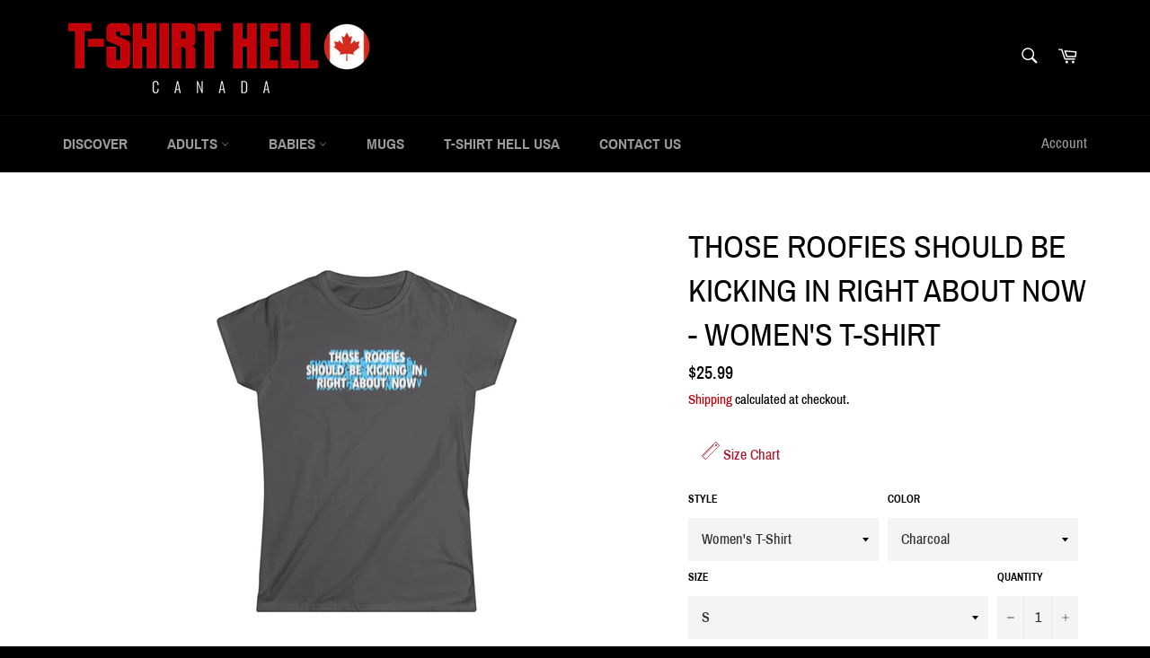

--- FILE ---
content_type: text/html; charset=utf-8
request_url: https://www.tshirthell-canada.com/products/those-roofies-should-be-kicking-in-right-about-now-ladies-tee
body_size: 31394
content:
<!doctype html>
<html class="no-js" lang="en">
<head>
  <link rel="stylesheet" href="https://obscure-escarpment-2240.herokuapp.com/stylesheets/bcpo-front.css">
  <script>var bcpo_product={"id":7498566729969,"title":"Those Roofies Should Be Kicking In Right About Now - Women's T-Shirt","handle":"those-roofies-should-be-kicking-in-right-about-now-ladies-tee","description":"\u003cp\u003eDESIGN-SKU: a539\u003c\/p\u003e\n\u003cp style=\"color: silver;\"\u003e \u003c\/p\u003e","published_at":"2021-12-11T11:44:15-08:00","created_at":"2021-12-11T11:44:15-08:00","vendor":"Printify","type":"T-Shirt","tags":["group-539"],"price":2599,"price_min":2599,"price_max":2799,"available":true,"price_varies":true,"compare_at_price":null,"compare_at_price_min":0,"compare_at_price_max":0,"compare_at_price_varies":false,"variants":[{"id":42196854472945,"title":"Charcoal \/ S","option1":"Charcoal","option2":"S","option3":null,"sku":"3719798210","requires_shipping":true,"taxable":true,"featured_image":{"id":41449993044209,"product_id":7498566729969,"position":2,"created_at":"2024-06-18T17:39:56-07:00","updated_at":"2024-06-18T17:39:58-07:00","alt":null,"width":2048,"height":2048,"src":"\/\/www.tshirthell-canada.com\/cdn\/shop\/files\/5572628246954818885_2048.jpg?v=1718757598","variant_ids":[42196854472945,42196854505713,42196854538481,42196854571249,42196854604017]},"available":true,"name":"Those Roofies Should Be Kicking In Right About Now - Women's T-Shirt - Charcoal \/ S","public_title":"Charcoal \/ S","options":["Charcoal","S"],"price":2599,"weight":100,"compare_at_price":null,"inventory_management":null,"barcode":null,"featured_media":{"alt":null,"id":34110459904241,"position":2,"preview_image":{"aspect_ratio":1.0,"height":2048,"width":2048,"src":"\/\/www.tshirthell-canada.com\/cdn\/shop\/files\/5572628246954818885_2048.jpg?v=1718757598"}},"requires_selling_plan":false,"selling_plan_allocations":[]},{"id":42196854800625,"title":"Red \/ S","option1":"Red","option2":"S","option3":null,"sku":"3719798225","requires_shipping":true,"taxable":true,"featured_image":{"id":41449993502961,"product_id":7498566729969,"position":3,"created_at":"2024-06-18T17:40:04-07:00","updated_at":"2024-06-18T17:40:06-07:00","alt":null,"width":2048,"height":2048,"src":"\/\/www.tshirthell-canada.com\/cdn\/shop\/files\/5124060991069358127_2048.jpg?v=1718757606","variant_ids":[42196854800625,42196854833393,42196854866161,42196854898929,42196854931697]},"available":true,"name":"Those Roofies Should Be Kicking In Right About Now - Women's T-Shirt - Red \/ S","public_title":"Red \/ S","options":["Red","S"],"price":2599,"weight":100,"compare_at_price":null,"inventory_management":null,"barcode":null,"featured_media":{"alt":null,"id":34110460297457,"position":3,"preview_image":{"aspect_ratio":1.0,"height":2048,"width":2048,"src":"\/\/www.tshirthell-canada.com\/cdn\/shop\/files\/5124060991069358127_2048.jpg?v=1718757606"}},"requires_selling_plan":false,"selling_plan_allocations":[]},{"id":42196854440177,"title":"Black \/ S","option1":"Black","option2":"S","option3":null,"sku":"3719798246","requires_shipping":true,"taxable":true,"featured_image":{"id":41449989898481,"product_id":7498566729969,"position":1,"created_at":"2024-06-18T17:39:16-07:00","updated_at":"2024-06-18T17:39:18-07:00","alt":null,"width":2048,"height":2048,"src":"\/\/www.tshirthell-canada.com\/cdn\/shop\/files\/16110805215180329028_2048.jpg?v=1718757558","variant_ids":[42196854440177,42196854964465,42196854997233,42196855030001,42196855062769]},"available":true,"name":"Those Roofies Should Be Kicking In Right About Now - Women's T-Shirt - Black \/ S","public_title":"Black \/ S","options":["Black","S"],"price":2599,"weight":100,"compare_at_price":null,"inventory_management":null,"barcode":null,"featured_media":{"alt":null,"id":34110456692977,"position":1,"preview_image":{"aspect_ratio":1.0,"height":2048,"width":2048,"src":"\/\/www.tshirthell-canada.com\/cdn\/shop\/files\/16110805215180329028_2048.jpg?v=1718757558"}},"requires_selling_plan":false,"selling_plan_allocations":[]},{"id":42196854505713,"title":"Charcoal \/ M","option1":"Charcoal","option2":"M","option3":null,"sku":"3719798211","requires_shipping":true,"taxable":true,"featured_image":{"id":41449993044209,"product_id":7498566729969,"position":2,"created_at":"2024-06-18T17:39:56-07:00","updated_at":"2024-06-18T17:39:58-07:00","alt":null,"width":2048,"height":2048,"src":"\/\/www.tshirthell-canada.com\/cdn\/shop\/files\/5572628246954818885_2048.jpg?v=1718757598","variant_ids":[42196854472945,42196854505713,42196854538481,42196854571249,42196854604017]},"available":true,"name":"Those Roofies Should Be Kicking In Right About Now - Women's T-Shirt - Charcoal \/ M","public_title":"Charcoal \/ M","options":["Charcoal","M"],"price":2599,"weight":100,"compare_at_price":null,"inventory_management":null,"barcode":null,"featured_media":{"alt":null,"id":34110459904241,"position":2,"preview_image":{"aspect_ratio":1.0,"height":2048,"width":2048,"src":"\/\/www.tshirthell-canada.com\/cdn\/shop\/files\/5572628246954818885_2048.jpg?v=1718757598"}},"requires_selling_plan":false,"selling_plan_allocations":[]},{"id":42196854833393,"title":"Red \/ M","option1":"Red","option2":"M","option3":null,"sku":"3719798226","requires_shipping":true,"taxable":true,"featured_image":{"id":41449993502961,"product_id":7498566729969,"position":3,"created_at":"2024-06-18T17:40:04-07:00","updated_at":"2024-06-18T17:40:06-07:00","alt":null,"width":2048,"height":2048,"src":"\/\/www.tshirthell-canada.com\/cdn\/shop\/files\/5124060991069358127_2048.jpg?v=1718757606","variant_ids":[42196854800625,42196854833393,42196854866161,42196854898929,42196854931697]},"available":true,"name":"Those Roofies Should Be Kicking In Right About Now - Women's T-Shirt - Red \/ M","public_title":"Red \/ M","options":["Red","M"],"price":2599,"weight":100,"compare_at_price":null,"inventory_management":null,"barcode":null,"featured_media":{"alt":null,"id":34110460297457,"position":3,"preview_image":{"aspect_ratio":1.0,"height":2048,"width":2048,"src":"\/\/www.tshirthell-canada.com\/cdn\/shop\/files\/5124060991069358127_2048.jpg?v=1718757606"}},"requires_selling_plan":false,"selling_plan_allocations":[]},{"id":42196854964465,"title":"Black \/ M","option1":"Black","option2":"M","option3":null,"sku":"3719798248","requires_shipping":true,"taxable":true,"featured_image":{"id":41449989898481,"product_id":7498566729969,"position":1,"created_at":"2024-06-18T17:39:16-07:00","updated_at":"2024-06-18T17:39:18-07:00","alt":null,"width":2048,"height":2048,"src":"\/\/www.tshirthell-canada.com\/cdn\/shop\/files\/16110805215180329028_2048.jpg?v=1718757558","variant_ids":[42196854440177,42196854964465,42196854997233,42196855030001,42196855062769]},"available":true,"name":"Those Roofies Should Be Kicking In Right About Now - Women's T-Shirt - Black \/ M","public_title":"Black \/ M","options":["Black","M"],"price":2599,"weight":100,"compare_at_price":null,"inventory_management":null,"barcode":null,"featured_media":{"alt":null,"id":34110456692977,"position":1,"preview_image":{"aspect_ratio":1.0,"height":2048,"width":2048,"src":"\/\/www.tshirthell-canada.com\/cdn\/shop\/files\/16110805215180329028_2048.jpg?v=1718757558"}},"requires_selling_plan":false,"selling_plan_allocations":[]},{"id":42196854538481,"title":"Charcoal \/ L","option1":"Charcoal","option2":"L","option3":null,"sku":"3719798212","requires_shipping":true,"taxable":true,"featured_image":{"id":41449993044209,"product_id":7498566729969,"position":2,"created_at":"2024-06-18T17:39:56-07:00","updated_at":"2024-06-18T17:39:58-07:00","alt":null,"width":2048,"height":2048,"src":"\/\/www.tshirthell-canada.com\/cdn\/shop\/files\/5572628246954818885_2048.jpg?v=1718757598","variant_ids":[42196854472945,42196854505713,42196854538481,42196854571249,42196854604017]},"available":true,"name":"Those Roofies Should Be Kicking In Right About Now - Women's T-Shirt - Charcoal \/ L","public_title":"Charcoal \/ L","options":["Charcoal","L"],"price":2599,"weight":100,"compare_at_price":null,"inventory_management":null,"barcode":null,"featured_media":{"alt":null,"id":34110459904241,"position":2,"preview_image":{"aspect_ratio":1.0,"height":2048,"width":2048,"src":"\/\/www.tshirthell-canada.com\/cdn\/shop\/files\/5572628246954818885_2048.jpg?v=1718757598"}},"requires_selling_plan":false,"selling_plan_allocations":[]},{"id":42196854866161,"title":"Red \/ L","option1":"Red","option2":"L","option3":null,"sku":"3719798227","requires_shipping":true,"taxable":true,"featured_image":{"id":41449993502961,"product_id":7498566729969,"position":3,"created_at":"2024-06-18T17:40:04-07:00","updated_at":"2024-06-18T17:40:06-07:00","alt":null,"width":2048,"height":2048,"src":"\/\/www.tshirthell-canada.com\/cdn\/shop\/files\/5124060991069358127_2048.jpg?v=1718757606","variant_ids":[42196854800625,42196854833393,42196854866161,42196854898929,42196854931697]},"available":true,"name":"Those Roofies Should Be Kicking In Right About Now - Women's T-Shirt - Red \/ L","public_title":"Red \/ L","options":["Red","L"],"price":2599,"weight":100,"compare_at_price":null,"inventory_management":null,"barcode":null,"featured_media":{"alt":null,"id":34110460297457,"position":3,"preview_image":{"aspect_ratio":1.0,"height":2048,"width":2048,"src":"\/\/www.tshirthell-canada.com\/cdn\/shop\/files\/5124060991069358127_2048.jpg?v=1718757606"}},"requires_selling_plan":false,"selling_plan_allocations":[]},{"id":42196854997233,"title":"Black \/ L","option1":"Black","option2":"L","option3":null,"sku":"3719798250","requires_shipping":true,"taxable":true,"featured_image":{"id":41449989898481,"product_id":7498566729969,"position":1,"created_at":"2024-06-18T17:39:16-07:00","updated_at":"2024-06-18T17:39:18-07:00","alt":null,"width":2048,"height":2048,"src":"\/\/www.tshirthell-canada.com\/cdn\/shop\/files\/16110805215180329028_2048.jpg?v=1718757558","variant_ids":[42196854440177,42196854964465,42196854997233,42196855030001,42196855062769]},"available":true,"name":"Those Roofies Should Be Kicking In Right About Now - Women's T-Shirt - Black \/ L","public_title":"Black \/ L","options":["Black","L"],"price":2599,"weight":100,"compare_at_price":null,"inventory_management":null,"barcode":null,"featured_media":{"alt":null,"id":34110456692977,"position":1,"preview_image":{"aspect_ratio":1.0,"height":2048,"width":2048,"src":"\/\/www.tshirthell-canada.com\/cdn\/shop\/files\/16110805215180329028_2048.jpg?v=1718757558"}},"requires_selling_plan":false,"selling_plan_allocations":[]},{"id":42196854571249,"title":"Charcoal \/ XL","option1":"Charcoal","option2":"XL","option3":null,"sku":"3719798213","requires_shipping":true,"taxable":true,"featured_image":{"id":41449993044209,"product_id":7498566729969,"position":2,"created_at":"2024-06-18T17:39:56-07:00","updated_at":"2024-06-18T17:39:58-07:00","alt":null,"width":2048,"height":2048,"src":"\/\/www.tshirthell-canada.com\/cdn\/shop\/files\/5572628246954818885_2048.jpg?v=1718757598","variant_ids":[42196854472945,42196854505713,42196854538481,42196854571249,42196854604017]},"available":true,"name":"Those Roofies Should Be Kicking In Right About Now - Women's T-Shirt - Charcoal \/ XL","public_title":"Charcoal \/ XL","options":["Charcoal","XL"],"price":2599,"weight":100,"compare_at_price":null,"inventory_management":null,"barcode":null,"featured_media":{"alt":null,"id":34110459904241,"position":2,"preview_image":{"aspect_ratio":1.0,"height":2048,"width":2048,"src":"\/\/www.tshirthell-canada.com\/cdn\/shop\/files\/5572628246954818885_2048.jpg?v=1718757598"}},"requires_selling_plan":false,"selling_plan_allocations":[]},{"id":42196854898929,"title":"Red \/ XL","option1":"Red","option2":"XL","option3":null,"sku":"3719798228","requires_shipping":true,"taxable":true,"featured_image":{"id":41449993502961,"product_id":7498566729969,"position":3,"created_at":"2024-06-18T17:40:04-07:00","updated_at":"2024-06-18T17:40:06-07:00","alt":null,"width":2048,"height":2048,"src":"\/\/www.tshirthell-canada.com\/cdn\/shop\/files\/5124060991069358127_2048.jpg?v=1718757606","variant_ids":[42196854800625,42196854833393,42196854866161,42196854898929,42196854931697]},"available":true,"name":"Those Roofies Should Be Kicking In Right About Now - Women's T-Shirt - Red \/ XL","public_title":"Red \/ XL","options":["Red","XL"],"price":2599,"weight":100,"compare_at_price":null,"inventory_management":null,"barcode":null,"featured_media":{"alt":null,"id":34110460297457,"position":3,"preview_image":{"aspect_ratio":1.0,"height":2048,"width":2048,"src":"\/\/www.tshirthell-canada.com\/cdn\/shop\/files\/5124060991069358127_2048.jpg?v=1718757606"}},"requires_selling_plan":false,"selling_plan_allocations":[]},{"id":42196855030001,"title":"Black \/ XL","option1":"Black","option2":"XL","option3":null,"sku":"3719798252","requires_shipping":true,"taxable":true,"featured_image":{"id":41449989898481,"product_id":7498566729969,"position":1,"created_at":"2024-06-18T17:39:16-07:00","updated_at":"2024-06-18T17:39:18-07:00","alt":null,"width":2048,"height":2048,"src":"\/\/www.tshirthell-canada.com\/cdn\/shop\/files\/16110805215180329028_2048.jpg?v=1718757558","variant_ids":[42196854440177,42196854964465,42196854997233,42196855030001,42196855062769]},"available":true,"name":"Those Roofies Should Be Kicking In Right About Now - Women's T-Shirt - Black \/ XL","public_title":"Black \/ XL","options":["Black","XL"],"price":2599,"weight":100,"compare_at_price":null,"inventory_management":null,"barcode":null,"featured_media":{"alt":null,"id":34110456692977,"position":1,"preview_image":{"aspect_ratio":1.0,"height":2048,"width":2048,"src":"\/\/www.tshirthell-canada.com\/cdn\/shop\/files\/16110805215180329028_2048.jpg?v=1718757558"}},"requires_selling_plan":false,"selling_plan_allocations":[]},{"id":42196854604017,"title":"Charcoal \/ 2XL","option1":"Charcoal","option2":"2XL","option3":null,"sku":"3719798214","requires_shipping":true,"taxable":true,"featured_image":{"id":41449993044209,"product_id":7498566729969,"position":2,"created_at":"2024-06-18T17:39:56-07:00","updated_at":"2024-06-18T17:39:58-07:00","alt":null,"width":2048,"height":2048,"src":"\/\/www.tshirthell-canada.com\/cdn\/shop\/files\/5572628246954818885_2048.jpg?v=1718757598","variant_ids":[42196854472945,42196854505713,42196854538481,42196854571249,42196854604017]},"available":true,"name":"Those Roofies Should Be Kicking In Right About Now - Women's T-Shirt - Charcoal \/ 2XL","public_title":"Charcoal \/ 2XL","options":["Charcoal","2XL"],"price":2799,"weight":100,"compare_at_price":null,"inventory_management":null,"barcode":null,"featured_media":{"alt":null,"id":34110459904241,"position":2,"preview_image":{"aspect_ratio":1.0,"height":2048,"width":2048,"src":"\/\/www.tshirthell-canada.com\/cdn\/shop\/files\/5572628246954818885_2048.jpg?v=1718757598"}},"requires_selling_plan":false,"selling_plan_allocations":[]},{"id":42196854931697,"title":"Red \/ 2XL","option1":"Red","option2":"2XL","option3":null,"sku":"3719798229","requires_shipping":true,"taxable":true,"featured_image":{"id":41449993502961,"product_id":7498566729969,"position":3,"created_at":"2024-06-18T17:40:04-07:00","updated_at":"2024-06-18T17:40:06-07:00","alt":null,"width":2048,"height":2048,"src":"\/\/www.tshirthell-canada.com\/cdn\/shop\/files\/5124060991069358127_2048.jpg?v=1718757606","variant_ids":[42196854800625,42196854833393,42196854866161,42196854898929,42196854931697]},"available":true,"name":"Those Roofies Should Be Kicking In Right About Now - Women's T-Shirt - Red \/ 2XL","public_title":"Red \/ 2XL","options":["Red","2XL"],"price":2799,"weight":100,"compare_at_price":null,"inventory_management":null,"barcode":null,"featured_media":{"alt":null,"id":34110460297457,"position":3,"preview_image":{"aspect_ratio":1.0,"height":2048,"width":2048,"src":"\/\/www.tshirthell-canada.com\/cdn\/shop\/files\/5124060991069358127_2048.jpg?v=1718757606"}},"requires_selling_plan":false,"selling_plan_allocations":[]},{"id":42196855062769,"title":"Black \/ 2XL","option1":"Black","option2":"2XL","option3":null,"sku":"3719798254","requires_shipping":true,"taxable":true,"featured_image":{"id":41449989898481,"product_id":7498566729969,"position":1,"created_at":"2024-06-18T17:39:16-07:00","updated_at":"2024-06-18T17:39:18-07:00","alt":null,"width":2048,"height":2048,"src":"\/\/www.tshirthell-canada.com\/cdn\/shop\/files\/16110805215180329028_2048.jpg?v=1718757558","variant_ids":[42196854440177,42196854964465,42196854997233,42196855030001,42196855062769]},"available":true,"name":"Those Roofies Should Be Kicking In Right About Now - Women's T-Shirt - Black \/ 2XL","public_title":"Black \/ 2XL","options":["Black","2XL"],"price":2799,"weight":100,"compare_at_price":null,"inventory_management":null,"barcode":null,"featured_media":{"alt":null,"id":34110456692977,"position":1,"preview_image":{"aspect_ratio":1.0,"height":2048,"width":2048,"src":"\/\/www.tshirthell-canada.com\/cdn\/shop\/files\/16110805215180329028_2048.jpg?v=1718757558"}},"requires_selling_plan":false,"selling_plan_allocations":[]}],"images":["\/\/www.tshirthell-canada.com\/cdn\/shop\/files\/16110805215180329028_2048.jpg?v=1718757558","\/\/www.tshirthell-canada.com\/cdn\/shop\/files\/5572628246954818885_2048.jpg?v=1718757598","\/\/www.tshirthell-canada.com\/cdn\/shop\/files\/5124060991069358127_2048.jpg?v=1718757606"],"featured_image":"\/\/www.tshirthell-canada.com\/cdn\/shop\/files\/16110805215180329028_2048.jpg?v=1718757558","options":["Color","Size"],"media":[{"alt":null,"id":34110456692977,"position":1,"preview_image":{"aspect_ratio":1.0,"height":2048,"width":2048,"src":"\/\/www.tshirthell-canada.com\/cdn\/shop\/files\/16110805215180329028_2048.jpg?v=1718757558"},"aspect_ratio":1.0,"height":2048,"media_type":"image","src":"\/\/www.tshirthell-canada.com\/cdn\/shop\/files\/16110805215180329028_2048.jpg?v=1718757558","width":2048},{"alt":null,"id":34110459904241,"position":2,"preview_image":{"aspect_ratio":1.0,"height":2048,"width":2048,"src":"\/\/www.tshirthell-canada.com\/cdn\/shop\/files\/5572628246954818885_2048.jpg?v=1718757598"},"aspect_ratio":1.0,"height":2048,"media_type":"image","src":"\/\/www.tshirthell-canada.com\/cdn\/shop\/files\/5572628246954818885_2048.jpg?v=1718757598","width":2048},{"alt":null,"id":34110460297457,"position":3,"preview_image":{"aspect_ratio":1.0,"height":2048,"width":2048,"src":"\/\/www.tshirthell-canada.com\/cdn\/shop\/files\/5124060991069358127_2048.jpg?v=1718757606"},"aspect_ratio":1.0,"height":2048,"media_type":"image","src":"\/\/www.tshirthell-canada.com\/cdn\/shop\/files\/5124060991069358127_2048.jpg?v=1718757606","width":2048}],"requires_selling_plan":false,"selling_plan_groups":[],"content":"\u003cp\u003eDESIGN-SKU: a539\u003c\/p\u003e\n\u003cp style=\"color: silver;\"\u003e \u003c\/p\u003e"};  var bcpo_settings={"fallback":"buttons","auto_select":"on","load_main_image":"on","replaceImage":"on","border_style":"square","tooltips":"show","sold_out_style":"crossed-out","theme":"light","jumbo_colors":"medium","jumbo_images":"medium","circle_swatches":"","inventory_style":"amazon","override_ajax":"on","add_price_addons":"off","money_format2":"<span class=money>${{amount}} USD</span>","money_format_without_currency":"<span class=money>${{amount}}</span>","show_currency":"off","global_auto_image_options":"","global_color_options":"","global_colors":[{"key":"","value":"ecf42f"}],"shop_currency":"USD"};var inventory_quantity = [];inventory_quantity.push(0);inventory_quantity.push(0);inventory_quantity.push(0);inventory_quantity.push(0);inventory_quantity.push(0);inventory_quantity.push(0);inventory_quantity.push(0);inventory_quantity.push(0);inventory_quantity.push(0);inventory_quantity.push(0);inventory_quantity.push(0);inventory_quantity.push(0);inventory_quantity.push(0);inventory_quantity.push(0);inventory_quantity.push(0);if(bcpo_product) { for (var i = 0; i < bcpo_product.variants.length; i += 1) { bcpo_product.variants[i].inventory_quantity = inventory_quantity[i]; }}window.bcpo = window.bcpo || {}; bcpo.cart = {"note":null,"attributes":{},"original_total_price":0,"total_price":0,"total_discount":0,"total_weight":0.0,"item_count":0,"items":[],"requires_shipping":false,"currency":"USD","items_subtotal_price":0,"cart_level_discount_applications":[],"checkout_charge_amount":0}; bcpo.ogFormData = FormData;</script>
  <script>if (window.bcpo) bcpo.disabled = true;</script>

  <meta charset="utf-8">
  <meta http-equiv="X-UA-Compatible" content="IE=edge,chrome=1">
  <meta name="viewport" content="width=device-width,initial-scale=1">
  <meta name="theme-color" content="#000000">

  
    <link rel="shortcut icon" href="//www.tshirthell-canada.com/cdn/shop/files/favicon-32x32_32x32.png?v=1638856707" type="image/png">
  

  <link rel="canonical" href="https://www.tshirthell-canada.com/products/those-roofies-should-be-kicking-in-right-about-now-ladies-tee">
  <title>
  Those Roofies Should Be Kicking In Right About Now - Women&#39;s T-Shirt &ndash; T-Shirt Hell Canada
  </title>

  
    <meta name="description" content="DESIGN-SKU: a539  ">
  

  <!-- /snippets/social-meta-tags.liquid -->




<meta property="og:site_name" content="T-Shirt Hell Canada">
<meta property="og:url" content="https://www.tshirthell-canada.com/products/those-roofies-should-be-kicking-in-right-about-now-ladies-tee">
<meta property="og:title" content="Those Roofies Should Be Kicking In Right About Now - Women&#39;s T-Shirt">
<meta property="og:type" content="product">
<meta property="og:description" content="DESIGN-SKU: a539  ">

  <meta property="og:price:amount" content="25.99">
  <meta property="og:price:currency" content="USD">

<meta property="og:image" content="http://www.tshirthell-canada.com/cdn/shop/files/16110805215180329028_2048_1200x1200.jpg?v=1718757558"><meta property="og:image" content="http://www.tshirthell-canada.com/cdn/shop/files/5572628246954818885_2048_1200x1200.jpg?v=1718757598"><meta property="og:image" content="http://www.tshirthell-canada.com/cdn/shop/files/5124060991069358127_2048_1200x1200.jpg?v=1718757606">
<meta property="og:image:secure_url" content="https://www.tshirthell-canada.com/cdn/shop/files/16110805215180329028_2048_1200x1200.jpg?v=1718757558"><meta property="og:image:secure_url" content="https://www.tshirthell-canada.com/cdn/shop/files/5572628246954818885_2048_1200x1200.jpg?v=1718757598"><meta property="og:image:secure_url" content="https://www.tshirthell-canada.com/cdn/shop/files/5124060991069358127_2048_1200x1200.jpg?v=1718757606">


  <meta name="twitter:site" content="@tshirthell">

<meta name="twitter:card" content="summary_large_image">
<meta name="twitter:title" content="Those Roofies Should Be Kicking In Right About Now - Women&#39;s T-Shirt">
<meta name="twitter:description" content="DESIGN-SKU: a539  ">

  <style data-shopify>
  :root {
    --color-body-text: #000000;
    --color-body: #ffffff;
  }
</style>


  <script>
    document.documentElement.className = document.documentElement.className.replace('no-js', 'js');
  </script>

  <link href="//www.tshirthell-canada.com/cdn/shop/t/8/assets/theme.scss.css?v=89918444261729293101722373193" rel="stylesheet" type="text/css" media="all" />

  <script>
    window.theme = window.theme || {};

    theme.strings = {
      stockAvailable: "1 available",
      addToCart: "Add to Cart",
      soldOut: "Sold Out",
      unavailable: "Unavailable",
      noStockAvailable: "The item could not be added to your cart because there are not enough in stock.",
      willNotShipUntil: "Will not ship until [date]",
      willBeInStockAfter: "Will be in stock after [date]",
      totalCartDiscount: "You're saving [savings]",
      addressError: "Error looking up that address",
      addressNoResults: "No results for that address",
      addressQueryLimit: "You have exceeded the Google API usage limit. Consider upgrading to a \u003ca href=\"https:\/\/developers.google.com\/maps\/premium\/usage-limits\"\u003ePremium Plan\u003c\/a\u003e.",
      authError: "There was a problem authenticating your Google Maps API Key.",
      slideNumber: "Slide [slide_number], current"
    };</script>

  <script src="//www.tshirthell-canada.com/cdn/shop/t/8/assets/lazysizes.min.js?v=56045284683979784691638855818" async="async"></script>

  

  <script src="//www.tshirthell-canada.com/cdn/shop/t/8/assets/vendor.js?v=59352919779726365461638855820" defer="defer"></script>

  
    <script>
      window.theme = window.theme || {};
      theme.moneyFormat = "\u003cspan class=money\u003e${{amount}}\u003c\/span\u003e";
    </script>
  

  <script src="//www.tshirthell-canada.com/cdn/shop/t/8/assets/theme.js?v=171366231195154451781638855819" defer="defer"></script>

  <script>window.performance && window.performance.mark && window.performance.mark('shopify.content_for_header.start');</script><meta id="shopify-digital-wallet" name="shopify-digital-wallet" content="/61373087985/digital_wallets/dialog">
<link rel="alternate" type="application/json+oembed" href="https://www.tshirthell-canada.com/products/those-roofies-should-be-kicking-in-right-about-now-ladies-tee.oembed">
<script async="async" src="/checkouts/internal/preloads.js?locale=en-CA"></script>
<script id="shopify-features" type="application/json">{"accessToken":"9150feed0ceb787567b727213282376b","betas":["rich-media-storefront-analytics"],"domain":"www.tshirthell-canada.com","predictiveSearch":true,"shopId":61373087985,"locale":"en"}</script>
<script>var Shopify = Shopify || {};
Shopify.shop = "tshirthell-canada.myshopify.com";
Shopify.locale = "en";
Shopify.currency = {"active":"USD","rate":"1.0"};
Shopify.country = "CA";
Shopify.theme = {"name":"Venture Customized","id":129340375281,"schema_name":"Venture","schema_version":"12.6.1","theme_store_id":null,"role":"main"};
Shopify.theme.handle = "null";
Shopify.theme.style = {"id":null,"handle":null};
Shopify.cdnHost = "www.tshirthell-canada.com/cdn";
Shopify.routes = Shopify.routes || {};
Shopify.routes.root = "/";</script>
<script type="module">!function(o){(o.Shopify=o.Shopify||{}).modules=!0}(window);</script>
<script>!function(o){function n(){var o=[];function n(){o.push(Array.prototype.slice.apply(arguments))}return n.q=o,n}var t=o.Shopify=o.Shopify||{};t.loadFeatures=n(),t.autoloadFeatures=n()}(window);</script>
<script id="shop-js-analytics" type="application/json">{"pageType":"product"}</script>
<script defer="defer" async type="module" src="//www.tshirthell-canada.com/cdn/shopifycloud/shop-js/modules/v2/client.init-shop-cart-sync_BN7fPSNr.en.esm.js"></script>
<script defer="defer" async type="module" src="//www.tshirthell-canada.com/cdn/shopifycloud/shop-js/modules/v2/chunk.common_Cbph3Kss.esm.js"></script>
<script defer="defer" async type="module" src="//www.tshirthell-canada.com/cdn/shopifycloud/shop-js/modules/v2/chunk.modal_DKumMAJ1.esm.js"></script>
<script type="module">
  await import("//www.tshirthell-canada.com/cdn/shopifycloud/shop-js/modules/v2/client.init-shop-cart-sync_BN7fPSNr.en.esm.js");
await import("//www.tshirthell-canada.com/cdn/shopifycloud/shop-js/modules/v2/chunk.common_Cbph3Kss.esm.js");
await import("//www.tshirthell-canada.com/cdn/shopifycloud/shop-js/modules/v2/chunk.modal_DKumMAJ1.esm.js");

  window.Shopify.SignInWithShop?.initShopCartSync?.({"fedCMEnabled":true,"windoidEnabled":true});

</script>
<script id="__st">var __st={"a":61373087985,"offset":-28800,"reqid":"db26d46b-a18b-421b-96fb-4bb5e5747a2b-1769770680","pageurl":"www.tshirthell-canada.com\/products\/those-roofies-should-be-kicking-in-right-about-now-ladies-tee","u":"dbcfc7b97dc7","p":"product","rtyp":"product","rid":7498566729969};</script>
<script>window.ShopifyPaypalV4VisibilityTracking = true;</script>
<script id="captcha-bootstrap">!function(){'use strict';const t='contact',e='account',n='new_comment',o=[[t,t],['blogs',n],['comments',n],[t,'customer']],c=[[e,'customer_login'],[e,'guest_login'],[e,'recover_customer_password'],[e,'create_customer']],r=t=>t.map((([t,e])=>`form[action*='/${t}']:not([data-nocaptcha='true']) input[name='form_type'][value='${e}']`)).join(','),a=t=>()=>t?[...document.querySelectorAll(t)].map((t=>t.form)):[];function s(){const t=[...o],e=r(t);return a(e)}const i='password',u='form_key',d=['recaptcha-v3-token','g-recaptcha-response','h-captcha-response',i],f=()=>{try{return window.sessionStorage}catch{return}},m='__shopify_v',_=t=>t.elements[u];function p(t,e,n=!1){try{const o=window.sessionStorage,c=JSON.parse(o.getItem(e)),{data:r}=function(t){const{data:e,action:n}=t;return t[m]||n?{data:e,action:n}:{data:t,action:n}}(c);for(const[e,n]of Object.entries(r))t.elements[e]&&(t.elements[e].value=n);n&&o.removeItem(e)}catch(o){console.error('form repopulation failed',{error:o})}}const l='form_type',E='cptcha';function T(t){t.dataset[E]=!0}const w=window,h=w.document,L='Shopify',v='ce_forms',y='captcha';let A=!1;((t,e)=>{const n=(g='f06e6c50-85a8-45c8-87d0-21a2b65856fe',I='https://cdn.shopify.com/shopifycloud/storefront-forms-hcaptcha/ce_storefront_forms_captcha_hcaptcha.v1.5.2.iife.js',D={infoText:'Protected by hCaptcha',privacyText:'Privacy',termsText:'Terms'},(t,e,n)=>{const o=w[L][v],c=o.bindForm;if(c)return c(t,g,e,D).then(n);var r;o.q.push([[t,g,e,D],n]),r=I,A||(h.body.append(Object.assign(h.createElement('script'),{id:'captcha-provider',async:!0,src:r})),A=!0)});var g,I,D;w[L]=w[L]||{},w[L][v]=w[L][v]||{},w[L][v].q=[],w[L][y]=w[L][y]||{},w[L][y].protect=function(t,e){n(t,void 0,e),T(t)},Object.freeze(w[L][y]),function(t,e,n,w,h,L){const[v,y,A,g]=function(t,e,n){const i=e?o:[],u=t?c:[],d=[...i,...u],f=r(d),m=r(i),_=r(d.filter((([t,e])=>n.includes(e))));return[a(f),a(m),a(_),s()]}(w,h,L),I=t=>{const e=t.target;return e instanceof HTMLFormElement?e:e&&e.form},D=t=>v().includes(t);t.addEventListener('submit',(t=>{const e=I(t);if(!e)return;const n=D(e)&&!e.dataset.hcaptchaBound&&!e.dataset.recaptchaBound,o=_(e),c=g().includes(e)&&(!o||!o.value);(n||c)&&t.preventDefault(),c&&!n&&(function(t){try{if(!f())return;!function(t){const e=f();if(!e)return;const n=_(t);if(!n)return;const o=n.value;o&&e.removeItem(o)}(t);const e=Array.from(Array(32),(()=>Math.random().toString(36)[2])).join('');!function(t,e){_(t)||t.append(Object.assign(document.createElement('input'),{type:'hidden',name:u})),t.elements[u].value=e}(t,e),function(t,e){const n=f();if(!n)return;const o=[...t.querySelectorAll(`input[type='${i}']`)].map((({name:t})=>t)),c=[...d,...o],r={};for(const[a,s]of new FormData(t).entries())c.includes(a)||(r[a]=s);n.setItem(e,JSON.stringify({[m]:1,action:t.action,data:r}))}(t,e)}catch(e){console.error('failed to persist form',e)}}(e),e.submit())}));const S=(t,e)=>{t&&!t.dataset[E]&&(n(t,e.some((e=>e===t))),T(t))};for(const o of['focusin','change'])t.addEventListener(o,(t=>{const e=I(t);D(e)&&S(e,y())}));const B=e.get('form_key'),M=e.get(l),P=B&&M;t.addEventListener('DOMContentLoaded',(()=>{const t=y();if(P)for(const e of t)e.elements[l].value===M&&p(e,B);[...new Set([...A(),...v().filter((t=>'true'===t.dataset.shopifyCaptcha))])].forEach((e=>S(e,t)))}))}(h,new URLSearchParams(w.location.search),n,t,e,['guest_login'])})(!0,!0)}();</script>
<script integrity="sha256-4kQ18oKyAcykRKYeNunJcIwy7WH5gtpwJnB7kiuLZ1E=" data-source-attribution="shopify.loadfeatures" defer="defer" src="//www.tshirthell-canada.com/cdn/shopifycloud/storefront/assets/storefront/load_feature-a0a9edcb.js" crossorigin="anonymous"></script>
<script data-source-attribution="shopify.dynamic_checkout.dynamic.init">var Shopify=Shopify||{};Shopify.PaymentButton=Shopify.PaymentButton||{isStorefrontPortableWallets:!0,init:function(){window.Shopify.PaymentButton.init=function(){};var t=document.createElement("script");t.src="https://www.tshirthell-canada.com/cdn/shopifycloud/portable-wallets/latest/portable-wallets.en.js",t.type="module",document.head.appendChild(t)}};
</script>
<script data-source-attribution="shopify.dynamic_checkout.buyer_consent">
  function portableWalletsHideBuyerConsent(e){var t=document.getElementById("shopify-buyer-consent"),n=document.getElementById("shopify-subscription-policy-button");t&&n&&(t.classList.add("hidden"),t.setAttribute("aria-hidden","true"),n.removeEventListener("click",e))}function portableWalletsShowBuyerConsent(e){var t=document.getElementById("shopify-buyer-consent"),n=document.getElementById("shopify-subscription-policy-button");t&&n&&(t.classList.remove("hidden"),t.removeAttribute("aria-hidden"),n.addEventListener("click",e))}window.Shopify?.PaymentButton&&(window.Shopify.PaymentButton.hideBuyerConsent=portableWalletsHideBuyerConsent,window.Shopify.PaymentButton.showBuyerConsent=portableWalletsShowBuyerConsent);
</script>
<script data-source-attribution="shopify.dynamic_checkout.cart.bootstrap">document.addEventListener("DOMContentLoaded",(function(){function t(){return document.querySelector("shopify-accelerated-checkout-cart, shopify-accelerated-checkout")}if(t())Shopify.PaymentButton.init();else{new MutationObserver((function(e,n){t()&&(Shopify.PaymentButton.init(),n.disconnect())})).observe(document.body,{childList:!0,subtree:!0})}}));
</script>
<link id="shopify-accelerated-checkout-styles" rel="stylesheet" media="screen" href="https://www.tshirthell-canada.com/cdn/shopifycloud/portable-wallets/latest/accelerated-checkout-backwards-compat.css" crossorigin="anonymous">
<style id="shopify-accelerated-checkout-cart">
        #shopify-buyer-consent {
  margin-top: 1em;
  display: inline-block;
  width: 100%;
}

#shopify-buyer-consent.hidden {
  display: none;
}

#shopify-subscription-policy-button {
  background: none;
  border: none;
  padding: 0;
  text-decoration: underline;
  font-size: inherit;
  cursor: pointer;
}

#shopify-subscription-policy-button::before {
  box-shadow: none;
}

      </style>

<script>window.performance && window.performance.mark && window.performance.mark('shopify.content_for_header.end');</script>
  <script id="vopo-head">(function () { if (((document.documentElement.innerHTML.includes('asyncLoad') && !document.documentElement.innerHTML.includes('\/obscure' + '-escarpment-2240')) || (window.bcpo && bcpo.disabled)) && !window.location.href.match(/[&?]yesbcpo/)) return; var script = document.createElement('script'); script.src = "https://obscure-escarpment-2240.herokuapp.com/js/best_custom_product_options.js?shop=tshirthell-canada.myshopify.com"; var vopoHead = document.getElementById('vopo-head'); vopoHead.parentNode.insertBefore(script, vopoHead); })();</script>

  










<script type="text/javascript">
    var pdIsProduct = false;
  	var pdProductID = 0;
  	var pdProductVendor = '';
  	var pdProductTags = [];
  	var pdProductCollections = [];
  	
  	    pdIsProduct = true;
  		pdProductID = '7498566729969';
  		pdProductVendor = 'Printify';
		
          	pdProductTags.push('group-539');
        
		
			pdProductCollections.push('400543482097');
		
			pdProductCollections.push('431526346993');
		
			pdProductCollections.push('398786494705');
		
    
</script>

	<div style="display:none">
      	<div class="pdProductDescription"><p>DESIGN-SKU: a539</p>
<p style="color: silver;"> </p></div>
      	<div class="pdProductVendor">Printify</div>
      	<div class="pdProductType">T-Shirt</div>
      	<div class="pdProductOptions">
          	
                <ul>
                    
                        <li>Color</li>
                    
                        <li>Size</li>
                    
                </ul>
          	
      	</div>
        <div class="pdProductVariants">
          	
                <ul>
                    
                        <li>Charcoal / S</li>
                    
                        <li>Red / S</li>
                    
                        <li>Black / S</li>
                    
                        <li>Charcoal / M</li>
                    
                        <li>Red / M</li>
                    
                        <li>Black / M</li>
                    
                        <li>Charcoal / L</li>
                    
                        <li>Red / L</li>
                    
                        <li>Black / L</li>
                    
                        <li>Charcoal / XL</li>
                    
                        <li>Red / XL</li>
                    
                        <li>Black / XL</li>
                    
                        <li>Charcoal / 2XL</li>
                    
                        <li>Red / 2XL</li>
                    
                        <li>Black / 2XL</li>
                    
                </ul>
          	
      	</div>
      </div>

<style>
#pdTabs, #pdTabs .pdTabClass, #pdTabs .tabButton, #pdTabs .tabButton span, #pdTabs .tab, #pdTabs .tab .content {
    all: unset;
}
#pdTabs {
    margin-top: 20px;
  	margin-bottom: 20px;
  	display: block;
}
@-webkit-keyframes showTab{
    from{
        opacity:0;
      -webkit-transform:translateY(10px);transform:translateY(10px)
    }to{
         opacity:1;
      -webkit-transform:translateY(0);transform:translateY(0)
     }
}
@keyframes showTab{
    from{
        opacity:0;
      -webkit-transform:translateY(10px);transform:translateY(10px)
    }to{
         opacity:1;
      -webkit-transform:translateY(0);transform:translateY(0)
     }
}
#pdTabs >button{width:100%;font-family:inherit;font-size:100%;margin:0;outline:0;border:0;vertical-align:baseline;-webkit-box-sizing:border-box;box-sizing:border-box;background:transparent}
#pdTabs >.tabButton{display:block;margin-top:1px;background:#5a5243;color:#f5f5f5;text-align:center;-webkit-transition:all 0ms ease-in-out;transition:all 0ms ease-in-out}
#pdTabs >input{display:none}
#pdTabs >input:checked+label+.tab{display:block;width:100%}
#pdTabs >input:checked+label+.tab>.content{-webkit-animation:showTab 250ms ease-in-out;animation:showTab 250ms ease-in-out}
#pdTabs >.tab{background:#fff;display:none}
#pdTabs {display:-webkit-box;display:-webkit-flex;display:-ms-flexbox;display:flex;-webkit-flex-wrap:wrap;-ms-flex-wrap:wrap;flex-wrap:wrap}
#pdTabs >.tabButton{-webkit-box-ordinal-group:2;-webkit-order:1;-ms-flex-order:1;order:1;-webkit-box-align:start;-webkit-align-items:flex-start;-ms-flex-align:start;align-items:flex-start;cursor:pointer}
#pdTabs >input:checked+label{background:#fff;color:#5a5243}
#pdTabs >.tab{-webkit-box-ordinal-group:3;-webkit-order:2;-ms-flex-order:2;order:2}
#pdTabs h1 {
    font-size: 70px; font-family: 'Fredoka One', cursive; text-align: center; color: #5a5243;
}
#pdTabs h1 sup {
    font-size: 14px; margin-left: -20px; display: inline-block; line-height: 1;
}
#pdTabs h2 {
    font-size: 22px; text-align: center; margin: -7px 0 80px 0; padding: 5px 5px 6px 5px; display: inline-block; line-height: 30px;
    border-bottom: 1px solid #5a5243; border-top: 1px solid #5a5243;
}
#pdTabs .tabButton {
    font-size: 14px;
    font-weight: normal;
    padding: 15px 20px;
    z-index: 0;
    position:relative;
    -webkit-border-bottom-left-radius: 0 !important;
    -moz-border-bottom-left-radius: 0 !important;
    border-bottom-left-radius: 0 !important;
    -webkit-border-bottom-right-radius: 0 !important;
    -moz-border-bottom-right-radius: 0 !important;
    border-bottom-right-radius: 0 !important;
}
#pdTabs .tabButton.active {
    border-bottom:none !important;
    z-index: 2;
}
#pdTabs .tabButton:not(:first-of-type) {
    margin-left: -1px !important;
}
#pdTabs .tab {
    padding: 20px;
    text-align: left;
    margin-top: -1px;
    -webkit-border-top-left-radius: 0 !important;
    -moz-border-top-left-radius: 0 !important;
    border-top-left-radius: 0 !important;
    z-index: 1;
}
#pdAccordeons, #pdAccordeons .pdAccordionClass, #pdAccordeons .accordeonButton, #pdAccordeons .accordeonButton .pdAccordionTitle, #pdAccordeons .accordeonButton .pdAccordionUnderlineClass, #pdAccordeons .accordeon, #pdAccordeons .accordeon .content {
    all: unset;
}
#pdAccordeons {
    margin-top: 20px;
  	margin-bottom: 20px;
  	display: block;
}
@-webkit-keyframes showAccordeon{
    from{
        opacity:0;-webkit-transform:translateY(10px);transform:translateY(10px)
    }to{
         opacity:1;-webkit-transform:translateY(0);transform:translateY(0)
     }
}
@keyframes showAccordeon{
    from{
        opacity:0;-webkit-transform:translateY(10px);transform:translateY(10px)
    }to{
         opacity:1;-webkit-transform:translateY(0);transform:translateY(0)
     }
}
#pdAccordeons >button{width:100%;font-family:inherit;font-size:100%;margin:0;outline:0;border:0;vertical-align:baseline;-webkit-box-sizing:border-box;box-sizing:border-box;background:transparent}
#pdAccordeons >.accordeonButton{display:block;margin-top:1px;background:#5a5243;color:#f5f5f5;text-align:center;-webkit-transition:all 250ms ease-in-out;transition:all 250ms ease-in-out}
#pdAccordeons >input{display:none}
#pdAccordeons >input:checked+label+.accordeon>.content{-webkit-animation:showAccordeon 250ms ease-in-out;animation:showAccordeon 250ms ease-in-out}
#pdAccordeons >.accordeon{background:#fff;display:none}
#pdAccordeons h1 {
    font-size: 70px; font-family: 'Fredoka One', cursive; text-align: center; color: #5a5243;
}
#pdAccordeons h1 sup {
    font-size: 14px; margin-left: -20px; display: inline-block; line-height: 1;
}
#pdAccordeons h2 {
    font-size: 22px; text-align: center; margin: -7px 0 80px 0; padding: 5px 5px 6px 5px; display: inline-block; line-height: 30px;
    border-bottom: 1px solid #5a5243; border-top: 1px solid #5a5243;
}
#pdAccordeons .accordeonButton {
    font-size: 14px;
    font-weight: normal;
    padding: 15px 20px;
    cursor:pointer;
    position:relative;
}
#pdAccordeons .accordeonButton.active {}
#pdAccordeons .accordeon {
    padding: 20px;
    text-align: left;
    margin-top: -1px;
    display:none;
}
#pdAccordeons .accordeon.active {
    display:block;
}
#pdAccordeons .triangle-top,#pdAccordeons .triangle-bottom{
    width: 0;
    height: 0;
    margin: 8px auto;
    float: right;
}
#pdAccordeons .triangle-top,#pdAccordeons .triangle-bottom{
    border-left: 5px solid transparent;
    border-right: 5px solid transparent;
}
#pdAccordeons .triangle-top {
    border-bottom: 6px solid black;
}
#pdAccordeons .triangle-bottom{
    border-top: 6px solid black;
}
.pdSeparateTab {
  	margin: 20px
}
.pdSeparateTabTitle {
  	font-weight: bold;
}
</style>
<script type="text/javascript">var pd_tabs=[];var pd_design={"id":226,"id_shop":389,"display_type_desktop":"tabs","display_type_touch":"accordion","tabs_position":1,"tabs_own_position_path":"form[action*=\"\/cart\/add\"]","inherit_fonts":0,"bold_titles":0,"titles_font_size":14,"title_color":"{\"hue\":360,\"saturation\":1,\"brightness\":0}","title_underline_color":"{\"hue\":160,\"saturation\":1.46,\"brightness\":80.78}","background_color":"{\"hue\":360,\"saturation\":0,\"brightness\":1}","border_color":"{\"hue\":0,\"saturation\":0,\"brightness\":82.75}","show_borders":1,"radius_size":5,"rounded_corners":1,"active_section_bold_title":0,"active_section_title_color":"{\"hue\":165,\"saturation\":100,\"brightness\":50.2}","active_section_background_color":"{\"hue\":360,\"saturation\":0,\"brightness\":1}","active_section_border_color":"{\"hue\":0,\"saturation\":0,\"brightness\":82.75}","active_section_is_underlined":0,"active_section_is_higher":0,"distance_between_sections":"1","created_at":"2022-06-13T20:05:09.000000Z","updated_at":"2022-06-13T20:05:09.000000Z","accordeon_position":1,"accordeon_own_position_path":"form[action*=\"\/cart\/add\"]","accordeon_inherit_fonts":0,"accordeon_bold_titles":0,"accordeon_titles_font_size":14,"accordeon_title_color":"{\"hue\":360,\"saturation\":1,\"brightness\":0}","accordeon_title_underline_color":"{\"hue\":160,\"saturation\":1.46,\"brightness\":80.78}","accordeon_background_color":"{\"hue\":360,\"saturation\":0,\"brightness\":1}","accordeon_border_color":"{\"hue\":0,\"saturation\":0,\"brightness\":82.75}","accordeon_show_borders":1,"accordeon_rounded_corners":1,"accordeon_has_arrows":1,"accordeon_arrows_color":"{\"hue\":360,\"saturation\":1,\"brightness\":0} ","accordeon_active_section_bold_title":0,"accordeon_active_section_title_color":"{\"hue\":165,\"saturation\":100,\"brightness\":50.2}","accordeon_active_section_background_color":"{\"hue\":360,\"saturation\":0,\"brightness\":1}","accordeon_active_section_is_underlined":0,"accordeon_distance_between_sections":0,"accordeon_radius_size":5,"accordeon_active_section_border_color":"{\"hue\":0,\"saturation\":0,\"brightness\":82.75}"}</script><div style="display:none" id="pdTabsContents"></div>
<link href="https://monorail-edge.shopifysvc.com" rel="dns-prefetch">
<script>(function(){if ("sendBeacon" in navigator && "performance" in window) {try {var session_token_from_headers = performance.getEntriesByType('navigation')[0].serverTiming.find(x => x.name == '_s').description;} catch {var session_token_from_headers = undefined;}var session_cookie_matches = document.cookie.match(/_shopify_s=([^;]*)/);var session_token_from_cookie = session_cookie_matches && session_cookie_matches.length === 2 ? session_cookie_matches[1] : "";var session_token = session_token_from_headers || session_token_from_cookie || "";function handle_abandonment_event(e) {var entries = performance.getEntries().filter(function(entry) {return /monorail-edge.shopifysvc.com/.test(entry.name);});if (!window.abandonment_tracked && entries.length === 0) {window.abandonment_tracked = true;var currentMs = Date.now();var navigation_start = performance.timing.navigationStart;var payload = {shop_id: 61373087985,url: window.location.href,navigation_start,duration: currentMs - navigation_start,session_token,page_type: "product"};window.navigator.sendBeacon("https://monorail-edge.shopifysvc.com/v1/produce", JSON.stringify({schema_id: "online_store_buyer_site_abandonment/1.1",payload: payload,metadata: {event_created_at_ms: currentMs,event_sent_at_ms: currentMs}}));}}window.addEventListener('pagehide', handle_abandonment_event);}}());</script>
<script id="web-pixels-manager-setup">(function e(e,d,r,n,o){if(void 0===o&&(o={}),!Boolean(null===(a=null===(i=window.Shopify)||void 0===i?void 0:i.analytics)||void 0===a?void 0:a.replayQueue)){var i,a;window.Shopify=window.Shopify||{};var t=window.Shopify;t.analytics=t.analytics||{};var s=t.analytics;s.replayQueue=[],s.publish=function(e,d,r){return s.replayQueue.push([e,d,r]),!0};try{self.performance.mark("wpm:start")}catch(e){}var l=function(){var e={modern:/Edge?\/(1{2}[4-9]|1[2-9]\d|[2-9]\d{2}|\d{4,})\.\d+(\.\d+|)|Firefox\/(1{2}[4-9]|1[2-9]\d|[2-9]\d{2}|\d{4,})\.\d+(\.\d+|)|Chrom(ium|e)\/(9{2}|\d{3,})\.\d+(\.\d+|)|(Maci|X1{2}).+ Version\/(15\.\d+|(1[6-9]|[2-9]\d|\d{3,})\.\d+)([,.]\d+|)( \(\w+\)|)( Mobile\/\w+|) Safari\/|Chrome.+OPR\/(9{2}|\d{3,})\.\d+\.\d+|(CPU[ +]OS|iPhone[ +]OS|CPU[ +]iPhone|CPU IPhone OS|CPU iPad OS)[ +]+(15[._]\d+|(1[6-9]|[2-9]\d|\d{3,})[._]\d+)([._]\d+|)|Android:?[ /-](13[3-9]|1[4-9]\d|[2-9]\d{2}|\d{4,})(\.\d+|)(\.\d+|)|Android.+Firefox\/(13[5-9]|1[4-9]\d|[2-9]\d{2}|\d{4,})\.\d+(\.\d+|)|Android.+Chrom(ium|e)\/(13[3-9]|1[4-9]\d|[2-9]\d{2}|\d{4,})\.\d+(\.\d+|)|SamsungBrowser\/([2-9]\d|\d{3,})\.\d+/,legacy:/Edge?\/(1[6-9]|[2-9]\d|\d{3,})\.\d+(\.\d+|)|Firefox\/(5[4-9]|[6-9]\d|\d{3,})\.\d+(\.\d+|)|Chrom(ium|e)\/(5[1-9]|[6-9]\d|\d{3,})\.\d+(\.\d+|)([\d.]+$|.*Safari\/(?![\d.]+ Edge\/[\d.]+$))|(Maci|X1{2}).+ Version\/(10\.\d+|(1[1-9]|[2-9]\d|\d{3,})\.\d+)([,.]\d+|)( \(\w+\)|)( Mobile\/\w+|) Safari\/|Chrome.+OPR\/(3[89]|[4-9]\d|\d{3,})\.\d+\.\d+|(CPU[ +]OS|iPhone[ +]OS|CPU[ +]iPhone|CPU IPhone OS|CPU iPad OS)[ +]+(10[._]\d+|(1[1-9]|[2-9]\d|\d{3,})[._]\d+)([._]\d+|)|Android:?[ /-](13[3-9]|1[4-9]\d|[2-9]\d{2}|\d{4,})(\.\d+|)(\.\d+|)|Mobile Safari.+OPR\/([89]\d|\d{3,})\.\d+\.\d+|Android.+Firefox\/(13[5-9]|1[4-9]\d|[2-9]\d{2}|\d{4,})\.\d+(\.\d+|)|Android.+Chrom(ium|e)\/(13[3-9]|1[4-9]\d|[2-9]\d{2}|\d{4,})\.\d+(\.\d+|)|Android.+(UC? ?Browser|UCWEB|U3)[ /]?(15\.([5-9]|\d{2,})|(1[6-9]|[2-9]\d|\d{3,})\.\d+)\.\d+|SamsungBrowser\/(5\.\d+|([6-9]|\d{2,})\.\d+)|Android.+MQ{2}Browser\/(14(\.(9|\d{2,})|)|(1[5-9]|[2-9]\d|\d{3,})(\.\d+|))(\.\d+|)|K[Aa][Ii]OS\/(3\.\d+|([4-9]|\d{2,})\.\d+)(\.\d+|)/},d=e.modern,r=e.legacy,n=navigator.userAgent;return n.match(d)?"modern":n.match(r)?"legacy":"unknown"}(),u="modern"===l?"modern":"legacy",c=(null!=n?n:{modern:"",legacy:""})[u],f=function(e){return[e.baseUrl,"/wpm","/b",e.hashVersion,"modern"===e.buildTarget?"m":"l",".js"].join("")}({baseUrl:d,hashVersion:r,buildTarget:u}),m=function(e){var d=e.version,r=e.bundleTarget,n=e.surface,o=e.pageUrl,i=e.monorailEndpoint;return{emit:function(e){var a=e.status,t=e.errorMsg,s=(new Date).getTime(),l=JSON.stringify({metadata:{event_sent_at_ms:s},events:[{schema_id:"web_pixels_manager_load/3.1",payload:{version:d,bundle_target:r,page_url:o,status:a,surface:n,error_msg:t},metadata:{event_created_at_ms:s}}]});if(!i)return console&&console.warn&&console.warn("[Web Pixels Manager] No Monorail endpoint provided, skipping logging."),!1;try{return self.navigator.sendBeacon.bind(self.navigator)(i,l)}catch(e){}var u=new XMLHttpRequest;try{return u.open("POST",i,!0),u.setRequestHeader("Content-Type","text/plain"),u.send(l),!0}catch(e){return console&&console.warn&&console.warn("[Web Pixels Manager] Got an unhandled error while logging to Monorail."),!1}}}}({version:r,bundleTarget:l,surface:e.surface,pageUrl:self.location.href,monorailEndpoint:e.monorailEndpoint});try{o.browserTarget=l,function(e){var d=e.src,r=e.async,n=void 0===r||r,o=e.onload,i=e.onerror,a=e.sri,t=e.scriptDataAttributes,s=void 0===t?{}:t,l=document.createElement("script"),u=document.querySelector("head"),c=document.querySelector("body");if(l.async=n,l.src=d,a&&(l.integrity=a,l.crossOrigin="anonymous"),s)for(var f in s)if(Object.prototype.hasOwnProperty.call(s,f))try{l.dataset[f]=s[f]}catch(e){}if(o&&l.addEventListener("load",o),i&&l.addEventListener("error",i),u)u.appendChild(l);else{if(!c)throw new Error("Did not find a head or body element to append the script");c.appendChild(l)}}({src:f,async:!0,onload:function(){if(!function(){var e,d;return Boolean(null===(d=null===(e=window.Shopify)||void 0===e?void 0:e.analytics)||void 0===d?void 0:d.initialized)}()){var d=window.webPixelsManager.init(e)||void 0;if(d){var r=window.Shopify.analytics;r.replayQueue.forEach((function(e){var r=e[0],n=e[1],o=e[2];d.publishCustomEvent(r,n,o)})),r.replayQueue=[],r.publish=d.publishCustomEvent,r.visitor=d.visitor,r.initialized=!0}}},onerror:function(){return m.emit({status:"failed",errorMsg:"".concat(f," has failed to load")})},sri:function(e){var d=/^sha384-[A-Za-z0-9+/=]+$/;return"string"==typeof e&&d.test(e)}(c)?c:"",scriptDataAttributes:o}),m.emit({status:"loading"})}catch(e){m.emit({status:"failed",errorMsg:(null==e?void 0:e.message)||"Unknown error"})}}})({shopId: 61373087985,storefrontBaseUrl: "https://www.tshirthell-canada.com",extensionsBaseUrl: "https://extensions.shopifycdn.com/cdn/shopifycloud/web-pixels-manager",monorailEndpoint: "https://monorail-edge.shopifysvc.com/unstable/produce_batch",surface: "storefront-renderer",enabledBetaFlags: ["2dca8a86"],webPixelsConfigList: [{"id":"shopify-app-pixel","configuration":"{}","eventPayloadVersion":"v1","runtimeContext":"STRICT","scriptVersion":"0450","apiClientId":"shopify-pixel","type":"APP","privacyPurposes":["ANALYTICS","MARKETING"]},{"id":"shopify-custom-pixel","eventPayloadVersion":"v1","runtimeContext":"LAX","scriptVersion":"0450","apiClientId":"shopify-pixel","type":"CUSTOM","privacyPurposes":["ANALYTICS","MARKETING"]}],isMerchantRequest: false,initData: {"shop":{"name":"T-Shirt Hell Canada","paymentSettings":{"currencyCode":"USD"},"myshopifyDomain":"tshirthell-canada.myshopify.com","countryCode":"US","storefrontUrl":"https:\/\/www.tshirthell-canada.com"},"customer":null,"cart":null,"checkout":null,"productVariants":[{"price":{"amount":25.99,"currencyCode":"USD"},"product":{"title":"Those Roofies Should Be Kicking In Right About Now - Women's T-Shirt","vendor":"Printify","id":"7498566729969","untranslatedTitle":"Those Roofies Should Be Kicking In Right About Now - Women's T-Shirt","url":"\/products\/those-roofies-should-be-kicking-in-right-about-now-ladies-tee","type":"T-Shirt"},"id":"42196854472945","image":{"src":"\/\/www.tshirthell-canada.com\/cdn\/shop\/files\/5572628246954818885_2048.jpg?v=1718757598"},"sku":"3719798210","title":"Charcoal \/ S","untranslatedTitle":"Charcoal \/ S"},{"price":{"amount":25.99,"currencyCode":"USD"},"product":{"title":"Those Roofies Should Be Kicking In Right About Now - Women's T-Shirt","vendor":"Printify","id":"7498566729969","untranslatedTitle":"Those Roofies Should Be Kicking In Right About Now - Women's T-Shirt","url":"\/products\/those-roofies-should-be-kicking-in-right-about-now-ladies-tee","type":"T-Shirt"},"id":"42196854800625","image":{"src":"\/\/www.tshirthell-canada.com\/cdn\/shop\/files\/5124060991069358127_2048.jpg?v=1718757606"},"sku":"3719798225","title":"Red \/ S","untranslatedTitle":"Red \/ S"},{"price":{"amount":25.99,"currencyCode":"USD"},"product":{"title":"Those Roofies Should Be Kicking In Right About Now - Women's T-Shirt","vendor":"Printify","id":"7498566729969","untranslatedTitle":"Those Roofies Should Be Kicking In Right About Now - Women's T-Shirt","url":"\/products\/those-roofies-should-be-kicking-in-right-about-now-ladies-tee","type":"T-Shirt"},"id":"42196854440177","image":{"src":"\/\/www.tshirthell-canada.com\/cdn\/shop\/files\/16110805215180329028_2048.jpg?v=1718757558"},"sku":"3719798246","title":"Black \/ S","untranslatedTitle":"Black \/ S"},{"price":{"amount":25.99,"currencyCode":"USD"},"product":{"title":"Those Roofies Should Be Kicking In Right About Now - Women's T-Shirt","vendor":"Printify","id":"7498566729969","untranslatedTitle":"Those Roofies Should Be Kicking In Right About Now - Women's T-Shirt","url":"\/products\/those-roofies-should-be-kicking-in-right-about-now-ladies-tee","type":"T-Shirt"},"id":"42196854505713","image":{"src":"\/\/www.tshirthell-canada.com\/cdn\/shop\/files\/5572628246954818885_2048.jpg?v=1718757598"},"sku":"3719798211","title":"Charcoal \/ M","untranslatedTitle":"Charcoal \/ M"},{"price":{"amount":25.99,"currencyCode":"USD"},"product":{"title":"Those Roofies Should Be Kicking In Right About Now - Women's T-Shirt","vendor":"Printify","id":"7498566729969","untranslatedTitle":"Those Roofies Should Be Kicking In Right About Now - Women's T-Shirt","url":"\/products\/those-roofies-should-be-kicking-in-right-about-now-ladies-tee","type":"T-Shirt"},"id":"42196854833393","image":{"src":"\/\/www.tshirthell-canada.com\/cdn\/shop\/files\/5124060991069358127_2048.jpg?v=1718757606"},"sku":"3719798226","title":"Red \/ M","untranslatedTitle":"Red \/ M"},{"price":{"amount":25.99,"currencyCode":"USD"},"product":{"title":"Those Roofies Should Be Kicking In Right About Now - Women's T-Shirt","vendor":"Printify","id":"7498566729969","untranslatedTitle":"Those Roofies Should Be Kicking In Right About Now - Women's T-Shirt","url":"\/products\/those-roofies-should-be-kicking-in-right-about-now-ladies-tee","type":"T-Shirt"},"id":"42196854964465","image":{"src":"\/\/www.tshirthell-canada.com\/cdn\/shop\/files\/16110805215180329028_2048.jpg?v=1718757558"},"sku":"3719798248","title":"Black \/ M","untranslatedTitle":"Black \/ M"},{"price":{"amount":25.99,"currencyCode":"USD"},"product":{"title":"Those Roofies Should Be Kicking In Right About Now - Women's T-Shirt","vendor":"Printify","id":"7498566729969","untranslatedTitle":"Those Roofies Should Be Kicking In Right About Now - Women's T-Shirt","url":"\/products\/those-roofies-should-be-kicking-in-right-about-now-ladies-tee","type":"T-Shirt"},"id":"42196854538481","image":{"src":"\/\/www.tshirthell-canada.com\/cdn\/shop\/files\/5572628246954818885_2048.jpg?v=1718757598"},"sku":"3719798212","title":"Charcoal \/ L","untranslatedTitle":"Charcoal \/ L"},{"price":{"amount":25.99,"currencyCode":"USD"},"product":{"title":"Those Roofies Should Be Kicking In Right About Now - Women's T-Shirt","vendor":"Printify","id":"7498566729969","untranslatedTitle":"Those Roofies Should Be Kicking In Right About Now - Women's T-Shirt","url":"\/products\/those-roofies-should-be-kicking-in-right-about-now-ladies-tee","type":"T-Shirt"},"id":"42196854866161","image":{"src":"\/\/www.tshirthell-canada.com\/cdn\/shop\/files\/5124060991069358127_2048.jpg?v=1718757606"},"sku":"3719798227","title":"Red \/ L","untranslatedTitle":"Red \/ L"},{"price":{"amount":25.99,"currencyCode":"USD"},"product":{"title":"Those Roofies Should Be Kicking In Right About Now - Women's T-Shirt","vendor":"Printify","id":"7498566729969","untranslatedTitle":"Those Roofies Should Be Kicking In Right About Now - Women's T-Shirt","url":"\/products\/those-roofies-should-be-kicking-in-right-about-now-ladies-tee","type":"T-Shirt"},"id":"42196854997233","image":{"src":"\/\/www.tshirthell-canada.com\/cdn\/shop\/files\/16110805215180329028_2048.jpg?v=1718757558"},"sku":"3719798250","title":"Black \/ L","untranslatedTitle":"Black \/ L"},{"price":{"amount":25.99,"currencyCode":"USD"},"product":{"title":"Those Roofies Should Be Kicking In Right About Now - Women's T-Shirt","vendor":"Printify","id":"7498566729969","untranslatedTitle":"Those Roofies Should Be Kicking In Right About Now - Women's T-Shirt","url":"\/products\/those-roofies-should-be-kicking-in-right-about-now-ladies-tee","type":"T-Shirt"},"id":"42196854571249","image":{"src":"\/\/www.tshirthell-canada.com\/cdn\/shop\/files\/5572628246954818885_2048.jpg?v=1718757598"},"sku":"3719798213","title":"Charcoal \/ XL","untranslatedTitle":"Charcoal \/ XL"},{"price":{"amount":25.99,"currencyCode":"USD"},"product":{"title":"Those Roofies Should Be Kicking In Right About Now - Women's T-Shirt","vendor":"Printify","id":"7498566729969","untranslatedTitle":"Those Roofies Should Be Kicking In Right About Now - Women's T-Shirt","url":"\/products\/those-roofies-should-be-kicking-in-right-about-now-ladies-tee","type":"T-Shirt"},"id":"42196854898929","image":{"src":"\/\/www.tshirthell-canada.com\/cdn\/shop\/files\/5124060991069358127_2048.jpg?v=1718757606"},"sku":"3719798228","title":"Red \/ XL","untranslatedTitle":"Red \/ XL"},{"price":{"amount":25.99,"currencyCode":"USD"},"product":{"title":"Those Roofies Should Be Kicking In Right About Now - Women's T-Shirt","vendor":"Printify","id":"7498566729969","untranslatedTitle":"Those Roofies Should Be Kicking In Right About Now - Women's T-Shirt","url":"\/products\/those-roofies-should-be-kicking-in-right-about-now-ladies-tee","type":"T-Shirt"},"id":"42196855030001","image":{"src":"\/\/www.tshirthell-canada.com\/cdn\/shop\/files\/16110805215180329028_2048.jpg?v=1718757558"},"sku":"3719798252","title":"Black \/ XL","untranslatedTitle":"Black \/ XL"},{"price":{"amount":27.99,"currencyCode":"USD"},"product":{"title":"Those Roofies Should Be Kicking In Right About Now - Women's T-Shirt","vendor":"Printify","id":"7498566729969","untranslatedTitle":"Those Roofies Should Be Kicking In Right About Now - Women's T-Shirt","url":"\/products\/those-roofies-should-be-kicking-in-right-about-now-ladies-tee","type":"T-Shirt"},"id":"42196854604017","image":{"src":"\/\/www.tshirthell-canada.com\/cdn\/shop\/files\/5572628246954818885_2048.jpg?v=1718757598"},"sku":"3719798214","title":"Charcoal \/ 2XL","untranslatedTitle":"Charcoal \/ 2XL"},{"price":{"amount":27.99,"currencyCode":"USD"},"product":{"title":"Those Roofies Should Be Kicking In Right About Now - Women's T-Shirt","vendor":"Printify","id":"7498566729969","untranslatedTitle":"Those Roofies Should Be Kicking In Right About Now - Women's T-Shirt","url":"\/products\/those-roofies-should-be-kicking-in-right-about-now-ladies-tee","type":"T-Shirt"},"id":"42196854931697","image":{"src":"\/\/www.tshirthell-canada.com\/cdn\/shop\/files\/5124060991069358127_2048.jpg?v=1718757606"},"sku":"3719798229","title":"Red \/ 2XL","untranslatedTitle":"Red \/ 2XL"},{"price":{"amount":27.99,"currencyCode":"USD"},"product":{"title":"Those Roofies Should Be Kicking In Right About Now - Women's T-Shirt","vendor":"Printify","id":"7498566729969","untranslatedTitle":"Those Roofies Should Be Kicking In Right About Now - Women's T-Shirt","url":"\/products\/those-roofies-should-be-kicking-in-right-about-now-ladies-tee","type":"T-Shirt"},"id":"42196855062769","image":{"src":"\/\/www.tshirthell-canada.com\/cdn\/shop\/files\/16110805215180329028_2048.jpg?v=1718757558"},"sku":"3719798254","title":"Black \/ 2XL","untranslatedTitle":"Black \/ 2XL"}],"purchasingCompany":null},},"https://www.tshirthell-canada.com/cdn","1d2a099fw23dfb22ep557258f5m7a2edbae",{"modern":"","legacy":""},{"shopId":"61373087985","storefrontBaseUrl":"https:\/\/www.tshirthell-canada.com","extensionBaseUrl":"https:\/\/extensions.shopifycdn.com\/cdn\/shopifycloud\/web-pixels-manager","surface":"storefront-renderer","enabledBetaFlags":"[\"2dca8a86\"]","isMerchantRequest":"false","hashVersion":"1d2a099fw23dfb22ep557258f5m7a2edbae","publish":"custom","events":"[[\"page_viewed\",{}],[\"product_viewed\",{\"productVariant\":{\"price\":{\"amount\":25.99,\"currencyCode\":\"USD\"},\"product\":{\"title\":\"Those Roofies Should Be Kicking In Right About Now - Women's T-Shirt\",\"vendor\":\"Printify\",\"id\":\"7498566729969\",\"untranslatedTitle\":\"Those Roofies Should Be Kicking In Right About Now - Women's T-Shirt\",\"url\":\"\/products\/those-roofies-should-be-kicking-in-right-about-now-ladies-tee\",\"type\":\"T-Shirt\"},\"id\":\"42196854472945\",\"image\":{\"src\":\"\/\/www.tshirthell-canada.com\/cdn\/shop\/files\/5572628246954818885_2048.jpg?v=1718757598\"},\"sku\":\"3719798210\",\"title\":\"Charcoal \/ S\",\"untranslatedTitle\":\"Charcoal \/ S\"}}]]"});</script><script>
  window.ShopifyAnalytics = window.ShopifyAnalytics || {};
  window.ShopifyAnalytics.meta = window.ShopifyAnalytics.meta || {};
  window.ShopifyAnalytics.meta.currency = 'USD';
  var meta = {"product":{"id":7498566729969,"gid":"gid:\/\/shopify\/Product\/7498566729969","vendor":"Printify","type":"T-Shirt","handle":"those-roofies-should-be-kicking-in-right-about-now-ladies-tee","variants":[{"id":42196854472945,"price":2599,"name":"Those Roofies Should Be Kicking In Right About Now - Women's T-Shirt - Charcoal \/ S","public_title":"Charcoal \/ S","sku":"3719798210"},{"id":42196854800625,"price":2599,"name":"Those Roofies Should Be Kicking In Right About Now - Women's T-Shirt - Red \/ S","public_title":"Red \/ S","sku":"3719798225"},{"id":42196854440177,"price":2599,"name":"Those Roofies Should Be Kicking In Right About Now - Women's T-Shirt - Black \/ S","public_title":"Black \/ S","sku":"3719798246"},{"id":42196854505713,"price":2599,"name":"Those Roofies Should Be Kicking In Right About Now - Women's T-Shirt - Charcoal \/ M","public_title":"Charcoal \/ M","sku":"3719798211"},{"id":42196854833393,"price":2599,"name":"Those Roofies Should Be Kicking In Right About Now - Women's T-Shirt - Red \/ M","public_title":"Red \/ M","sku":"3719798226"},{"id":42196854964465,"price":2599,"name":"Those Roofies Should Be Kicking In Right About Now - Women's T-Shirt - Black \/ M","public_title":"Black \/ M","sku":"3719798248"},{"id":42196854538481,"price":2599,"name":"Those Roofies Should Be Kicking In Right About Now - Women's T-Shirt - Charcoal \/ L","public_title":"Charcoal \/ L","sku":"3719798212"},{"id":42196854866161,"price":2599,"name":"Those Roofies Should Be Kicking In Right About Now - Women's T-Shirt - Red \/ L","public_title":"Red \/ L","sku":"3719798227"},{"id":42196854997233,"price":2599,"name":"Those Roofies Should Be Kicking In Right About Now - Women's T-Shirt - Black \/ L","public_title":"Black \/ L","sku":"3719798250"},{"id":42196854571249,"price":2599,"name":"Those Roofies Should Be Kicking In Right About Now - Women's T-Shirt - Charcoal \/ XL","public_title":"Charcoal \/ XL","sku":"3719798213"},{"id":42196854898929,"price":2599,"name":"Those Roofies Should Be Kicking In Right About Now - Women's T-Shirt - Red \/ XL","public_title":"Red \/ XL","sku":"3719798228"},{"id":42196855030001,"price":2599,"name":"Those Roofies Should Be Kicking In Right About Now - Women's T-Shirt - Black \/ XL","public_title":"Black \/ XL","sku":"3719798252"},{"id":42196854604017,"price":2799,"name":"Those Roofies Should Be Kicking In Right About Now - Women's T-Shirt - Charcoal \/ 2XL","public_title":"Charcoal \/ 2XL","sku":"3719798214"},{"id":42196854931697,"price":2799,"name":"Those Roofies Should Be Kicking In Right About Now - Women's T-Shirt - Red \/ 2XL","public_title":"Red \/ 2XL","sku":"3719798229"},{"id":42196855062769,"price":2799,"name":"Those Roofies Should Be Kicking In Right About Now - Women's T-Shirt - Black \/ 2XL","public_title":"Black \/ 2XL","sku":"3719798254"}],"remote":false},"page":{"pageType":"product","resourceType":"product","resourceId":7498566729969,"requestId":"db26d46b-a18b-421b-96fb-4bb5e5747a2b-1769770680"}};
  for (var attr in meta) {
    window.ShopifyAnalytics.meta[attr] = meta[attr];
  }
</script>
<script class="analytics">
  (function () {
    var customDocumentWrite = function(content) {
      var jquery = null;

      if (window.jQuery) {
        jquery = window.jQuery;
      } else if (window.Checkout && window.Checkout.$) {
        jquery = window.Checkout.$;
      }

      if (jquery) {
        jquery('body').append(content);
      }
    };

    var hasLoggedConversion = function(token) {
      if (token) {
        return document.cookie.indexOf('loggedConversion=' + token) !== -1;
      }
      return false;
    }

    var setCookieIfConversion = function(token) {
      if (token) {
        var twoMonthsFromNow = new Date(Date.now());
        twoMonthsFromNow.setMonth(twoMonthsFromNow.getMonth() + 2);

        document.cookie = 'loggedConversion=' + token + '; expires=' + twoMonthsFromNow;
      }
    }

    var trekkie = window.ShopifyAnalytics.lib = window.trekkie = window.trekkie || [];
    if (trekkie.integrations) {
      return;
    }
    trekkie.methods = [
      'identify',
      'page',
      'ready',
      'track',
      'trackForm',
      'trackLink'
    ];
    trekkie.factory = function(method) {
      return function() {
        var args = Array.prototype.slice.call(arguments);
        args.unshift(method);
        trekkie.push(args);
        return trekkie;
      };
    };
    for (var i = 0; i < trekkie.methods.length; i++) {
      var key = trekkie.methods[i];
      trekkie[key] = trekkie.factory(key);
    }
    trekkie.load = function(config) {
      trekkie.config = config || {};
      trekkie.config.initialDocumentCookie = document.cookie;
      var first = document.getElementsByTagName('script')[0];
      var script = document.createElement('script');
      script.type = 'text/javascript';
      script.onerror = function(e) {
        var scriptFallback = document.createElement('script');
        scriptFallback.type = 'text/javascript';
        scriptFallback.onerror = function(error) {
                var Monorail = {
      produce: function produce(monorailDomain, schemaId, payload) {
        var currentMs = new Date().getTime();
        var event = {
          schema_id: schemaId,
          payload: payload,
          metadata: {
            event_created_at_ms: currentMs,
            event_sent_at_ms: currentMs
          }
        };
        return Monorail.sendRequest("https://" + monorailDomain + "/v1/produce", JSON.stringify(event));
      },
      sendRequest: function sendRequest(endpointUrl, payload) {
        // Try the sendBeacon API
        if (window && window.navigator && typeof window.navigator.sendBeacon === 'function' && typeof window.Blob === 'function' && !Monorail.isIos12()) {
          var blobData = new window.Blob([payload], {
            type: 'text/plain'
          });

          if (window.navigator.sendBeacon(endpointUrl, blobData)) {
            return true;
          } // sendBeacon was not successful

        } // XHR beacon

        var xhr = new XMLHttpRequest();

        try {
          xhr.open('POST', endpointUrl);
          xhr.setRequestHeader('Content-Type', 'text/plain');
          xhr.send(payload);
        } catch (e) {
          console.log(e);
        }

        return false;
      },
      isIos12: function isIos12() {
        return window.navigator.userAgent.lastIndexOf('iPhone; CPU iPhone OS 12_') !== -1 || window.navigator.userAgent.lastIndexOf('iPad; CPU OS 12_') !== -1;
      }
    };
    Monorail.produce('monorail-edge.shopifysvc.com',
      'trekkie_storefront_load_errors/1.1',
      {shop_id: 61373087985,
      theme_id: 129340375281,
      app_name: "storefront",
      context_url: window.location.href,
      source_url: "//www.tshirthell-canada.com/cdn/s/trekkie.storefront.c59ea00e0474b293ae6629561379568a2d7c4bba.min.js"});

        };
        scriptFallback.async = true;
        scriptFallback.src = '//www.tshirthell-canada.com/cdn/s/trekkie.storefront.c59ea00e0474b293ae6629561379568a2d7c4bba.min.js';
        first.parentNode.insertBefore(scriptFallback, first);
      };
      script.async = true;
      script.src = '//www.tshirthell-canada.com/cdn/s/trekkie.storefront.c59ea00e0474b293ae6629561379568a2d7c4bba.min.js';
      first.parentNode.insertBefore(script, first);
    };
    trekkie.load(
      {"Trekkie":{"appName":"storefront","development":false,"defaultAttributes":{"shopId":61373087985,"isMerchantRequest":null,"themeId":129340375281,"themeCityHash":"18357335852448663548","contentLanguage":"en","currency":"USD","eventMetadataId":"29e3cdf9-5e9d-402f-8078-e6fc7ff5bd39"},"isServerSideCookieWritingEnabled":true,"monorailRegion":"shop_domain","enabledBetaFlags":["65f19447","b5387b81"]},"Session Attribution":{},"S2S":{"facebookCapiEnabled":false,"source":"trekkie-storefront-renderer","apiClientId":580111}}
    );

    var loaded = false;
    trekkie.ready(function() {
      if (loaded) return;
      loaded = true;

      window.ShopifyAnalytics.lib = window.trekkie;

      var originalDocumentWrite = document.write;
      document.write = customDocumentWrite;
      try { window.ShopifyAnalytics.merchantGoogleAnalytics.call(this); } catch(error) {};
      document.write = originalDocumentWrite;

      window.ShopifyAnalytics.lib.page(null,{"pageType":"product","resourceType":"product","resourceId":7498566729969,"requestId":"db26d46b-a18b-421b-96fb-4bb5e5747a2b-1769770680","shopifyEmitted":true});

      var match = window.location.pathname.match(/checkouts\/(.+)\/(thank_you|post_purchase)/)
      var token = match? match[1]: undefined;
      if (!hasLoggedConversion(token)) {
        setCookieIfConversion(token);
        window.ShopifyAnalytics.lib.track("Viewed Product",{"currency":"USD","variantId":42196854472945,"productId":7498566729969,"productGid":"gid:\/\/shopify\/Product\/7498566729969","name":"Those Roofies Should Be Kicking In Right About Now - Women's T-Shirt - Charcoal \/ S","price":"25.99","sku":"3719798210","brand":"Printify","variant":"Charcoal \/ S","category":"T-Shirt","nonInteraction":true,"remote":false},undefined,undefined,{"shopifyEmitted":true});
      window.ShopifyAnalytics.lib.track("monorail:\/\/trekkie_storefront_viewed_product\/1.1",{"currency":"USD","variantId":42196854472945,"productId":7498566729969,"productGid":"gid:\/\/shopify\/Product\/7498566729969","name":"Those Roofies Should Be Kicking In Right About Now - Women's T-Shirt - Charcoal \/ S","price":"25.99","sku":"3719798210","brand":"Printify","variant":"Charcoal \/ S","category":"T-Shirt","nonInteraction":true,"remote":false,"referer":"https:\/\/www.tshirthell-canada.com\/products\/those-roofies-should-be-kicking-in-right-about-now-ladies-tee"});
      }
    });


        var eventsListenerScript = document.createElement('script');
        eventsListenerScript.async = true;
        eventsListenerScript.src = "//www.tshirthell-canada.com/cdn/shopifycloud/storefront/assets/shop_events_listener-3da45d37.js";
        document.getElementsByTagName('head')[0].appendChild(eventsListenerScript);

})();</script>
<script
  defer
  src="https://www.tshirthell-canada.com/cdn/shopifycloud/perf-kit/shopify-perf-kit-3.1.0.min.js"
  data-application="storefront-renderer"
  data-shop-id="61373087985"
  data-render-region="gcp-us-central1"
  data-page-type="product"
  data-theme-instance-id="129340375281"
  data-theme-name="Venture"
  data-theme-version="12.6.1"
  data-monorail-region="shop_domain"
  data-resource-timing-sampling-rate="10"
  data-shs="true"
  data-shs-beacon="true"
  data-shs-export-with-fetch="true"
  data-shs-logs-sample-rate="1"
  data-shs-beacon-endpoint="https://www.tshirthell-canada.com/api/collect"
></script>
</head>

<body class="template-product" >

  <a class="in-page-link visually-hidden skip-link" href="#MainContent">
    Skip to content
  </a>

  <div id="shopify-section-header" class="shopify-section"><style>
.site-header__logo img {
  max-width: 350px;
}
</style>

<div id="NavDrawer" class="drawer drawer--left">
  <div class="drawer__inner">
    <form action="/search" method="get" class="drawer__search" role="search">
      <input type="search" name="q" placeholder="Search" aria-label="Search" class="drawer__search-input">

      <button type="submit" class="text-link drawer__search-submit">
        <svg aria-hidden="true" focusable="false" role="presentation" class="icon icon-search" viewBox="0 0 32 32"><path fill="#444" d="M21.839 18.771a10.012 10.012 0 0 0 1.57-5.39c0-5.548-4.493-10.048-10.034-10.048-5.548 0-10.041 4.499-10.041 10.048s4.493 10.048 10.034 10.048c2.012 0 3.886-.594 5.456-1.61l.455-.317 7.165 7.165 2.223-2.263-7.158-7.165.33-.468zM18.995 7.767c1.498 1.498 2.322 3.49 2.322 5.608s-.825 4.11-2.322 5.608c-1.498 1.498-3.49 2.322-5.608 2.322s-4.11-.825-5.608-2.322c-1.498-1.498-2.322-3.49-2.322-5.608s.825-4.11 2.322-5.608c1.498-1.498 3.49-2.322 5.608-2.322s4.11.825 5.608 2.322z"/></svg>
        <span class="icon__fallback-text">Search</span>
      </button>
    </form>
    <ul class="drawer__nav">
      
        

        
          <li class="drawer__nav-item">
            <a href="/collections/discover"
              class="drawer__nav-link drawer__nav-link--top-level"
              
            >
              DISCOVER
            </a>
          </li>
        
      
        

        
          <li class="drawer__nav-item">
            <div class="drawer__nav-has-sublist">
              <a href="/collections/adults"
                class="drawer__nav-link drawer__nav-link--top-level drawer__nav-link--split"
                id="DrawerLabel-adults"
                
              >
                ADULTS
              </a>
              <button type="button" aria-controls="DrawerLinklist-adults" class="text-link drawer__nav-toggle-btn drawer__meganav-toggle" aria-label="ADULTS Menu" aria-expanded="false">
                <span class="drawer__nav-toggle--open">
                  <svg aria-hidden="true" focusable="false" role="presentation" class="icon icon-plus" viewBox="0 0 22 21"><path d="M12 11.5h9.5v-2H12V0h-2v9.5H.5v2H10V21h2v-9.5z" fill="#000" fill-rule="evenodd"/></svg>
                </span>
                <span class="drawer__nav-toggle--close">
                  <svg aria-hidden="true" focusable="false" role="presentation" class="icon icon--wide icon-minus" viewBox="0 0 22 3"><path fill="#000" d="M21.5.5v2H.5v-2z" fill-rule="evenodd"/></svg>
                </span>
              </button>
            </div>

            <div class="meganav meganav--drawer" id="DrawerLinklist-adults" aria-labelledby="DrawerLabel-adults" role="navigation">
              <ul class="meganav__nav">
                <div class="grid grid--no-gutters meganav__scroller meganav__scroller--has-list">
  <div class="grid__item meganav__list">
    
      <li class="drawer__nav-item">
        
          <a href="/collections/guys-tees" 
            class="drawer__nav-link meganav__link"
            
          >
            MEN/UNISEX
          </a>
        
      </li>
    
      <li class="drawer__nav-item">
        
          <a href="/collections/ladies-tees" 
            class="drawer__nav-link meganav__link"
            
          >
            WOMEN
          </a>
        
      </li>
    
      <li class="drawer__nav-item">
        
          <a href="/collections/hoodies" 
            class="drawer__nav-link meganav__link"
            
          >
            HOODIES
          </a>
        
      </li>
    
  </div>
</div>

              </ul>
            </div>
          </li>
        
      
        

        
          <li class="drawer__nav-item">
            <div class="drawer__nav-has-sublist">
              <a href="/collections/babies"
                class="drawer__nav-link drawer__nav-link--top-level drawer__nav-link--split"
                id="DrawerLabel-babies"
                
              >
                BABIES
              </a>
              <button type="button" aria-controls="DrawerLinklist-babies" class="text-link drawer__nav-toggle-btn drawer__meganav-toggle" aria-label="BABIES Menu" aria-expanded="false">
                <span class="drawer__nav-toggle--open">
                  <svg aria-hidden="true" focusable="false" role="presentation" class="icon icon-plus" viewBox="0 0 22 21"><path d="M12 11.5h9.5v-2H12V0h-2v9.5H.5v2H10V21h2v-9.5z" fill="#000" fill-rule="evenodd"/></svg>
                </span>
                <span class="drawer__nav-toggle--close">
                  <svg aria-hidden="true" focusable="false" role="presentation" class="icon icon--wide icon-minus" viewBox="0 0 22 3"><path fill="#000" d="M21.5.5v2H.5v-2z" fill-rule="evenodd"/></svg>
                </span>
              </button>
            </div>

            <div class="meganav meganav--drawer" id="DrawerLinklist-babies" aria-labelledby="DrawerLabel-babies" role="navigation">
              <ul class="meganav__nav">
                <div class="grid grid--no-gutters meganav__scroller meganav__scroller--has-list">
  <div class="grid__item meganav__list">
    
      <li class="drawer__nav-item">
        
          <a href="/collections/baby-onesies" 
            class="drawer__nav-link meganav__link"
            
          >
            BABY ONESIES
          </a>
        
      </li>
    
      <li class="drawer__nav-item">
        
          <a href="/collections/baby-tees" 
            class="drawer__nav-link meganav__link"
            
          >
            BABY TEES
          </a>
        
      </li>
    
  </div>
</div>

              </ul>
            </div>
          </li>
        
      
        

        
          <li class="drawer__nav-item">
            <a href="/collections/mugs"
              class="drawer__nav-link drawer__nav-link--top-level"
              
            >
              MUGS
            </a>
          </li>
        
      
        

        
          <li class="drawer__nav-item">
            <a href="https://www.tshirthell.com"
              class="drawer__nav-link drawer__nav-link--top-level"
              
            >
              T-SHIRT HELL USA
            </a>
          </li>
        
      
        

        
          <li class="drawer__nav-item">
            <a href="/pages/contact"
              class="drawer__nav-link drawer__nav-link--top-level"
              
            >
              CONTACT US
            </a>
          </li>
        
      

      
        
          <li class="drawer__nav-item">
            <a href="/account/login" class="drawer__nav-link drawer__nav-link--top-level">
              Account
            </a>
          </li>
        
      
    </ul>
  </div>
</div>

<header class="site-header page-element is-moved-by-drawer" role="banner" data-section-id="header" data-section-type="header">
  <div class="site-header__upper page-width">
    <div class="grid grid--table">
      <div class="grid__item small--one-quarter medium-up--hide">
        <button type="button" class="text-link site-header__link js-drawer-open-left">
          <span class="site-header__menu-toggle--open">
            <svg aria-hidden="true" focusable="false" role="presentation" class="icon icon-hamburger" viewBox="0 0 32 32"><path fill="#444" d="M4.889 14.958h22.222v2.222H4.889v-2.222zM4.889 8.292h22.222v2.222H4.889V8.292zM4.889 21.625h22.222v2.222H4.889v-2.222z"/></svg>
          </span>
          <span class="site-header__menu-toggle--close">
            <svg aria-hidden="true" focusable="false" role="presentation" class="icon icon-close" viewBox="0 0 32 32"><path fill="#444" d="M25.313 8.55l-1.862-1.862-7.45 7.45-7.45-7.45L6.689 8.55l7.45 7.45-7.45 7.45 1.862 1.862 7.45-7.45 7.45 7.45 1.862-1.862-7.45-7.45z"/></svg>
          </span>
          <span class="icon__fallback-text">Site navigation</span>
        </button>
      </div>
      <div class="grid__item small--one-half medium-up--two-thirds small--text-center">
        
          <div class="site-header__logo h1" itemscope itemtype="http://schema.org/Organization">
        
          
            
            <a href="/" itemprop="url" class="site-header__logo-link">
              <img src="//www.tshirthell-canada.com/cdn/shop/files/Asset_3_350x.png?v=1638856560"
                   srcset="//www.tshirthell-canada.com/cdn/shop/files/Asset_3_350x.png?v=1638856560 1x, //www.tshirthell-canada.com/cdn/shop/files/Asset_3_350x@2x.png?v=1638856560 2x"
                   alt="T-Shirt Hell Canada"
                   itemprop="logo">
            </a>
          
        
          </div>
        
      </div>

      <div class="grid__item small--one-quarter medium-up--one-third text-right">
        <div id="SiteNavSearchCart" class="site-header__search-cart-wrapper">
          <form action="/search" method="get" class="site-header__search small--hide" role="search">
            
              <label for="SiteNavSearch" class="visually-hidden">Search</label>
              <input type="search" name="q" id="SiteNavSearch" placeholder="Search" aria-label="Search" class="site-header__search-input">

            <button type="submit" class="text-link site-header__link site-header__search-submit">
              <svg aria-hidden="true" focusable="false" role="presentation" class="icon icon-search" viewBox="0 0 32 32"><path fill="#444" d="M21.839 18.771a10.012 10.012 0 0 0 1.57-5.39c0-5.548-4.493-10.048-10.034-10.048-5.548 0-10.041 4.499-10.041 10.048s4.493 10.048 10.034 10.048c2.012 0 3.886-.594 5.456-1.61l.455-.317 7.165 7.165 2.223-2.263-7.158-7.165.33-.468zM18.995 7.767c1.498 1.498 2.322 3.49 2.322 5.608s-.825 4.11-2.322 5.608c-1.498 1.498-3.49 2.322-5.608 2.322s-4.11-.825-5.608-2.322c-1.498-1.498-2.322-3.49-2.322-5.608s.825-4.11 2.322-5.608c1.498-1.498 3.49-2.322 5.608-2.322s4.11.825 5.608 2.322z"/></svg>
              <span class="icon__fallback-text">Search</span>
            </button>
          </form>

          <a href="/cart" class="site-header__link site-header__cart">
            <svg aria-hidden="true" focusable="false" role="presentation" class="icon icon-cart" viewBox="0 0 31 32"><path d="M14.568 25.629c-1.222 0-2.111.889-2.111 2.111 0 1.111 1 2.111 2.111 2.111 1.222 0 2.111-.889 2.111-2.111s-.889-2.111-2.111-2.111zm10.22 0c-1.222 0-2.111.889-2.111 2.111 0 1.111 1 2.111 2.111 2.111 1.222 0 2.111-.889 2.111-2.111s-.889-2.111-2.111-2.111zm2.555-3.777H12.457L7.347 7.078c-.222-.333-.555-.667-1-.667H1.792c-.667 0-1.111.444-1.111 1s.444 1 1.111 1h3.777l5.11 14.885c.111.444.555.666 1 .666h15.663c.555 0 1.111-.444 1.111-1 0-.666-.555-1.111-1.111-1.111zm2.333-11.442l-18.44-1.555h-.111c-.555 0-.777.333-.667.889l3.222 9.22c.222.555.889 1 1.444 1h13.441c.555 0 1.111-.444 1.222-1l.778-7.443c.111-.555-.333-1.111-.889-1.111zm-2 7.443H15.568l-2.333-6.776 15.108 1.222-.666 5.554z"/></svg>
            <span class="icon__fallback-text">Cart</span>
            <span class="site-header__cart-indicator hide"></span>
          </a>
        </div>
      </div>
    </div>
  </div>

  <div id="StickNavWrapper">
    <div id="StickyBar" class="sticky">
      <nav class="nav-bar small--hide" role="navigation" id="StickyNav">
        <div class="page-width">
          <div class="grid grid--table">
            <div class="grid__item four-fifths" id="SiteNavParent">
              <button type="button" class="hide text-link site-nav__link site-nav__link--compressed js-drawer-open-left" id="SiteNavCompressed">
                <svg aria-hidden="true" focusable="false" role="presentation" class="icon icon-hamburger" viewBox="0 0 32 32"><path fill="#444" d="M4.889 14.958h22.222v2.222H4.889v-2.222zM4.889 8.292h22.222v2.222H4.889V8.292zM4.889 21.625h22.222v2.222H4.889v-2.222z"/></svg>
                <span class="site-nav__link-menu-label">Menu</span>
                <span class="icon__fallback-text">Site navigation</span>
              </button>
              <ul class="site-nav list--inline" id="SiteNav">
                
                  

                  
                  
                  
                  

                  

                  
                  

                  
                    <li class="site-nav__item">
                      <a href="/collections/discover" class="site-nav__link">
                        DISCOVER
                      </a>
                    </li>
                  
                
                  

                  
                  
                  
                  

                  

                  
                  

                  
                    <li class="site-nav__item" aria-haspopup="true">
                      <a href="/collections/adults" class="site-nav__link site-nav__link-toggle" id="SiteNavLabel-adults" aria-controls="SiteNavLinklist-adults" aria-expanded="false">
                        ADULTS
                        <svg aria-hidden="true" focusable="false" role="presentation" class="icon icon-arrow-down" viewBox="0 0 32 32"><path fill="#444" d="M26.984 8.5l1.516 1.617L16 23.5 3.5 10.117 5.008 8.5 16 20.258z"/></svg>
                      </a>

                      <div class="site-nav__dropdown meganav site-nav__dropdown--second-level" id="SiteNavLinklist-adults" aria-labelledby="SiteNavLabel-adults" role="navigation">
                        <ul class="meganav__nav meganav__nav--collection page-width">
                          























<div class="grid grid--no-gutters meganav__scroller--has-list meganav__list--multiple-columns">
  <div class="grid__item meganav__list one-fifth">

    
      <h5 class="h1 meganav__title">ADULTS</h5>
    

    
      <li>
        <a href="/collections/adults" class="meganav__link">All</a>
      </li>
    

    
      
      

      

      <li class="site-nav__dropdown-container">
        
        
        
        

        
          <a href="/collections/guys-tees" class="meganav__link meganav__link--second-level">
            MEN/UNISEX
          </a>
        
      </li>

      
      
        
        
      
        
        
      
        
        
      
        
        
      
        
        
      
    
      
      

      

      <li class="site-nav__dropdown-container">
        
        
        
        

        
          <a href="/collections/ladies-tees" class="meganav__link meganav__link--second-level">
            WOMEN
          </a>
        
      </li>

      
      
        
        
      
        
        
      
        
        
      
        
        
      
        
        
      
    
      
      

      

      <li class="site-nav__dropdown-container">
        
        
        
        

        
          <a href="/collections/hoodies" class="meganav__link meganav__link--second-level">
            HOODIES
          </a>
        
      </li>

      
      
        
        
      
        
        
      
        
        
      
        
        
      
        
        
      
    
  </div>

  
    <div class="grid__item one-fifth meganav__product">
      <!-- /snippets/product-card.liquid -->


<a href="/products/trudeau-canadas-first-black-prime-minister-guys-tee" class="product-card">
  
  <div class="product-card__image-container">
    <div class="product-card__image-wrapper">
      <div class="product-card__image js" style="max-width: 235px;" data-image-id="42758574997745" data-image-with-placeholder-wrapper>
        <div style="padding-top:100.0%;">
          
          <img class="lazyload"
            data-src="//www.tshirthell-canada.com/cdn/shop/files/11643820507412809049_2048_{width}x.jpg?v=1735377072"
            data-widths="[100, 140, 180, 250, 305, 440, 610, 720, 930, 1080]"
            data-aspectratio="1.0"
            data-sizes="auto"
            data-parent-fit="contain"
            data-image
            alt="Trudeau - Canada&#39;s First Black Prime Minister -  Men&#39;s T-Shirt">
        </div>
        <div class="placeholder-background placeholder-background--animation" data-image-placeholder></div>
      </div>
      <noscript>
        <img src="//www.tshirthell-canada.com/cdn/shop/files/11643820507412809049_2048_480x480.jpg?v=1735377072" alt="Trudeau - Canada&#39;s First Black Prime Minister -  Men&#39;s T-Shirt" class="product-card__image">
      </noscript>
    </div>
  </div>
  <div class="product-card__info">
    

    <div class="product-card__name">Trudeau - Canada's First Black Prime Minister -  Men's T-Shirt</div>

    
      <div class="product-card__price">
        
          
          
            
            From <span class=money>$25.99</span>
          

        
</div>
    
  </div>

  
  <div class="product-card__overlay">
    
    <span class="btn product-card__overlay-btn ">View</span>
  </div>
</a>

    </div>
  
    <div class="grid__item one-fifth meganav__product">
      <!-- /snippets/product-card.liquid -->


<a href="/products/school-shootings-tour-guys-tee" class="product-card">
  
  <div class="product-card__image-container">
    <div class="product-card__image-wrapper">
      <div class="product-card__image js" style="max-width: 235px;" data-image-id="42758645088497" data-image-with-placeholder-wrapper>
        <div style="padding-top:100.0%;">
          
          <img class="lazyload"
            data-src="//www.tshirthell-canada.com/cdn/shop/files/3945589103328215326_2048_{width}x.jpg?v=1735379148"
            data-widths="[100, 140, 180, 250, 305, 440, 610, 720, 930, 1080]"
            data-aspectratio="1.0"
            data-sizes="auto"
            data-parent-fit="contain"
            data-image
            alt="School Shootings Tour - Men&#39;s T-Shirt">
        </div>
        <div class="placeholder-background placeholder-background--animation" data-image-placeholder></div>
      </div>
      <noscript>
        <img src="//www.tshirthell-canada.com/cdn/shop/files/3945589103328215326_2048_480x480.jpg?v=1735379148" alt="School Shootings Tour - Men&#39;s T-Shirt" class="product-card__image">
      </noscript>
    </div>
  </div>
  <div class="product-card__info">
    

    <div class="product-card__name">School Shootings Tour - Men's T-Shirt</div>

    
      <div class="product-card__price">
        
          
          
            
            From <span class=money>$25.99</span>
          

        
</div>
    
  </div>

  
  <div class="product-card__overlay">
    
    <span class="btn product-card__overlay-btn ">View</span>
  </div>
</a>

    </div>
  
    <div class="grid__item one-fifth meganav__product">
      <!-- /snippets/product-card.liquid -->


<a href="/products/straight-guys-tee" class="product-card">
  
  <div class="product-card__image-container">
    <div class="product-card__image-wrapper">
      <div class="product-card__image js" style="max-width: 235px;" data-image-id="42745540739313" data-image-with-placeholder-wrapper>
        <div style="padding-top:100.0%;">
          
          <img class="lazyload"
            data-src="//www.tshirthell-canada.com/cdn/shop/files/2288085746442257492_2048_{width}x.jpg?v=1735110659"
            data-widths="[100, 140, 180, 250, 305, 440, 610, 720, 930, 1080]"
            data-aspectratio="1.0"
            data-sizes="auto"
            data-parent-fit="contain"
            data-image
            alt="Straight - Men&#39;s T-Shirt">
        </div>
        <div class="placeholder-background placeholder-background--animation" data-image-placeholder></div>
      </div>
      <noscript>
        <img src="//www.tshirthell-canada.com/cdn/shop/files/2288085746442257492_2048_480x480.jpg?v=1735110659" alt="Straight - Men&#39;s T-Shirt" class="product-card__image">
      </noscript>
    </div>
  </div>
  <div class="product-card__info">
    

    <div class="product-card__name">Straight - Men's T-Shirt</div>

    
      <div class="product-card__price">
        
          
          
            
            From <span class=money>$25.99</span>
          

        
</div>
    
  </div>

  
  <div class="product-card__overlay">
    
    <span class="btn product-card__overlay-btn ">View</span>
  </div>
</a>

    </div>
  
    <div class="grid__item one-fifth meganav__product">
      <!-- /snippets/product-card.liquid -->


<a href="/products/white-flour-guys-tee" class="product-card">
  
  <div class="product-card__image-container">
    <div class="product-card__image-wrapper">
      <div class="product-card__image js" style="max-width: 235px;" data-image-id="42758646006001" data-image-with-placeholder-wrapper>
        <div style="padding-top:100.0%;">
          
          <img class="lazyload"
            data-src="//www.tshirthell-canada.com/cdn/shop/files/6653584553534735699_2048_{width}x.jpg?v=1735379260"
            data-widths="[100, 140, 180, 250, 305, 440, 610, 720, 930, 1080]"
            data-aspectratio="1.0"
            data-sizes="auto"
            data-parent-fit="contain"
            data-image
            alt="White Flour - Men&#39;s T-Shirt">
        </div>
        <div class="placeholder-background placeholder-background--animation" data-image-placeholder></div>
      </div>
      <noscript>
        <img src="//www.tshirthell-canada.com/cdn/shop/files/6653584553534735699_2048_480x480.jpg?v=1735379260" alt="White Flour - Men&#39;s T-Shirt" class="product-card__image">
      </noscript>
    </div>
  </div>
  <div class="product-card__info">
    

    <div class="product-card__name">White Flour - Men's T-Shirt</div>

    
      <div class="product-card__price">
        
          
          
            
            From <span class=money>$25.99</span>
          

        
</div>
    
  </div>

  
  <div class="product-card__overlay">
    
    <span class="btn product-card__overlay-btn ">View</span>
  </div>
</a>

    </div>
  
</div>

                        </ul>
                      </div>
                    </li>
                  
                
                  

                  
                  
                  
                  

                  

                  
                  

                  
                    <li class="site-nav__item" aria-haspopup="true">
                      <a href="/collections/babies" class="site-nav__link site-nav__link-toggle" id="SiteNavLabel-babies" aria-controls="SiteNavLinklist-babies" aria-expanded="false">
                        BABIES
                        <svg aria-hidden="true" focusable="false" role="presentation" class="icon icon-arrow-down" viewBox="0 0 32 32"><path fill="#444" d="M26.984 8.5l1.516 1.617L16 23.5 3.5 10.117 5.008 8.5 16 20.258z"/></svg>
                      </a>

                      <div class="site-nav__dropdown meganav site-nav__dropdown--second-level" id="SiteNavLinklist-babies" aria-labelledby="SiteNavLabel-babies" role="navigation">
                        <ul class="meganav__nav meganav__nav--collection page-width">
                          























<div class="grid grid--no-gutters meganav__scroller--has-list meganav__list--multiple-columns">
  <div class="grid__item meganav__list one-fifth">

    
      <h5 class="h1 meganav__title">BABIES</h5>
    

    
      <li>
        <a href="/collections/babies" class="meganav__link">All</a>
      </li>
    

    
      
      

      

      <li class="site-nav__dropdown-container">
        
        
        
        

        
          <a href="/collections/baby-onesies" class="meganav__link meganav__link--second-level">
            BABY ONESIES
          </a>
        
      </li>

      
      
        
        
      
        
        
      
        
        
      
        
        
      
        
        
      
    
      
      

      

      <li class="site-nav__dropdown-container">
        
        
        
        

        
          <a href="/collections/baby-tees" class="meganav__link meganav__link--second-level">
            BABY TEES
          </a>
        
      </li>

      
      
        
        
      
        
        
      
        
        
      
        
        
      
        
        
      
    
  </div>

  
    <div class="grid__item one-fifth meganav__product">
      <!-- /snippets/product-card.liquid -->


<a href="/products/hung-like-a-five-year-old-onesie" class="product-card">
  
  <div class="product-card__image-container">
    <div class="product-card__image-wrapper">
      <div class="product-card__image js" style="max-width: 235px;" data-image-id="42301063332081" data-image-with-placeholder-wrapper>
        <div style="padding-top:100.0%;">
          
          <img class="lazyload"
            data-src="//www.tshirthell-canada.com/cdn/shop/files/4462626947237189300_2048_{width}x.jpg?v=1728744100"
            data-widths="[100, 140, 180, 250, 305, 440, 610, 720, 930, 1080]"
            data-aspectratio="1.0"
            data-sizes="auto"
            data-parent-fit="contain"
            data-image
            alt="Hung Like A Five Year Old - Baby Onesie">
        </div>
        <div class="placeholder-background placeholder-background--animation" data-image-placeholder></div>
      </div>
      <noscript>
        <img src="//www.tshirthell-canada.com/cdn/shop/files/4462626947237189300_2048_480x480.jpg?v=1728744100" alt="Hung Like A Five Year Old - Baby Onesie" class="product-card__image">
      </noscript>
    </div>
  </div>
  <div class="product-card__info">
    

    <div class="product-card__name">Hung Like A Five Year Old - Baby Onesie</div>

    
      <div class="product-card__price">
        
          
          
            <span class="visually-hidden">Regular price</span>
            <span class=money>$24.99</span>
          

        
</div>
    
  </div>

  
  <div class="product-card__overlay">
    
    <span class="btn product-card__overlay-btn ">View</span>
  </div>
</a>

    </div>
  
    <div class="grid__item one-fifth meganav__product">
      <!-- /snippets/product-card.liquid -->


<a href="/products/baby-not-midget-do-not-toss-onesie" class="product-card">
  
  <div class="product-card__image-container">
    <div class="product-card__image-wrapper">
      <div class="product-card__image js" style="max-width: 235px;" data-image-id="42301297000689" data-image-with-placeholder-wrapper>
        <div style="padding-top:100.0%;">
          
          <img class="lazyload"
            data-src="//www.tshirthell-canada.com/cdn/shop/files/18058946609819837696_2048_{width}x.jpg?v=1728752304"
            data-widths="[100, 140, 180, 250, 305, 440, 610, 720, 930, 1080]"
            data-aspectratio="1.0"
            data-sizes="auto"
            data-parent-fit="contain"
            data-image
            alt="Baby - Not Midget (Do Not Toss) - Baby Onesie">
        </div>
        <div class="placeholder-background placeholder-background--animation" data-image-placeholder></div>
      </div>
      <noscript>
        <img src="//www.tshirthell-canada.com/cdn/shop/files/18058946609819837696_2048_480x480.jpg?v=1728752304" alt="Baby - Not Midget (Do Not Toss) - Baby Onesie" class="product-card__image">
      </noscript>
    </div>
  </div>
  <div class="product-card__info">
    

    <div class="product-card__name">Baby - Not Midget (Do Not Toss) - Baby Onesie</div>

    
      <div class="product-card__price">
        
          
          
            <span class="visually-hidden">Regular price</span>
            <span class=money>$24.99</span>
          

        
</div>
    
  </div>

  
  <div class="product-card__overlay">
    
    <span class="btn product-card__overlay-btn ">View</span>
  </div>
</a>

    </div>
  
    <div class="grid__item one-fifth meganav__product">
      <!-- /snippets/product-card.liquid -->


<a href="/products/daddys-lil-squirt-onesie" class="product-card">
  
  <div class="product-card__image-container">
    <div class="product-card__image-wrapper">
      <div class="product-card__image js" style="max-width: 235px;" data-image-id="42301207216369" data-image-with-placeholder-wrapper>
        <div style="padding-top:100.0%;">
          
          <img class="lazyload"
            data-src="//www.tshirthell-canada.com/cdn/shop/files/4567558858037195173_2048_{width}x.jpg?v=1728750003"
            data-widths="[100, 140, 180, 250, 305, 440, 610, 720, 930, 1080]"
            data-aspectratio="1.0"
            data-sizes="auto"
            data-parent-fit="contain"
            data-image
            alt="Daddy&#39;s Lil&#39; Squirt - Baby Onesie">
        </div>
        <div class="placeholder-background placeholder-background--animation" data-image-placeholder></div>
      </div>
      <noscript>
        <img src="//www.tshirthell-canada.com/cdn/shop/files/4567558858037195173_2048_480x480.jpg?v=1728750003" alt="Daddy&#39;s Lil&#39; Squirt - Baby Onesie" class="product-card__image">
      </noscript>
    </div>
  </div>
  <div class="product-card__info">
    

    <div class="product-card__name">Daddy's Lil' Squirt - Baby Onesie</div>

    
      <div class="product-card__price">
        
          
          
            <span class="visually-hidden">Regular price</span>
            <span class=money>$24.99</span>
          

        
</div>
    
  </div>

  
  <div class="product-card__overlay">
    
    <span class="btn product-card__overlay-btn ">View</span>
  </div>
</a>

    </div>
  
    <div class="grid__item one-fifth meganav__product">
      <!-- /snippets/product-card.liquid -->


<a href="/products/fuck-you-and-the-stroller-you-rode-in-on-onesie" class="product-card">
  
  <div class="product-card__image-container">
    <div class="product-card__image-wrapper">
      <div class="product-card__image js" style="max-width: 235px;" data-image-id="42295926161649" data-image-with-placeholder-wrapper>
        <div style="padding-top:100.0%;">
          
          <img class="lazyload"
            data-src="//www.tshirthell-canada.com/cdn/shop/files/14016623897475508611_2048_{width}x.jpg?v=1728636970"
            data-widths="[100, 140, 180, 250, 305, 440, 610, 720, 930, 1080]"
            data-aspectratio="1.0"
            data-sizes="auto"
            data-parent-fit="contain"
            data-image
            alt="Fuck You And The Stroller You Rode In On! - Baby Onesie">
        </div>
        <div class="placeholder-background placeholder-background--animation" data-image-placeholder></div>
      </div>
      <noscript>
        <img src="//www.tshirthell-canada.com/cdn/shop/files/14016623897475508611_2048_480x480.jpg?v=1728636970" alt="Fuck You And The Stroller You Rode In On! - Baby Onesie" class="product-card__image">
      </noscript>
    </div>
  </div>
  <div class="product-card__info">
    

    <div class="product-card__name">Fuck You And The Stroller You Rode In On! - Baby Onesie</div>

    
      <div class="product-card__price">
        
          
          
            <span class="visually-hidden">Regular price</span>
            <span class=money>$24.99</span>
          

        
</div>
    
  </div>

  
  <div class="product-card__overlay">
    
    <span class="btn product-card__overlay-btn ">View</span>
  </div>
</a>

    </div>
  
</div>

                        </ul>
                      </div>
                    </li>
                  
                
                  

                  
                  
                  
                  

                  

                  
                  

                  
                    <li class="site-nav__item">
                      <a href="/collections/mugs" class="site-nav__link">
                        MUGS
                      </a>
                    </li>
                  
                
                  

                  
                  
                  
                  

                  

                  
                  

                  
                    <li class="site-nav__item">
                      <a href="https://www.tshirthell.com" class="site-nav__link">
                        T-SHIRT HELL USA
                      </a>
                    </li>
                  
                
                  

                  
                  
                  
                  

                  

                  
                  

                  
                    <li class="site-nav__item">
                      <a href="/pages/contact" class="site-nav__link">
                        CONTACT US
                      </a>
                    </li>
                  
                
              </ul>
            </div>
            <div class="grid__item one-fifth text-right">
              <div class="sticky-only" id="StickyNavSearchCart"></div>
              
                <div class="customer-login-links sticky-hidden">
                  
                    <a href="/account/login" id="customer_login_link">Account</a>
                  
                </div>
              
            </div>
          </div>
        </div>
      </nav>
      <div id="NotificationSuccess" class="notification notification--success" aria-hidden="true">
        <div class="page-width notification__inner notification__inner--has-link">
          <a href="/cart" class="notification__link">
            <span class="notification__message">Item added to cart. <span>View cart and check out</span>.</span>
          </a>
          <button type="button" class="text-link notification__close">
            <svg aria-hidden="true" focusable="false" role="presentation" class="icon icon-close" viewBox="0 0 32 32"><path fill="#444" d="M25.313 8.55l-1.862-1.862-7.45 7.45-7.45-7.45L6.689 8.55l7.45 7.45-7.45 7.45 1.862 1.862 7.45-7.45 7.45 7.45 1.862-1.862-7.45-7.45z"/></svg>
            <span class="icon__fallback-text">Close</span>
          </button>
        </div>
      </div>
      <div id="NotificationError" class="notification notification--error" aria-hidden="true">
        <div class="page-width notification__inner">
          <span class="notification__message notification__message--error" aria-live="assertive" aria-atomic="true"></span>
          <button type="button" class="text-link notification__close">
            <svg aria-hidden="true" focusable="false" role="presentation" class="icon icon-close" viewBox="0 0 32 32"><path fill="#444" d="M25.313 8.55l-1.862-1.862-7.45 7.45-7.45-7.45L6.689 8.55l7.45 7.45-7.45 7.45 1.862 1.862 7.45-7.45 7.45 7.45 1.862-1.862-7.45-7.45z"/></svg>
            <span class="icon__fallback-text">Close</span>
          </button>
        </div>
      </div>
    </div>
  </div>

  
</header>


</div>

  <div class="page-container page-element is-moved-by-drawer">
    <main class="main-content" id="MainContent" role="main">
      

<div id="shopify-section-product-template" class="shopify-section"><div class="page-width" itemscope itemtype="http://schema.org/Product" id="ProductSection-product-template" data-section-id="product-template" data-section-type="product" data-enable-history-state="true" data-ajax="true" data-stock="false">
  

  <meta itemprop="name" content="Those Roofies Should Be Kicking In Right About Now - Women's T-Shirt">
  <meta itemprop="url" content="https://www.tshirthell-canada.com/products/those-roofies-should-be-kicking-in-right-about-now-ladies-tee">
  <meta itemprop="image" content="//www.tshirthell-canada.com/cdn/shop/files/16110805215180329028_2048_600x600.jpg?v=1718757558">
  
  

  <div class="grid product-single">
    <div class="grid__item medium-up--three-fifths">
      <div class="photos">
        <div class="photos__item photos__item--main"><div class="product-single__photo product__photo-container product__photo-container-product-template js hide"
                 id="ProductPhoto"
                 style="max-width: 480px;"
                 data-image-id="41449989898481">
              <a href="//www.tshirthell-canada.com/cdn/shop/files/16110805215180329028_2048_1024x1024.jpg?v=1718757558"
                 class="js-modal-open-product-modal product__photo-wrapper product__photo-wrapper-product-template"
                 style="padding-top:100.0%;">
                
                <img class="lazyload lazypreload"
                  src="//www.tshirthell-canada.com/cdn/shop/files/16110805215180329028_2048_150x150.jpg?v=1718757558"
                  data-src="//www.tshirthell-canada.com/cdn/shop/files/16110805215180329028_2048_{width}x.jpg?v=1718757558"
                  data-widths="[180, 240, 360, 480, 720, 960, 1080, 1296, 1512, 1728, 2048]"
                  data-aspectratio="1.0"
                  data-sizes="auto"
                  alt="Those Roofies Should Be Kicking In Right About Now - Women&#39;s T-Shirt">
              </a>
            </div><div class="product-single__photo product__photo-container product__photo-container-product-template js"
                 id="ProductPhoto"
                 style="max-width: 480px;"
                 data-image-id="41449993044209">
              <a href="//www.tshirthell-canada.com/cdn/shop/files/5572628246954818885_2048_1024x1024.jpg?v=1718757598"
                 class="js-modal-open-product-modal product__photo-wrapper product__photo-wrapper-product-template"
                 style="padding-top:100.0%;">
                
                <img class="lazyload"
                  src="//www.tshirthell-canada.com/cdn/shop/files/5572628246954818885_2048_150x150.jpg?v=1718757598"
                  data-src="//www.tshirthell-canada.com/cdn/shop/files/5572628246954818885_2048_{width}x.jpg?v=1718757598"
                  data-widths="[180, 240, 360, 480, 720, 960, 1080, 1296, 1512, 1728, 2048]"
                  data-aspectratio="1.0"
                  data-sizes="auto"
                  alt="Those Roofies Should Be Kicking In Right About Now - Women&#39;s T-Shirt">
              </a>
            </div><div class="product-single__photo product__photo-container product__photo-container-product-template js hide"
                 id="ProductPhoto"
                 style="max-width: 480px;"
                 data-image-id="41449993502961">
              <a href="//www.tshirthell-canada.com/cdn/shop/files/5124060991069358127_2048_1024x1024.jpg?v=1718757606"
                 class="js-modal-open-product-modal product__photo-wrapper product__photo-wrapper-product-template"
                 style="padding-top:100.0%;">
                
                <img class="lazyload lazypreload"
                  src="//www.tshirthell-canada.com/cdn/shop/files/5124060991069358127_2048_150x150.jpg?v=1718757606"
                  data-src="//www.tshirthell-canada.com/cdn/shop/files/5124060991069358127_2048_{width}x.jpg?v=1718757606"
                  data-widths="[180, 240, 360, 480, 720, 960, 1080, 1296, 1512, 1728, 2048]"
                  data-aspectratio="1.0"
                  data-sizes="auto"
                  alt="Those Roofies Should Be Kicking In Right About Now - Women&#39;s T-Shirt">
              </a>
            </div><noscript>
            <a href="//www.tshirthell-canada.com/cdn/shop/files/5572628246954818885_2048_1024x1024.jpg?v=1718757598">
              <img src="//www.tshirthell-canada.com/cdn/shop/files/5572628246954818885_2048_480x480.jpg?v=1718757598" alt="Those Roofies Should Be Kicking In Right About Now - Women&#39;s T-Shirt" id="ProductPhotoImg-product-template">
            </a>
          </noscript>
        </div>
        
          <div class="photos__item photos__item--thumbs">
            <div class="product-single__thumbnails product-single__thumbnails-product-template">
              
                <div class="product-single__thumbnail-item product-single__thumbnail-item-product-template" data-image-id="41449989898481">
                  <a href="//www.tshirthell-canada.com/cdn/shop/files/16110805215180329028_2048_480x480.jpg?v=1718757558" data-zoom="//www.tshirthell-canada.com/cdn/shop/files/16110805215180329028_2048_1024x1024.jpg?v=1718757558" class="product-single__thumbnail product-single__thumbnail-product-template">
                    <img src="//www.tshirthell-canada.com/cdn/shop/files/16110805215180329028_2048_160x160.jpg?v=1718757558" alt="Those Roofies Should Be Kicking In Right About Now - Women&#39;s T-Shirt">
                  </a>
                </div>
              
                <div class="product-single__thumbnail-item product-single__thumbnail-item-product-template is-active" data-image-id="41449993044209">
                  <a href="//www.tshirthell-canada.com/cdn/shop/files/5572628246954818885_2048_480x480.jpg?v=1718757598" data-zoom="//www.tshirthell-canada.com/cdn/shop/files/5572628246954818885_2048_1024x1024.jpg?v=1718757598" class="product-single__thumbnail product-single__thumbnail-product-template">
                    <img src="//www.tshirthell-canada.com/cdn/shop/files/5572628246954818885_2048_160x160.jpg?v=1718757598" alt="Those Roofies Should Be Kicking In Right About Now - Women&#39;s T-Shirt">
                  </a>
                </div>
              
                <div class="product-single__thumbnail-item product-single__thumbnail-item-product-template" data-image-id="41449993502961">
                  <a href="//www.tshirthell-canada.com/cdn/shop/files/5124060991069358127_2048_480x480.jpg?v=1718757606" data-zoom="//www.tshirthell-canada.com/cdn/shop/files/5124060991069358127_2048_1024x1024.jpg?v=1718757606" class="product-single__thumbnail product-single__thumbnail-product-template">
                    <img src="//www.tshirthell-canada.com/cdn/shop/files/5124060991069358127_2048_160x160.jpg?v=1718757606" alt="Those Roofies Should Be Kicking In Right About Now - Women&#39;s T-Shirt">
                  </a>
                </div>
              
            </div>
          </div>
        
        
          
          <script>
            
            
            
            
            var sliderArrows = {
              left: "\u003csvg aria-hidden=\"true\" focusable=\"false\" role=\"presentation\" class=\"icon icon-arrow-left\" viewBox=\"0 0 32 32\"\u003e\u003cpath fill=\"#444\" d=\"M24.333 28.205l-1.797 1.684L7.666 16l14.87-13.889 1.797 1.675L11.269 16z\"\/\u003e\u003c\/svg\u003e",
              right: "\u003csvg aria-hidden=\"true\" focusable=\"false\" role=\"presentation\" class=\"icon icon-arrow-right\" viewBox=\"0 0 32 32\"\u003e\u003cpath fill=\"#444\" d=\"M7.667 3.795l1.797-1.684L24.334 16 9.464 29.889l-1.797-1.675L20.731 16z\"\/\u003e\u003c\/svg\u003e",
              up: "\u003csvg aria-hidden=\"true\" focusable=\"false\" role=\"presentation\" class=\"icon icon-arrow-up\" viewBox=\"0 0 32 32\"\u003e\u003cpath fill=\"#444\" d=\"M26.984 23.5l1.516-1.617L16 8.5 3.5 21.883 5.008 23.5 16 11.742z\"\/\u003e\u003c\/svg\u003e",
              down: "\u003csvg aria-hidden=\"true\" focusable=\"false\" role=\"presentation\" class=\"icon icon-arrow-down\" viewBox=\"0 0 32 32\"\u003e\u003cpath fill=\"#444\" d=\"M26.984 8.5l1.516 1.617L16 23.5 3.5 10.117 5.008 8.5 16 20.258z\"\/\u003e\u003c\/svg\u003e"
            }
          </script>
        
      </div>
    </div>

    <div class="grid__item medium-up--two-fifths" itemprop="offers" itemscope itemtype="http://schema.org/Offer">
      <div class="product-single__info-wrapper">
        <meta itemprop="priceCurrency" content="USD">
        <link itemprop="availability" href="http://schema.org/InStock">

        <div class="product-single__meta small--text-center">
          

          <h1 itemprop="name" class="product-single__title">Those Roofies Should Be Kicking In Right About Now - Women's T-Shirt</h1>

          <ul class="product-single__meta-list list--no-bullets list--inline product-single__price-container">
            <li id="ProductSaleTag-product-template" class="hide">
              <div class="product-tag">
                Sale
              </div>
            </li>
            <li>
              
                <span class="visually-hidden">Regular price</span>
              
              <span id="ProductPrice-product-template" class="product-single__price" itemprop="price" content="25.99">
                <span class=money>$25.99</span>
              </span>
            </li>
            

            

          </ul><div class="product-single__policies rte"><a href="/policies/shipping-policy">Shipping</a> calculated at checkout.
</div></div>

        <hr>

        

        

        <form method="post" action="/cart/add" id="AddToCartForm-product-template" accept-charset="UTF-8" class="product-form" enctype="multipart/form-data"><input type="hidden" name="form_type" value="product" /><input type="hidden" name="utf8" value="✓" />
          
         <div class="ProductGroup selector-wrapper js product-form__item">
  <label>Style</label>
  <select class="single-option-selector single-option-selector-product-type product-form__input" id="ProductGroupSelect" data-name="product-type" data-index="option0"></select>
</div>
          
            
       

              <div class="selector-wrapper js product-form__item">
                <label for="SingleOptionSelector-product-template-0">Color</label>
                <select class="single-option-selector single-option-selector-product-template product-form__input"
                  id="SingleOptionSelector-0"
                  data-name="Color"
                  data-index="option1">
                  
                    <option value="Charcoal" selected="selected">Charcoal</option>
                  
                    <option value="Red">Red</option>
                  
                    <option value="Black">Black</option>
                  
                </select>
              </div>
            
       

              <div class="selector-wrapper js product-form__item">
                <label for="SingleOptionSelector-product-template-1">Size</label>
                <select class="single-option-selector single-option-selector-product-template product-form__input"
                  id="SingleOptionSelector-1"
                  data-name="Size"
                  data-index="option2">
                  
                    <option value="S" selected="selected">S</option>
                  
                    <option value="M">M</option>
                  
                    <option value="L">L</option>
                  
                    <option value="XL">XL</option>
                  
                    <option value="2XL">2XL</option>
                  
                </select>
              </div>
            
          

          <select name="id" id="ProductSelect-product-template" class="product-form__variants no-js">
            
              <option  selected="selected"  data-sku="3719798210" value="42196854472945" >
                
                  Charcoal / S - <span class=money>$25.99 USD</span>
                
              </option>
            
              <option  data-sku="3719798225" value="42196854800625" >
                
                  Red / S - <span class=money>$25.99 USD</span>
                
              </option>
            
              <option  data-sku="3719798246" value="42196854440177" >
                
                  Black / S - <span class=money>$25.99 USD</span>
                
              </option>
            
              <option  data-sku="3719798211" value="42196854505713" >
                
                  Charcoal / M - <span class=money>$25.99 USD</span>
                
              </option>
            
              <option  data-sku="3719798226" value="42196854833393" >
                
                  Red / M - <span class=money>$25.99 USD</span>
                
              </option>
            
              <option  data-sku="3719798248" value="42196854964465" >
                
                  Black / M - <span class=money>$25.99 USD</span>
                
              </option>
            
              <option  data-sku="3719798212" value="42196854538481" >
                
                  Charcoal / L - <span class=money>$25.99 USD</span>
                
              </option>
            
              <option  data-sku="3719798227" value="42196854866161" >
                
                  Red / L - <span class=money>$25.99 USD</span>
                
              </option>
            
              <option  data-sku="3719798250" value="42196854997233" >
                
                  Black / L - <span class=money>$25.99 USD</span>
                
              </option>
            
              <option  data-sku="3719798213" value="42196854571249" >
                
                  Charcoal / XL - <span class=money>$25.99 USD</span>
                
              </option>
            
              <option  data-sku="3719798228" value="42196854898929" >
                
                  Red / XL - <span class=money>$25.99 USD</span>
                
              </option>
            
              <option  data-sku="3719798252" value="42196855030001" >
                
                  Black / XL - <span class=money>$25.99 USD</span>
                
              </option>
            
              <option  data-sku="3719798214" value="42196854604017" >
                
                  Charcoal / 2XL - <span class=money>$27.99 USD</span>
                
              </option>
            
              <option  data-sku="3719798229" value="42196854931697" >
                
                  Red / 2XL - <span class=money>$27.99 USD</span>
                
              </option>
            
              <option  data-sku="3719798254" value="42196855062769" >
                
                  Black / 2XL - <span class=money>$27.99 USD</span>
                
              </option>
            
          </select>
          <div class="product-form__item product-form__item--quantity">
            <label for="Quantity">Quantity</label>
            <input type="number" id="Quantity" name="quantity" value="1" min="1" class="product-form__input product-form__quantity">
          </div>
          <div class="product-form__item product-form__item--submit">
            <button type="submit"
              name="add"
              id="AddToCart-product-template"
              class="btn btn--full product-form__cart-submit"
              >
              <span id="AddToCartText-product-template">
                
                  Add to Cart
                
              </span>
            </button>
            
          </div>
        <input type="hidden" name="product-id" value="7498566729969" /><input type="hidden" name="section-id" value="product-template" /></form>

        <hr>

        <div class="rte product-single__description" itemprop="description">
          <p>DESIGN-SKU: a539</p>
<p style="color: silver;"> </p>
        </div>
        <div id="ProductGroupThumbnails"></div>

        
          <hr>
          <!-- /snippets/social-sharing.liquid -->
<div class="social-sharing grid medium-up--grid--table">
  
    <div class="grid__item medium-up--one-third medium-up--text-left">
      <span class="social-sharing__title">Share</span>
    </div>
  
  <div class="grid__item medium-up--two-thirds medium-up--text-right">
    
      <a target="_blank" href="//www.facebook.com/sharer.php?u=https://www.tshirthell-canada.com/products/those-roofies-should-be-kicking-in-right-about-now-ladies-tee" class="social-sharing__link share-facebook" title="Share on Facebook">
        <svg aria-hidden="true" focusable="false" role="presentation" class="icon icon-facebook" viewBox="0 0 32 32"><path fill="#444" d="M18.222 11.556V8.91c0-1.194.264-1.799 2.118-1.799h2.326V2.667h-3.882c-4.757 0-6.326 2.181-6.326 5.924v2.965H9.333V16h3.125v13.333h5.764V16h3.917l.528-4.444h-4.444z"/></svg>
        <span class="share-title visually-hidden">Share on Facebook</span>
      </a>
    

    
      <a target="_blank" href="//twitter.com/share?text=Those%20Roofies%20Should%20Be%20Kicking%20In%20Right%20About%20Now%20-%20Women's%20T-Shirt&amp;url=https://www.tshirthell-canada.com/products/those-roofies-should-be-kicking-in-right-about-now-ladies-tee" class="social-sharing__link share-twitter" title="Tweet on Twitter">
        <svg aria-hidden="true" focusable="false" role="presentation" class="icon icon-twitter" viewBox="0 0 32 32"><path fill="#444" d="M30.75 6.844c-1.087.481-2.25.806-3.475.956a6.079 6.079 0 0 0 2.663-3.35 12.02 12.02 0 0 1-3.844 1.469A6.044 6.044 0 0 0 21.675 4a6.052 6.052 0 0 0-6.05 6.056c0 .475.05.938.156 1.381A17.147 17.147 0 0 1 3.306 5.106a6.068 6.068 0 0 0 1.881 8.088c-1-.025-1.938-.3-2.75-.756v.075a6.056 6.056 0 0 0 4.856 5.937 6.113 6.113 0 0 1-1.594.212c-.388 0-.769-.038-1.138-.113a6.06 6.06 0 0 0 5.656 4.206 12.132 12.132 0 0 1-8.963 2.507A16.91 16.91 0 0 0 10.516 28c11.144 0 17.231-9.231 17.231-17.238 0-.262-.006-.525-.019-.781a12.325 12.325 0 0 0 3.019-3.138z"/></svg>
        <span class="share-title visually-hidden">Tweet on Twitter</span>
      </a>
    

    
      <a target="_blank" href="//pinterest.com/pin/create/button/?url=https://www.tshirthell-canada.com/products/those-roofies-should-be-kicking-in-right-about-now-ladies-tee&amp;media=//www.tshirthell-canada.com/cdn/shop/files/16110805215180329028_2048_1024x1024.jpg?v=1718757558&amp;description=Those%20Roofies%20Should%20Be%20Kicking%20In%20Right%20About%20Now%20-%20Women's%20T-Shirt" class="social-sharing__link share-pinterest" title="Pin on Pinterest">
        <svg aria-hidden="true" focusable="false" role="presentation" class="icon icon-pinterest" viewBox="0 0 32 32"><path fill="#444" d="M16 2C8.269 2 2 8.269 2 16c0 5.731 3.45 10.656 8.381 12.825-.037-.975-.006-2.15.244-3.212l1.8-7.631s-.45-.894-.45-2.213c0-2.075 1.2-3.625 2.7-3.625 1.275 0 1.887.956 1.887 2.1 0 1.281-.819 3.194-1.238 4.969-.35 1.488.744 2.694 2.212 2.694 2.65 0 4.438-3.406 4.438-7.444 0-3.069-2.069-5.362-5.825-5.362-4.244 0-6.894 3.169-6.894 6.706 0 1.219.363 2.081.925 2.744.256.306.294.431.2.781-.069.256-.219.875-.287 1.125-.094.356-.381.481-.7.35-1.956-.8-2.869-2.938-2.869-5.35 0-3.975 3.356-8.744 10.006-8.744 5.344 0 8.863 3.869 8.863 8.019 0 5.494-3.056 9.594-7.556 9.594-1.512 0-2.931-.819-3.419-1.744 0 0-.813 3.225-.988 3.85-.294 1.081-.875 2.156-1.406 3 1.256.369 2.588.575 3.969.575 7.731 0 14-6.269 14-14 .006-7.738-6.262-14.006-13.994-14.006z"/></svg>
        <span class="share-title visually-hidden">Pin on Pinterest</span>
      </a>
    
  </div>
</div>

        
      </div>
    </div>
  </div>
</div>


  <script type="application/json" id="ProductJson-product-template">
    {"id":7498566729969,"title":"Those Roofies Should Be Kicking In Right About Now - Women's T-Shirt","handle":"those-roofies-should-be-kicking-in-right-about-now-ladies-tee","description":"\u003cp\u003eDESIGN-SKU: a539\u003c\/p\u003e\n\u003cp style=\"color: silver;\"\u003e \u003c\/p\u003e","published_at":"2021-12-11T11:44:15-08:00","created_at":"2021-12-11T11:44:15-08:00","vendor":"Printify","type":"T-Shirt","tags":["group-539"],"price":2599,"price_min":2599,"price_max":2799,"available":true,"price_varies":true,"compare_at_price":null,"compare_at_price_min":0,"compare_at_price_max":0,"compare_at_price_varies":false,"variants":[{"id":42196854472945,"title":"Charcoal \/ S","option1":"Charcoal","option2":"S","option3":null,"sku":"3719798210","requires_shipping":true,"taxable":true,"featured_image":{"id":41449993044209,"product_id":7498566729969,"position":2,"created_at":"2024-06-18T17:39:56-07:00","updated_at":"2024-06-18T17:39:58-07:00","alt":null,"width":2048,"height":2048,"src":"\/\/www.tshirthell-canada.com\/cdn\/shop\/files\/5572628246954818885_2048.jpg?v=1718757598","variant_ids":[42196854472945,42196854505713,42196854538481,42196854571249,42196854604017]},"available":true,"name":"Those Roofies Should Be Kicking In Right About Now - Women's T-Shirt - Charcoal \/ S","public_title":"Charcoal \/ S","options":["Charcoal","S"],"price":2599,"weight":100,"compare_at_price":null,"inventory_management":null,"barcode":null,"featured_media":{"alt":null,"id":34110459904241,"position":2,"preview_image":{"aspect_ratio":1.0,"height":2048,"width":2048,"src":"\/\/www.tshirthell-canada.com\/cdn\/shop\/files\/5572628246954818885_2048.jpg?v=1718757598"}},"requires_selling_plan":false,"selling_plan_allocations":[]},{"id":42196854800625,"title":"Red \/ S","option1":"Red","option2":"S","option3":null,"sku":"3719798225","requires_shipping":true,"taxable":true,"featured_image":{"id":41449993502961,"product_id":7498566729969,"position":3,"created_at":"2024-06-18T17:40:04-07:00","updated_at":"2024-06-18T17:40:06-07:00","alt":null,"width":2048,"height":2048,"src":"\/\/www.tshirthell-canada.com\/cdn\/shop\/files\/5124060991069358127_2048.jpg?v=1718757606","variant_ids":[42196854800625,42196854833393,42196854866161,42196854898929,42196854931697]},"available":true,"name":"Those Roofies Should Be Kicking In Right About Now - Women's T-Shirt - Red \/ S","public_title":"Red \/ S","options":["Red","S"],"price":2599,"weight":100,"compare_at_price":null,"inventory_management":null,"barcode":null,"featured_media":{"alt":null,"id":34110460297457,"position":3,"preview_image":{"aspect_ratio":1.0,"height":2048,"width":2048,"src":"\/\/www.tshirthell-canada.com\/cdn\/shop\/files\/5124060991069358127_2048.jpg?v=1718757606"}},"requires_selling_plan":false,"selling_plan_allocations":[]},{"id":42196854440177,"title":"Black \/ S","option1":"Black","option2":"S","option3":null,"sku":"3719798246","requires_shipping":true,"taxable":true,"featured_image":{"id":41449989898481,"product_id":7498566729969,"position":1,"created_at":"2024-06-18T17:39:16-07:00","updated_at":"2024-06-18T17:39:18-07:00","alt":null,"width":2048,"height":2048,"src":"\/\/www.tshirthell-canada.com\/cdn\/shop\/files\/16110805215180329028_2048.jpg?v=1718757558","variant_ids":[42196854440177,42196854964465,42196854997233,42196855030001,42196855062769]},"available":true,"name":"Those Roofies Should Be Kicking In Right About Now - Women's T-Shirt - Black \/ S","public_title":"Black \/ S","options":["Black","S"],"price":2599,"weight":100,"compare_at_price":null,"inventory_management":null,"barcode":null,"featured_media":{"alt":null,"id":34110456692977,"position":1,"preview_image":{"aspect_ratio":1.0,"height":2048,"width":2048,"src":"\/\/www.tshirthell-canada.com\/cdn\/shop\/files\/16110805215180329028_2048.jpg?v=1718757558"}},"requires_selling_plan":false,"selling_plan_allocations":[]},{"id":42196854505713,"title":"Charcoal \/ M","option1":"Charcoal","option2":"M","option3":null,"sku":"3719798211","requires_shipping":true,"taxable":true,"featured_image":{"id":41449993044209,"product_id":7498566729969,"position":2,"created_at":"2024-06-18T17:39:56-07:00","updated_at":"2024-06-18T17:39:58-07:00","alt":null,"width":2048,"height":2048,"src":"\/\/www.tshirthell-canada.com\/cdn\/shop\/files\/5572628246954818885_2048.jpg?v=1718757598","variant_ids":[42196854472945,42196854505713,42196854538481,42196854571249,42196854604017]},"available":true,"name":"Those Roofies Should Be Kicking In Right About Now - Women's T-Shirt - Charcoal \/ M","public_title":"Charcoal \/ M","options":["Charcoal","M"],"price":2599,"weight":100,"compare_at_price":null,"inventory_management":null,"barcode":null,"featured_media":{"alt":null,"id":34110459904241,"position":2,"preview_image":{"aspect_ratio":1.0,"height":2048,"width":2048,"src":"\/\/www.tshirthell-canada.com\/cdn\/shop\/files\/5572628246954818885_2048.jpg?v=1718757598"}},"requires_selling_plan":false,"selling_plan_allocations":[]},{"id":42196854833393,"title":"Red \/ M","option1":"Red","option2":"M","option3":null,"sku":"3719798226","requires_shipping":true,"taxable":true,"featured_image":{"id":41449993502961,"product_id":7498566729969,"position":3,"created_at":"2024-06-18T17:40:04-07:00","updated_at":"2024-06-18T17:40:06-07:00","alt":null,"width":2048,"height":2048,"src":"\/\/www.tshirthell-canada.com\/cdn\/shop\/files\/5124060991069358127_2048.jpg?v=1718757606","variant_ids":[42196854800625,42196854833393,42196854866161,42196854898929,42196854931697]},"available":true,"name":"Those Roofies Should Be Kicking In Right About Now - Women's T-Shirt - Red \/ M","public_title":"Red \/ M","options":["Red","M"],"price":2599,"weight":100,"compare_at_price":null,"inventory_management":null,"barcode":null,"featured_media":{"alt":null,"id":34110460297457,"position":3,"preview_image":{"aspect_ratio":1.0,"height":2048,"width":2048,"src":"\/\/www.tshirthell-canada.com\/cdn\/shop\/files\/5124060991069358127_2048.jpg?v=1718757606"}},"requires_selling_plan":false,"selling_plan_allocations":[]},{"id":42196854964465,"title":"Black \/ M","option1":"Black","option2":"M","option3":null,"sku":"3719798248","requires_shipping":true,"taxable":true,"featured_image":{"id":41449989898481,"product_id":7498566729969,"position":1,"created_at":"2024-06-18T17:39:16-07:00","updated_at":"2024-06-18T17:39:18-07:00","alt":null,"width":2048,"height":2048,"src":"\/\/www.tshirthell-canada.com\/cdn\/shop\/files\/16110805215180329028_2048.jpg?v=1718757558","variant_ids":[42196854440177,42196854964465,42196854997233,42196855030001,42196855062769]},"available":true,"name":"Those Roofies Should Be Kicking In Right About Now - Women's T-Shirt - Black \/ M","public_title":"Black \/ M","options":["Black","M"],"price":2599,"weight":100,"compare_at_price":null,"inventory_management":null,"barcode":null,"featured_media":{"alt":null,"id":34110456692977,"position":1,"preview_image":{"aspect_ratio":1.0,"height":2048,"width":2048,"src":"\/\/www.tshirthell-canada.com\/cdn\/shop\/files\/16110805215180329028_2048.jpg?v=1718757558"}},"requires_selling_plan":false,"selling_plan_allocations":[]},{"id":42196854538481,"title":"Charcoal \/ L","option1":"Charcoal","option2":"L","option3":null,"sku":"3719798212","requires_shipping":true,"taxable":true,"featured_image":{"id":41449993044209,"product_id":7498566729969,"position":2,"created_at":"2024-06-18T17:39:56-07:00","updated_at":"2024-06-18T17:39:58-07:00","alt":null,"width":2048,"height":2048,"src":"\/\/www.tshirthell-canada.com\/cdn\/shop\/files\/5572628246954818885_2048.jpg?v=1718757598","variant_ids":[42196854472945,42196854505713,42196854538481,42196854571249,42196854604017]},"available":true,"name":"Those Roofies Should Be Kicking In Right About Now - Women's T-Shirt - Charcoal \/ L","public_title":"Charcoal \/ L","options":["Charcoal","L"],"price":2599,"weight":100,"compare_at_price":null,"inventory_management":null,"barcode":null,"featured_media":{"alt":null,"id":34110459904241,"position":2,"preview_image":{"aspect_ratio":1.0,"height":2048,"width":2048,"src":"\/\/www.tshirthell-canada.com\/cdn\/shop\/files\/5572628246954818885_2048.jpg?v=1718757598"}},"requires_selling_plan":false,"selling_plan_allocations":[]},{"id":42196854866161,"title":"Red \/ L","option1":"Red","option2":"L","option3":null,"sku":"3719798227","requires_shipping":true,"taxable":true,"featured_image":{"id":41449993502961,"product_id":7498566729969,"position":3,"created_at":"2024-06-18T17:40:04-07:00","updated_at":"2024-06-18T17:40:06-07:00","alt":null,"width":2048,"height":2048,"src":"\/\/www.tshirthell-canada.com\/cdn\/shop\/files\/5124060991069358127_2048.jpg?v=1718757606","variant_ids":[42196854800625,42196854833393,42196854866161,42196854898929,42196854931697]},"available":true,"name":"Those Roofies Should Be Kicking In Right About Now - Women's T-Shirt - Red \/ L","public_title":"Red \/ L","options":["Red","L"],"price":2599,"weight":100,"compare_at_price":null,"inventory_management":null,"barcode":null,"featured_media":{"alt":null,"id":34110460297457,"position":3,"preview_image":{"aspect_ratio":1.0,"height":2048,"width":2048,"src":"\/\/www.tshirthell-canada.com\/cdn\/shop\/files\/5124060991069358127_2048.jpg?v=1718757606"}},"requires_selling_plan":false,"selling_plan_allocations":[]},{"id":42196854997233,"title":"Black \/ L","option1":"Black","option2":"L","option3":null,"sku":"3719798250","requires_shipping":true,"taxable":true,"featured_image":{"id":41449989898481,"product_id":7498566729969,"position":1,"created_at":"2024-06-18T17:39:16-07:00","updated_at":"2024-06-18T17:39:18-07:00","alt":null,"width":2048,"height":2048,"src":"\/\/www.tshirthell-canada.com\/cdn\/shop\/files\/16110805215180329028_2048.jpg?v=1718757558","variant_ids":[42196854440177,42196854964465,42196854997233,42196855030001,42196855062769]},"available":true,"name":"Those Roofies Should Be Kicking In Right About Now - Women's T-Shirt - Black \/ L","public_title":"Black \/ L","options":["Black","L"],"price":2599,"weight":100,"compare_at_price":null,"inventory_management":null,"barcode":null,"featured_media":{"alt":null,"id":34110456692977,"position":1,"preview_image":{"aspect_ratio":1.0,"height":2048,"width":2048,"src":"\/\/www.tshirthell-canada.com\/cdn\/shop\/files\/16110805215180329028_2048.jpg?v=1718757558"}},"requires_selling_plan":false,"selling_plan_allocations":[]},{"id":42196854571249,"title":"Charcoal \/ XL","option1":"Charcoal","option2":"XL","option3":null,"sku":"3719798213","requires_shipping":true,"taxable":true,"featured_image":{"id":41449993044209,"product_id":7498566729969,"position":2,"created_at":"2024-06-18T17:39:56-07:00","updated_at":"2024-06-18T17:39:58-07:00","alt":null,"width":2048,"height":2048,"src":"\/\/www.tshirthell-canada.com\/cdn\/shop\/files\/5572628246954818885_2048.jpg?v=1718757598","variant_ids":[42196854472945,42196854505713,42196854538481,42196854571249,42196854604017]},"available":true,"name":"Those Roofies Should Be Kicking In Right About Now - Women's T-Shirt - Charcoal \/ XL","public_title":"Charcoal \/ XL","options":["Charcoal","XL"],"price":2599,"weight":100,"compare_at_price":null,"inventory_management":null,"barcode":null,"featured_media":{"alt":null,"id":34110459904241,"position":2,"preview_image":{"aspect_ratio":1.0,"height":2048,"width":2048,"src":"\/\/www.tshirthell-canada.com\/cdn\/shop\/files\/5572628246954818885_2048.jpg?v=1718757598"}},"requires_selling_plan":false,"selling_plan_allocations":[]},{"id":42196854898929,"title":"Red \/ XL","option1":"Red","option2":"XL","option3":null,"sku":"3719798228","requires_shipping":true,"taxable":true,"featured_image":{"id":41449993502961,"product_id":7498566729969,"position":3,"created_at":"2024-06-18T17:40:04-07:00","updated_at":"2024-06-18T17:40:06-07:00","alt":null,"width":2048,"height":2048,"src":"\/\/www.tshirthell-canada.com\/cdn\/shop\/files\/5124060991069358127_2048.jpg?v=1718757606","variant_ids":[42196854800625,42196854833393,42196854866161,42196854898929,42196854931697]},"available":true,"name":"Those Roofies Should Be Kicking In Right About Now - Women's T-Shirt - Red \/ XL","public_title":"Red \/ XL","options":["Red","XL"],"price":2599,"weight":100,"compare_at_price":null,"inventory_management":null,"barcode":null,"featured_media":{"alt":null,"id":34110460297457,"position":3,"preview_image":{"aspect_ratio":1.0,"height":2048,"width":2048,"src":"\/\/www.tshirthell-canada.com\/cdn\/shop\/files\/5124060991069358127_2048.jpg?v=1718757606"}},"requires_selling_plan":false,"selling_plan_allocations":[]},{"id":42196855030001,"title":"Black \/ XL","option1":"Black","option2":"XL","option3":null,"sku":"3719798252","requires_shipping":true,"taxable":true,"featured_image":{"id":41449989898481,"product_id":7498566729969,"position":1,"created_at":"2024-06-18T17:39:16-07:00","updated_at":"2024-06-18T17:39:18-07:00","alt":null,"width":2048,"height":2048,"src":"\/\/www.tshirthell-canada.com\/cdn\/shop\/files\/16110805215180329028_2048.jpg?v=1718757558","variant_ids":[42196854440177,42196854964465,42196854997233,42196855030001,42196855062769]},"available":true,"name":"Those Roofies Should Be Kicking In Right About Now - Women's T-Shirt - Black \/ XL","public_title":"Black \/ XL","options":["Black","XL"],"price":2599,"weight":100,"compare_at_price":null,"inventory_management":null,"barcode":null,"featured_media":{"alt":null,"id":34110456692977,"position":1,"preview_image":{"aspect_ratio":1.0,"height":2048,"width":2048,"src":"\/\/www.tshirthell-canada.com\/cdn\/shop\/files\/16110805215180329028_2048.jpg?v=1718757558"}},"requires_selling_plan":false,"selling_plan_allocations":[]},{"id":42196854604017,"title":"Charcoal \/ 2XL","option1":"Charcoal","option2":"2XL","option3":null,"sku":"3719798214","requires_shipping":true,"taxable":true,"featured_image":{"id":41449993044209,"product_id":7498566729969,"position":2,"created_at":"2024-06-18T17:39:56-07:00","updated_at":"2024-06-18T17:39:58-07:00","alt":null,"width":2048,"height":2048,"src":"\/\/www.tshirthell-canada.com\/cdn\/shop\/files\/5572628246954818885_2048.jpg?v=1718757598","variant_ids":[42196854472945,42196854505713,42196854538481,42196854571249,42196854604017]},"available":true,"name":"Those Roofies Should Be Kicking In Right About Now - Women's T-Shirt - Charcoal \/ 2XL","public_title":"Charcoal \/ 2XL","options":["Charcoal","2XL"],"price":2799,"weight":100,"compare_at_price":null,"inventory_management":null,"barcode":null,"featured_media":{"alt":null,"id":34110459904241,"position":2,"preview_image":{"aspect_ratio":1.0,"height":2048,"width":2048,"src":"\/\/www.tshirthell-canada.com\/cdn\/shop\/files\/5572628246954818885_2048.jpg?v=1718757598"}},"requires_selling_plan":false,"selling_plan_allocations":[]},{"id":42196854931697,"title":"Red \/ 2XL","option1":"Red","option2":"2XL","option3":null,"sku":"3719798229","requires_shipping":true,"taxable":true,"featured_image":{"id":41449993502961,"product_id":7498566729969,"position":3,"created_at":"2024-06-18T17:40:04-07:00","updated_at":"2024-06-18T17:40:06-07:00","alt":null,"width":2048,"height":2048,"src":"\/\/www.tshirthell-canada.com\/cdn\/shop\/files\/5124060991069358127_2048.jpg?v=1718757606","variant_ids":[42196854800625,42196854833393,42196854866161,42196854898929,42196854931697]},"available":true,"name":"Those Roofies Should Be Kicking In Right About Now - Women's T-Shirt - Red \/ 2XL","public_title":"Red \/ 2XL","options":["Red","2XL"],"price":2799,"weight":100,"compare_at_price":null,"inventory_management":null,"barcode":null,"featured_media":{"alt":null,"id":34110460297457,"position":3,"preview_image":{"aspect_ratio":1.0,"height":2048,"width":2048,"src":"\/\/www.tshirthell-canada.com\/cdn\/shop\/files\/5124060991069358127_2048.jpg?v=1718757606"}},"requires_selling_plan":false,"selling_plan_allocations":[]},{"id":42196855062769,"title":"Black \/ 2XL","option1":"Black","option2":"2XL","option3":null,"sku":"3719798254","requires_shipping":true,"taxable":true,"featured_image":{"id":41449989898481,"product_id":7498566729969,"position":1,"created_at":"2024-06-18T17:39:16-07:00","updated_at":"2024-06-18T17:39:18-07:00","alt":null,"width":2048,"height":2048,"src":"\/\/www.tshirthell-canada.com\/cdn\/shop\/files\/16110805215180329028_2048.jpg?v=1718757558","variant_ids":[42196854440177,42196854964465,42196854997233,42196855030001,42196855062769]},"available":true,"name":"Those Roofies Should Be Kicking In Right About Now - Women's T-Shirt - Black \/ 2XL","public_title":"Black \/ 2XL","options":["Black","2XL"],"price":2799,"weight":100,"compare_at_price":null,"inventory_management":null,"barcode":null,"featured_media":{"alt":null,"id":34110456692977,"position":1,"preview_image":{"aspect_ratio":1.0,"height":2048,"width":2048,"src":"\/\/www.tshirthell-canada.com\/cdn\/shop\/files\/16110805215180329028_2048.jpg?v=1718757558"}},"requires_selling_plan":false,"selling_plan_allocations":[]}],"images":["\/\/www.tshirthell-canada.com\/cdn\/shop\/files\/16110805215180329028_2048.jpg?v=1718757558","\/\/www.tshirthell-canada.com\/cdn\/shop\/files\/5572628246954818885_2048.jpg?v=1718757598","\/\/www.tshirthell-canada.com\/cdn\/shop\/files\/5124060991069358127_2048.jpg?v=1718757606"],"featured_image":"\/\/www.tshirthell-canada.com\/cdn\/shop\/files\/16110805215180329028_2048.jpg?v=1718757558","options":["Color","Size"],"media":[{"alt":null,"id":34110456692977,"position":1,"preview_image":{"aspect_ratio":1.0,"height":2048,"width":2048,"src":"\/\/www.tshirthell-canada.com\/cdn\/shop\/files\/16110805215180329028_2048.jpg?v=1718757558"},"aspect_ratio":1.0,"height":2048,"media_type":"image","src":"\/\/www.tshirthell-canada.com\/cdn\/shop\/files\/16110805215180329028_2048.jpg?v=1718757558","width":2048},{"alt":null,"id":34110459904241,"position":2,"preview_image":{"aspect_ratio":1.0,"height":2048,"width":2048,"src":"\/\/www.tshirthell-canada.com\/cdn\/shop\/files\/5572628246954818885_2048.jpg?v=1718757598"},"aspect_ratio":1.0,"height":2048,"media_type":"image","src":"\/\/www.tshirthell-canada.com\/cdn\/shop\/files\/5572628246954818885_2048.jpg?v=1718757598","width":2048},{"alt":null,"id":34110460297457,"position":3,"preview_image":{"aspect_ratio":1.0,"height":2048,"width":2048,"src":"\/\/www.tshirthell-canada.com\/cdn\/shop\/files\/5124060991069358127_2048.jpg?v=1718757606"},"aspect_ratio":1.0,"height":2048,"media_type":"image","src":"\/\/www.tshirthell-canada.com\/cdn\/shop\/files\/5124060991069358127_2048.jpg?v=1718757606","width":2048}],"requires_selling_plan":false,"selling_plan_groups":[],"content":"\u003cp\u003eDESIGN-SKU: a539\u003c\/p\u003e\n\u003cp style=\"color: silver;\"\u003e \u003c\/p\u003e"}
  </script>
  












<script>
    (function() {
        let requestUrl = "/collections/all/group-539?view=json";
        let request = new XMLHttpRequest();
        request.open("GET", requestUrl);
        request.onload = function() {
            if (request.status >= 200 && request.status < 300) {
                let products = JSON.parse(request.response);

                // Sort products A-Z
                products.sort(function(a, b){
                  if(a.title < b.title) { return -1; }
                  if(a.title > b.title) { return 1; }
                  return 0;
                });

                // loop through each product
                $.each(products, function(key, product) {
                    $('#ProductGroupSelect')
    .append($("<option></option>")
        .attr("value", product.id)
        .attr("data-url", product.url)
        .text(product.title)
    )
        $('#ProductGroupThumbnails')
    .append(`
        <a class="ProductGroupThumbnailImage" href="${product.url}">
             <img src="${product.thumbnail}" alt="${product.title}">
             <!-- Uncomment if you want to add titles or other info -->
             <!-- <span>${product.title}</span> -->
        </a>
    `)
    .find('.ProductGroupThumbnailImage')
    .last()
    .addClass(product.id === 7498566729969 ? "active" : "")
                });
        // select functionality
        $('#ProductGroupSelect').val(7498566729969);
$('#ProductGroupSelect').change(function() {
    var url = $("#ProductGroupSelect option:selected")[0].attributes['data-url'].value
    location.replace(url);
        
});
        
        
            };
        };
        request.send();
    })();
</script>

</div>
<div id="shopify-section-product-recommendations" class="shopify-section"><div data-base-url="/recommendations/products" data-product-id="7498566729969" data-section-id="product-recommendations" data-section-type="product-recommendations"></div>
</div>

<div id="backToCollection"></div>

<script>
  // Override default values of shop.strings for each template.
  // Alternate product templates can change values of
  // add to cart button, sold out, and unavailable states here.
  window.productStrings = {
    addToCart: "Add to Cart",
    soldOut: "Sold Out",
    unavailable: "Unavailable"
  };

  if(sessionStorage.backToCollection) {
    theme.backToCollection = {};
    theme.backToCollection.collection = JSON.parse(sessionStorage.backToCollection);
    var productCollections = [{"id":400543482097,"handle":"all-designs","title":"ALL DESIGNS","updated_at":"2026-01-01T04:11:37-08:00","body_html":"","published_at":"2022-01-13T16:11:18-08:00","sort_order":"best-selling","template_suffix":"","disjunctive":false,"rules":[{"column":"variant_weight","relation":"greater_than","condition":"0"}],"published_scope":"web"},{"id":431526346993,"handle":"discover","title":"DISCOVER","updated_at":"2026-01-01T04:11:37-08:00","body_html":"","published_at":"2024-06-23T22:57:57-07:00","sort_order":"best-selling","template_suffix":"","disjunctive":false,"rules":[{"column":"variant_price","relation":"greater_than","condition":"0.01"}],"published_scope":"web"},{"id":398786494705,"handle":"ladies-tees","title":"WOMEN'S T-SHIRTS","updated_at":"2025-09-08T18:57:08-07:00","body_html":"","published_at":"2021-12-02T22:08:27-08:00","sort_order":"best-selling","template_suffix":"","disjunctive":true,"rules":[{"column":"product_metafield_definition","relation":"equals","condition":"Women's T-Shirt"},{"column":"title","relation":"ends_with","condition":"Women's T-Shirt"}],"published_scope":"web"}];
    var showCollection = false;
    if (productCollections) {
      productCollections.forEach(function(collection) {
        if (collection.title === theme.backToCollection.collection.title) {
          showCollection = true;
        }
      });
    }
    if(showCollection) {
      var backToCollectionHTML = '<div class="full-width full-width--return-link"><a href="' + theme.backToCollection.collection.link + '" class="h1 return-link"><svg aria-hidden="true" focusable="false" role="presentation" class="icon icon-arrow-thin-left" viewBox="0 0 32 32"><path fill="#444" d="M10.253 24.134c.269-.269.26-.694 0-.981l-5.764-6.458h24.705c.382 0 .694-.313.694-.694s-.313-.694-.694-.694H4.489l5.755-6.458c.252-.295.278-.703.009-.972s-.738-.286-.99-.009c0 0-6.875 7.552-6.944 7.639s-.208.243-.208.495.139.425.208.495 6.944 7.639 6.944 7.639a.716.716 0 0 0 .99 0z"/></svg>Back to ' + theme.backToCollection.collection.title + '</a></div>';
      var backToCollectionContainer = document.getElementById('backToCollection');
      backToCollectionContainer.insertAdjacentHTML('afterbegin', backToCollectionHTML);
    }
  }
</script>

    </main>

    <div id="shopify-section-footer" class="shopify-section"><footer class="site-footer" role="contentinfo">
  <div class="page-width">
    <div class="flex-footer">
      
        <div class="flex__item" >
          
              
                <div class="site-footer__section">
                  <h4 class="h1 site-footer__section-title">INFO</h4>
                  <ul class="site-footer__list">
                    
                      <li class="site-footer__list-item"><a href="/products/t-shirt-hell-canada-gift-card">GIFT CARDS</a></li>
                    
                      <li class="site-footer__list-item"><a href="/pages/faq">FAQ</a></li>
                    
                      <li class="site-footer__list-item"><a href="/pages/about-us">ABOUT US</a></li>
                    
                      <li class="site-footer__list-item"><a href="/pages/contact">CONTACT US</a></li>
                    
                      <li class="site-footer__list-item"><a href="/policies/privacy-policy">PRIVACY POLICY</a></li>
                    
                      <li class="site-footer__list-item"><a href="/policies/terms-of-service">TERMS OF SERVICE</a></li>
                    
                  </ul>
                </div>
              

            
        </div>
      
        <div class="flex__item" >
          
              
                <div class="site-footer__section">
                  <h4 class="h1 site-footer__section-title">OUR SITES</h4>
                  <ul class="site-footer__list">
                    
                      <li class="site-footer__list-item"><a href="https://www.tshirthell-australia.com">T-SHIRT HELL AUSTRALIA</a></li>
                    
                      <li class="site-footer__list-item"><a href="https://www.tshirthell-canada.com">T-SHIRT HELL CANADA</a></li>
                    
                      <li class="site-footer__list-item"><a href="https://www.tshirthell-uk.com">T-SHIRT HELL UK</a></li>
                    
                      <li class="site-footer__list-item"><a href="https://www.tshirthell.com">T-SHIRT HELL USA/WORLDWIDE (MAIN SITE)</a></li>
                    
                  </ul>
                </div>
              

            
        </div>
      
        <div class="flex__item" >
          
              <div class="site-footer__section">
                
                  <h4 class="h1 site-footer__section-title text-left">Follow us</h4>
                
                <ul class="list--inline social-icons text-left">
                  
                    <li>
                      <a href="https://www.facebook.com/tshirthell" title="T-Shirt Hell Canada on Facebook">
                        <svg aria-hidden="true" focusable="false" role="presentation" class="icon icon-facebook" viewBox="0 0 32 32"><path fill="#444" d="M18.222 11.556V8.91c0-1.194.264-1.799 2.118-1.799h2.326V2.667h-3.882c-4.757 0-6.326 2.181-6.326 5.924v2.965H9.333V16h3.125v13.333h5.764V16h3.917l.528-4.444h-4.444z"/></svg>
                        <span class="icon__fallback-text">Facebook</span>
                      </a>
                    </li>
                  
                  
                    <li>
                      <a href="https://www.twitter.com/tshirthell" title="T-Shirt Hell Canada on Twitter">
                        <svg aria-hidden="true" focusable="false" role="presentation" class="icon icon-twitter" viewBox="0 0 32 32"><path fill="#444" d="M30.75 6.844c-1.087.481-2.25.806-3.475.956a6.079 6.079 0 0 0 2.663-3.35 12.02 12.02 0 0 1-3.844 1.469A6.044 6.044 0 0 0 21.675 4a6.052 6.052 0 0 0-6.05 6.056c0 .475.05.938.156 1.381A17.147 17.147 0 0 1 3.306 5.106a6.068 6.068 0 0 0 1.881 8.088c-1-.025-1.938-.3-2.75-.756v.075a6.056 6.056 0 0 0 4.856 5.937 6.113 6.113 0 0 1-1.594.212c-.388 0-.769-.038-1.138-.113a6.06 6.06 0 0 0 5.656 4.206 12.132 12.132 0 0 1-8.963 2.507A16.91 16.91 0 0 0 10.516 28c11.144 0 17.231-9.231 17.231-17.238 0-.262-.006-.525-.019-.781a12.325 12.325 0 0 0 3.019-3.138z"/></svg>
                        <span class="icon__fallback-text">Twitter</span>
                      </a>
                    </li>
                  
                  
                    <li>
                      <a href="https://www.pinterest/tshirthell" title="T-Shirt Hell Canada on Pinterest">
                        <svg aria-hidden="true" focusable="false" role="presentation" class="icon icon-pinterest" viewBox="0 0 32 32"><path fill="#444" d="M16 2C8.269 2 2 8.269 2 16c0 5.731 3.45 10.656 8.381 12.825-.037-.975-.006-2.15.244-3.212l1.8-7.631s-.45-.894-.45-2.213c0-2.075 1.2-3.625 2.7-3.625 1.275 0 1.887.956 1.887 2.1 0 1.281-.819 3.194-1.238 4.969-.35 1.488.744 2.694 2.212 2.694 2.65 0 4.438-3.406 4.438-7.444 0-3.069-2.069-5.362-5.825-5.362-4.244 0-6.894 3.169-6.894 6.706 0 1.219.363 2.081.925 2.744.256.306.294.431.2.781-.069.256-.219.875-.287 1.125-.094.356-.381.481-.7.35-1.956-.8-2.869-2.938-2.869-5.35 0-3.975 3.356-8.744 10.006-8.744 5.344 0 8.863 3.869 8.863 8.019 0 5.494-3.056 9.594-7.556 9.594-1.512 0-2.931-.819-3.419-1.744 0 0-.813 3.225-.988 3.85-.294 1.081-.875 2.156-1.406 3 1.256.369 2.588.575 3.969.575 7.731 0 14-6.269 14-14 .006-7.738-6.262-14.006-13.994-14.006z"/></svg>
                        <span class="icon__fallback-text">Pinterest</span>
                      </a>
                    </li>
                  
                  
                    <li>
                      <a href="https://www.instagram.com/tshirthell" title="T-Shirt Hell Canada on Instagram">
                        <svg aria-hidden="true" focusable="false" role="presentation" class="icon icon-instagram" viewBox="0 0 512 512"><path d="M256 49.5c67.3 0 75.2.3 101.8 1.5 24.6 1.1 37.9 5.2 46.8 8.7 11.8 4.6 20.2 10 29 18.8s14.3 17.2 18.8 29c3.4 8.9 7.6 22.2 8.7 46.8 1.2 26.6 1.5 34.5 1.5 101.8s-.3 75.2-1.5 101.8c-1.1 24.6-5.2 37.9-8.7 46.8-4.6 11.8-10 20.2-18.8 29s-17.2 14.3-29 18.8c-8.9 3.4-22.2 7.6-46.8 8.7-26.6 1.2-34.5 1.5-101.8 1.5s-75.2-.3-101.8-1.5c-24.6-1.1-37.9-5.2-46.8-8.7-11.8-4.6-20.2-10-29-18.8s-14.3-17.2-18.8-29c-3.4-8.9-7.6-22.2-8.7-46.8-1.2-26.6-1.5-34.5-1.5-101.8s.3-75.2 1.5-101.8c1.1-24.6 5.2-37.9 8.7-46.8 4.6-11.8 10-20.2 18.8-29s17.2-14.3 29-18.8c8.9-3.4 22.2-7.6 46.8-8.7 26.6-1.3 34.5-1.5 101.8-1.5m0-45.4c-68.4 0-77 .3-103.9 1.5C125.3 6.8 107 11.1 91 17.3c-16.6 6.4-30.6 15.1-44.6 29.1-14 14-22.6 28.1-29.1 44.6-6.2 16-10.5 34.3-11.7 61.2C4.4 179 4.1 187.6 4.1 256s.3 77 1.5 103.9c1.2 26.8 5.5 45.1 11.7 61.2 6.4 16.6 15.1 30.6 29.1 44.6 14 14 28.1 22.6 44.6 29.1 16 6.2 34.3 10.5 61.2 11.7 26.9 1.2 35.4 1.5 103.9 1.5s77-.3 103.9-1.5c26.8-1.2 45.1-5.5 61.2-11.7 16.6-6.4 30.6-15.1 44.6-29.1 14-14 22.6-28.1 29.1-44.6 6.2-16 10.5-34.3 11.7-61.2 1.2-26.9 1.5-35.4 1.5-103.9s-.3-77-1.5-103.9c-1.2-26.8-5.5-45.1-11.7-61.2-6.4-16.6-15.1-30.6-29.1-44.6-14-14-28.1-22.6-44.6-29.1-16-6.2-34.3-10.5-61.2-11.7-27-1.1-35.6-1.4-104-1.4z"/><path d="M256 126.6c-71.4 0-129.4 57.9-129.4 129.4s58 129.4 129.4 129.4 129.4-58 129.4-129.4-58-129.4-129.4-129.4zm0 213.4c-46.4 0-84-37.6-84-84s37.6-84 84-84 84 37.6 84 84-37.6 84-84 84z"/><circle cx="390.5" cy="121.5" r="30.2"/></svg>
                        <span class="icon__fallback-text">Instagram</span>
                      </a>
                    </li>
                  
                  
                  
                  
                  
                </ul>
              </div>

            
        </div>
      
        <div class="flex__item" >
          
              <style>
                .site-footer__newsletter-input {
                  background-color: #383636;
                  color: #ffffff;
                }

                .site-footer__newsletter-input::-webkit-input-placeholder {
                  color: #ffffff;
                  opacity: 0.7;
                }

                .site-footer__newsletter-input:-moz-placeholder {
                  color: #ffffff;
                  opacity: 0.7;
                }

                .site-footer__newsletter-input:-ms-input-placeholder {
                  color: #ffffff;
                  opacity: 0.7;
                }

                .site-footer__newsletter-input::-ms-input-placeholder {
                  color: #ffffff;
                  opacity: 1;
                }
              </style>
              <div class="site-footer__section">
                <h4 class="site-footer__section-title h1">
                  
                    Subscribe To Our Newsletter
                  
                </h4>
                <div class="form-vertical">
                  <form method="post" action="/contact#contact_form" id="contact_form" accept-charset="UTF-8" class="contact-form"><input type="hidden" name="form_type" value="customer" /><input type="hidden" name="utf8" value="✓" />
                    
                    
                      <input type="hidden" name="contact[tags]" value="newsletter">
                      <label for="NewsletterEmail-3135c971-d50e-4d28-a8cc-7b26d59ac64b" class="site-footer__newsletter-label">
                        
                          <p>Sign up for our New Shirt Notification list and you'll be first to hear when we launch new designs, have awesome contests and special offers.</p>
                        
                      </label>
                      <div class="input-group">
                        <input type="email" value="" placeholder="Your email" name="contact[email]" id="NewsletterEmail-3135c971-d50e-4d28-a8cc-7b26d59ac64b" class="input-group__field site-footer__newsletter-input" autocorrect="off" autocapitalize="off">
                        <div class="input-group__btn">
                          <button type="submit" class="btn btn--narrow" name="commit">
                            <svg aria-hidden="true" focusable="false" role="presentation" class="icon icon-arrow-right" viewBox="0 0 32 32"><path fill="#444" d="M7.667 3.795l1.797-1.684L24.334 16 9.464 29.889l-1.797-1.675L20.731 16z"/></svg>
                            <span class="icon__fallback-text">Subscribe</span>
                          </button>
                        </div>
                      </div>
                    
                  </form>
                </div>
              </div>

          
        </div>
      
    </div>
  </div>
  <div class="site-footer__copyright">
    <div class="page-width">
      <div class="grid medium-up--grid--table">
        <div class="grid__item medium-up--one-half">
        
        </div>
        <div class="grid__item medium-up--one-half medium-up--text-right"><span class="visually-hidden">Payment methods</span>
              <ul class="list--inline payment-icons"><li>
                    <svg class="icon icon--full-color" xmlns="http://www.w3.org/2000/svg" role="img" aria-labelledby="pi-american_express" viewBox="0 0 38 24" width="38" height="24"><title id="pi-american_express">American Express</title><path fill="#000" d="M35 0H3C1.3 0 0 1.3 0 3v18c0 1.7 1.4 3 3 3h32c1.7 0 3-1.3 3-3V3c0-1.7-1.4-3-3-3Z" opacity=".07"/><path fill="#006FCF" d="M35 1c1.1 0 2 .9 2 2v18c0 1.1-.9 2-2 2H3c-1.1 0-2-.9-2-2V3c0-1.1.9-2 2-2h32Z"/><path fill="#FFF" d="M22.012 19.936v-8.421L37 11.528v2.326l-1.732 1.852L37 17.573v2.375h-2.766l-1.47-1.622-1.46 1.628-9.292-.02Z"/><path fill="#006FCF" d="M23.013 19.012v-6.57h5.572v1.513h-3.768v1.028h3.678v1.488h-3.678v1.01h3.768v1.531h-5.572Z"/><path fill="#006FCF" d="m28.557 19.012 3.083-3.289-3.083-3.282h2.386l1.884 2.083 1.89-2.082H37v.051l-3.017 3.23L37 18.92v.093h-2.307l-1.917-2.103-1.898 2.104h-2.321Z"/><path fill="#FFF" d="M22.71 4.04h3.614l1.269 2.881V4.04h4.46l.77 2.159.771-2.159H37v8.421H19l3.71-8.421Z"/><path fill="#006FCF" d="m23.395 4.955-2.916 6.566h2l.55-1.315h2.98l.55 1.315h2.05l-2.904-6.566h-2.31Zm.25 3.777.875-2.09.873 2.09h-1.748Z"/><path fill="#006FCF" d="M28.581 11.52V4.953l2.811.01L32.84 9l1.456-4.046H37v6.565l-1.74.016v-4.51l-1.644 4.494h-1.59L30.35 7.01v4.51h-1.768Z"/></svg>

                  </li><li>
                    <svg class="icon icon--full-color" viewBox="0 0 38 24" width="38" height="24" role="img" aria-labelledby="pi-discover" fill="none" xmlns="http://www.w3.org/2000/svg"><title id="pi-discover">Discover</title><path fill="#000" opacity=".07" d="M35 0H3C1.3 0 0 1.3 0 3v18c0 1.7 1.4 3 3 3h32c1.7 0 3-1.3 3-3V3c0-1.7-1.4-3-3-3z"/><path d="M35 1c1.1 0 2 .9 2 2v18c0 1.1-.9 2-2 2H3c-1.1 0-2-.9-2-2V3c0-1.1.9-2 2-2h32z" fill="#fff"/><path d="M3.57 7.16H2v5.5h1.57c.83 0 1.43-.2 1.96-.63.63-.52 1-1.3 1-2.11-.01-1.63-1.22-2.76-2.96-2.76zm1.26 4.14c-.34.3-.77.44-1.47.44h-.29V8.1h.29c.69 0 1.11.12 1.47.44.37.33.59.84.59 1.37 0 .53-.22 1.06-.59 1.39zm2.19-4.14h1.07v5.5H7.02v-5.5zm3.69 2.11c-.64-.24-.83-.4-.83-.69 0-.35.34-.61.8-.61.32 0 .59.13.86.45l.56-.73c-.46-.4-1.01-.61-1.62-.61-.97 0-1.72.68-1.72 1.58 0 .76.35 1.15 1.35 1.51.42.15.63.25.74.31.21.14.32.34.32.57 0 .45-.35.78-.83.78-.51 0-.92-.26-1.17-.73l-.69.67c.49.73 1.09 1.05 1.9 1.05 1.11 0 1.9-.74 1.9-1.81.02-.89-.35-1.29-1.57-1.74zm1.92.65c0 1.62 1.27 2.87 2.9 2.87.46 0 .86-.09 1.34-.32v-1.26c-.43.43-.81.6-1.29.6-1.08 0-1.85-.78-1.85-1.9 0-1.06.79-1.89 1.8-1.89.51 0 .9.18 1.34.62V7.38c-.47-.24-.86-.34-1.32-.34-1.61 0-2.92 1.28-2.92 2.88zm12.76.94l-1.47-3.7h-1.17l2.33 5.64h.58l2.37-5.64h-1.16l-1.48 3.7zm3.13 1.8h3.04v-.93h-1.97v-1.48h1.9v-.93h-1.9V8.1h1.97v-.94h-3.04v5.5zm7.29-3.87c0-1.03-.71-1.62-1.95-1.62h-1.59v5.5h1.07v-2.21h.14l1.48 2.21h1.32l-1.73-2.32c.81-.17 1.26-.72 1.26-1.56zm-2.16.91h-.31V8.03h.33c.67 0 1.03.28 1.03.82 0 .55-.36.85-1.05.85z" fill="#231F20"/><path d="M20.16 12.86a2.931 2.931 0 100-5.862 2.931 2.931 0 000 5.862z" fill="url(#pi-paint0_linear)"/><path opacity=".65" d="M20.16 12.86a2.931 2.931 0 100-5.862 2.931 2.931 0 000 5.862z" fill="url(#pi-paint1_linear)"/><path d="M36.57 7.506c0-.1-.07-.15-.18-.15h-.16v.48h.12v-.19l.14.19h.14l-.16-.2c.06-.01.1-.06.1-.13zm-.2.07h-.02v-.13h.02c.06 0 .09.02.09.06 0 .05-.03.07-.09.07z" fill="#231F20"/><path d="M36.41 7.176c-.23 0-.42.19-.42.42 0 .23.19.42.42.42.23 0 .42-.19.42-.42 0-.23-.19-.42-.42-.42zm0 .77c-.18 0-.34-.15-.34-.35 0-.19.15-.35.34-.35.18 0 .33.16.33.35 0 .19-.15.35-.33.35z" fill="#231F20"/><path d="M37 12.984S27.09 19.873 8.976 23h26.023a2 2 0 002-1.984l.024-3.02L37 12.985z" fill="#F48120"/><defs><linearGradient id="pi-paint0_linear" x1="21.657" y1="12.275" x2="19.632" y2="9.104" gradientUnits="userSpaceOnUse"><stop stop-color="#F89F20"/><stop offset=".25" stop-color="#F79A20"/><stop offset=".533" stop-color="#F68D20"/><stop offset=".62" stop-color="#F58720"/><stop offset=".723" stop-color="#F48120"/><stop offset="1" stop-color="#F37521"/></linearGradient><linearGradient id="pi-paint1_linear" x1="21.338" y1="12.232" x2="18.378" y2="6.446" gradientUnits="userSpaceOnUse"><stop stop-color="#F58720"/><stop offset=".359" stop-color="#E16F27"/><stop offset=".703" stop-color="#D4602C"/><stop offset=".982" stop-color="#D05B2E"/></linearGradient></defs></svg>
                  </li><li>
                    <svg class="icon icon--full-color" xmlns="http://www.w3.org/2000/svg" role="img" viewBox="0 0 38 24" width="38" height="24" aria-labelledby="pi-google_pay"><title id="pi-google_pay">Google Pay</title><path d="M35 0H3C1.3 0 0 1.3 0 3v18c0 1.7 1.4 3 3 3h32c1.7 0 3-1.3 3-3V3c0-1.7-1.4-3-3-3z" fill="#000" opacity=".07"/><path d="M35 1c1.1 0 2 .9 2 2v18c0 1.1-.9 2-2 2H3c-1.1 0-2-.9-2-2V3c0-1.1.9-2 2-2h32" fill="#FFF"/><path d="M18.093 11.976v3.2h-1.018v-7.9h2.691a2.447 2.447 0 0 1 1.747.692 2.28 2.28 0 0 1 .11 3.224l-.11.116c-.47.447-1.098.69-1.747.674l-1.673-.006zm0-3.732v2.788h1.698c.377.012.741-.135 1.005-.404a1.391 1.391 0 0 0-1.005-2.354l-1.698-.03zm6.484 1.348c.65-.03 1.286.188 1.778.613.445.43.682 1.03.65 1.649v3.334h-.969v-.766h-.049a1.93 1.93 0 0 1-1.673.931 2.17 2.17 0 0 1-1.496-.533 1.667 1.667 0 0 1-.613-1.324 1.606 1.606 0 0 1 .613-1.336 2.746 2.746 0 0 1 1.698-.515c.517-.02 1.03.093 1.49.331v-.208a1.134 1.134 0 0 0-.417-.901 1.416 1.416 0 0 0-.98-.368 1.545 1.545 0 0 0-1.319.717l-.895-.564a2.488 2.488 0 0 1 2.182-1.06zM23.29 13.52a.79.79 0 0 0 .337.662c.223.176.5.269.785.263.429-.001.84-.17 1.146-.472.305-.286.478-.685.478-1.103a2.047 2.047 0 0 0-1.324-.374 1.716 1.716 0 0 0-1.03.294.883.883 0 0 0-.392.73zm9.286-3.75l-3.39 7.79h-1.048l1.281-2.728-2.224-5.062h1.103l1.612 3.885 1.569-3.885h1.097z" fill="#5F6368"/><path d="M13.986 11.284c0-.308-.024-.616-.073-.92h-4.29v1.747h2.451a2.096 2.096 0 0 1-.9 1.373v1.134h1.464a4.433 4.433 0 0 0 1.348-3.334z" fill="#4285F4"/><path d="M9.629 15.721a4.352 4.352 0 0 0 3.01-1.097l-1.466-1.14a2.752 2.752 0 0 1-4.094-1.44H5.577v1.17a4.53 4.53 0 0 0 4.052 2.507z" fill="#34A853"/><path d="M7.079 12.05a2.709 2.709 0 0 1 0-1.735v-1.17H5.577a4.505 4.505 0 0 0 0 4.075l1.502-1.17z" fill="#FBBC04"/><path d="M9.629 8.44a2.452 2.452 0 0 1 1.74.68l1.3-1.293a4.37 4.37 0 0 0-3.065-1.183 4.53 4.53 0 0 0-4.027 2.5l1.502 1.171a2.715 2.715 0 0 1 2.55-1.875z" fill="#EA4335"/></svg>

                  </li><li>
                    <svg class="icon icon--full-color" viewBox="0 0 38 24" xmlns="http://www.w3.org/2000/svg" role="img" width="38" height="24" aria-labelledby="pi-master"><title id="pi-master">Mastercard</title><path opacity=".07" d="M35 0H3C1.3 0 0 1.3 0 3v18c0 1.7 1.4 3 3 3h32c1.7 0 3-1.3 3-3V3c0-1.7-1.4-3-3-3z"/><path fill="#fff" d="M35 1c1.1 0 2 .9 2 2v18c0 1.1-.9 2-2 2H3c-1.1 0-2-.9-2-2V3c0-1.1.9-2 2-2h32"/><circle fill="#EB001B" cx="15" cy="12" r="7"/><circle fill="#F79E1B" cx="23" cy="12" r="7"/><path fill="#FF5F00" d="M22 12c0-2.4-1.2-4.5-3-5.7-1.8 1.3-3 3.4-3 5.7s1.2 4.5 3 5.7c1.8-1.2 3-3.3 3-5.7z"/></svg>
                  </li><li>
                    <svg class="icon icon--full-color" viewBox="0 0 38 24" xmlns="http://www.w3.org/2000/svg" role="img" width="38" height="24" aria-labelledby="pi-visa"><title id="pi-visa">Visa</title><path opacity=".07" d="M35 0H3C1.3 0 0 1.3 0 3v18c0 1.7 1.4 3 3 3h32c1.7 0 3-1.3 3-3V3c0-1.7-1.4-3-3-3z"/><path fill="#fff" d="M35 1c1.1 0 2 .9 2 2v18c0 1.1-.9 2-2 2H3c-1.1 0-2-.9-2-2V3c0-1.1.9-2 2-2h32"/><path d="M28.3 10.1H28c-.4 1-.7 1.5-1 3h1.9c-.3-1.5-.3-2.2-.6-3zm2.9 5.9h-1.7c-.1 0-.1 0-.2-.1l-.2-.9-.1-.2h-2.4c-.1 0-.2 0-.2.2l-.3.9c0 .1-.1.1-.1.1h-2.1l.2-.5L27 8.7c0-.5.3-.7.8-.7h1.5c.1 0 .2 0 .2.2l1.4 6.5c.1.4.2.7.2 1.1.1.1.1.1.1.2zm-13.4-.3l.4-1.8c.1 0 .2.1.2.1.7.3 1.4.5 2.1.4.2 0 .5-.1.7-.2.5-.2.5-.7.1-1.1-.2-.2-.5-.3-.8-.5-.4-.2-.8-.4-1.1-.7-1.2-1-.8-2.4-.1-3.1.6-.4.9-.8 1.7-.8 1.2 0 2.5 0 3.1.2h.1c-.1.6-.2 1.1-.4 1.7-.5-.2-1-.4-1.5-.4-.3 0-.6 0-.9.1-.2 0-.3.1-.4.2-.2.2-.2.5 0 .7l.5.4c.4.2.8.4 1.1.6.5.3 1 .8 1.1 1.4.2.9-.1 1.7-.9 2.3-.5.4-.7.6-1.4.6-1.4 0-2.5.1-3.4-.2-.1.2-.1.2-.2.1zm-3.5.3c.1-.7.1-.7.2-1 .5-2.2 1-4.5 1.4-6.7.1-.2.1-.3.3-.3H18c-.2 1.2-.4 2.1-.7 3.2-.3 1.5-.6 3-1 4.5 0 .2-.1.2-.3.2M5 8.2c0-.1.2-.2.3-.2h3.4c.5 0 .9.3 1 .8l.9 4.4c0 .1 0 .1.1.2 0-.1.1-.1.1-.1l2.1-5.1c-.1-.1 0-.2.1-.2h2.1c0 .1 0 .1-.1.2l-3.1 7.3c-.1.2-.1.3-.2.4-.1.1-.3 0-.5 0H9.7c-.1 0-.2 0-.2-.2L7.9 9.5c-.2-.2-.5-.5-.9-.6-.6-.3-1.7-.5-1.9-.5L5 8.2z" fill="#142688"/></svg>
                  </li></ul></div>
      </div>
    </div>
  </div>
</footer>




</div>
  </div>

  <script id="QuantityTemplate" type="text/template">
    
      <div class="js-qty">
        <input type="text" value="{{ value }}" id="{{ key }}" name="{{ name }}" pattern="[0-9]*" data-line="{{ line }}" class="js-qty__input" aria-live="polite">
        <button type="button" class="js-qty__adjust js-qty__adjust--minus" aria-label="Reduce item quantity by one">
          <svg aria-hidden="true" focusable="false" role="presentation" class="icon icon--wide icon-minus" viewBox="0 0 22 3"><path fill="#000" d="M21.5.5v2H.5v-2z" fill-rule="evenodd"/></svg>
          <span class="icon__fallback-text">−</span>
        </button>
        <button type="button" class="js-qty__adjust js-qty__adjust--plus" aria-label="Increase item quantity by one">
          <svg aria-hidden="true" focusable="false" role="presentation" class="icon icon-plus" viewBox="0 0 22 21"><path d="M12 11.5h9.5v-2H12V0h-2v9.5H.5v2H10V21h2v-9.5z" fill="#000" fill-rule="evenodd"/></svg>
          <span class="icon__fallback-text">+</span>
        </button>
      </div>
    
  </script>

  
    <div id="ProductModal" class="modal">
      <div class="modal__inner">
        <img src="" id="ProductZoomImg" class="product-modal__image">
      </div>
      <button type="button" class="modal__close js-modal-close text-link">
        <svg aria-hidden="true" focusable="false" role="presentation" class="icon icon-close" viewBox="0 0 32 32"><path fill="#444" d="M25.313 8.55l-1.862-1.862-7.45 7.45-7.45-7.45L6.689 8.55l7.45 7.45-7.45 7.45 1.862 1.862 7.45-7.45 7.45 7.45 1.862-1.862-7.45-7.45z"/></svg>
        <span class="icon__fallback-text">"Close (esc)"</span>
      </button>
    </div>
  

  <ul hidden>
    <li id="a11y-refresh-page-message">Choosing a selection results in a full page refresh.</li>
    <li id="a11y-selection-message">Press the space key then arrow keys to make a selection.</li>
    <li id="a11y-slideshow-info">Use left/right arrows to navigate the slideshow or swipe left/right if using a mobile device</li>
  </ul>


  <style>

  tr:hover {
    background: #fafafa; 
  }
/* The Modal (background) */
.modal-sz {
  display: none; /* Hidden by default */
  position: fixed; /* Stay in place */
  z-index: 9999; /* Sit on top */
  padding-top: 100px; /* Location of the box */
    padding-bottom: 100px; /* Location of the box */

  left: 0;
  top: 0;
  width: 100%; /* Full width */
  height: 100%; /* Full height */
  overflow: auto; /* Enable scroll if needed */
  background-color: rgb(0,0,0); /* Fallback color */
  background-color: rgba(0,0,0,0.4); /* Black w/ opacity */
}
#size-swatches {
  display:none;
}
.size-btn {
    text-transform: uppercase;
    background: rgb(244, 244, 244);
    border-radius: 5px;
    min-width: 35px;
    min-height: 35px;
    width: auto;
    font-size: 14;
    box-shadow: none;
    line-height: 32px;
    border: 2px solid rgb(255, 255, 255);
    color: rgb(0, 0, 0);
    padding: px;
    margin-top: px;
    margin-bottom: px;
  }
  .size-btn:hover {
    border: 2px solid rgb(229, 81, 81);
    border-radius: 5;
    color: rgb(0, 0, 0);
    background: rgb(244, 244, 244);
  }
  .size-btn:active {
    border: 2px solid rgb(229, 81, 81);
    border-radius: 5;
    color: rgb(0, 0, 0);
    background: rgb(244, 244, 244);
  }
  .size-selected {
    border: 2px solid rgb(229, 81, 81);
    border-radius: 5px;
    color: rgb(0, 0, 0);
    background: rgb(244, 244, 244);
  }
  .size-btn:target {
    border: 2px solid rgb(229, 81, 81);
    border-radius: 5px;
    color: rgb(0, 0, 0);
    background: rgb(244, 244, 244);
  }
  .size-btn:focus {
    border: 2px solid rgb(229, 81, 81);
    border-radius: 5px;
    color: rgb(0, 0, 0);
    background: rgb(244, 244, 244);
  }
  .size-selected {
   
    border: 2px solid rgb(229, 81, 81);
    border-radius: 5px;
    color: rgb(0, 0, 0);
    background: rgb(244, 244, 244);
    
  }
  .swatch-option-text {
   margin-bottom: 5px;
    margin-top: 15px;
    padding: 0px !important;
    text-transform: uppercase;
    
    
  }

/* Modal Content */
.modal-content-sz {
  background-color: #fefefe;
  margin: auto;
  padding: 20px;
  border: 1px solid #888;
  width: 800px;
    border-radius:5px;

}

/* The Close Button */
.close-sz {
  color: #aaaaaa;
  float: right;
  font-size: 28px;
  font-weight: bold;
  margin-top:-10px;
}

.close-sz:hover,
.close-sz:focus {
  color: #000;
  text-decoration: none;
  cursor: pointer;
}
@media only screen and (max-device-width : 480px) {

.modal-content-sz {
  background-color: #fefefe;
  margin: auto;
  padding: 5px;
  border: 1px solid #888;
  width: 95%;
}
}

</style>

<!-- The Modal -->
<div id="myModal-sz" class="modal-sz">

  <!-- Modal content -->
  <div class="modal-content-sz">
    <p style="display:flex; justify-content: space-between;">
    <span style="text-align:left; ">
      <button type="button" class="size-btn" href="#" onclick="toCm();">CM</button><span> </span><button class="size-btn" href="#" onclick="toIn()";>INCHES</button>
    </span>
    
                
                  
    
    
                
                  
    
     
    <span class="size-swatch" style="">
    
      <span><button type="button" class="size-btn">S</button> </span>
     
      <span><button type="button" class="size-btn">M</button> </span>
     
      <span><button type="button" class="size-btn">L</button> </span>
     
      <span><button type="button" class="size-btn">XL</button> </span>
     
      <span><button type="button" class="size-btn">2XL</button> </span>
     
      </span>
    
                
            
    
    <span class="close-sz">&times;</span>
    </p>
    <hr style="margin: 15px 0 !important;">
    <div id="sizeadviser_content"></div>
  </div>

</div>




<script>
function fixTable() {
    var allTables = document.getElementById("sizeadviser_content").getElementsByTagName("table");
  for(var i = 0; i < allTables.length; i++){
    var table = allTables[i];
    table.style.width = "100%";

    }
  };

 function parseString(str) {
   var matcher = /[^0-9\.]+/g;
   var list = str.split(matcher);
   list.forEach((item) => {
     if (item) {
       str = str.replace(item, (parseFloat(item)*0.3937007874).toFixed(1).toString()); 
     } 
   });
   return str.replace('cm', '"');
}

function toIn() {
var allDivTd = document.getElementById("sizeadviser_content").getElementsByTagName("TD");

for(var i = 0; i < allDivTd.length; i++){
    var td = allDivTd[i];
    if (td.innerText.includes("cm") === true) {
      //td.innerText = td.innerText+' in';
      td.innerText = parseString(td.innerText);

}

    }
}
 function parseStringCm(str) {
   var matcher = /[^0-9\.]+/g;
   var list = str.split(matcher);
   list.forEach((item) => {
     if (item) {
       str = str.replace(item, (parseFloat(item)*2.54).toFixed(0).toString()); 
     } 
   });
   str = str.replace('in', 'cm');
   return str.replace('"', 'cm');
}

function toCm() {
var allDivTd = document.getElementById("sizeadviser_content").getElementsByTagName("TD");

for(var i = 0; i < allDivTd.length; i++){
    var td = allDivTd[i];
    if (td.innerText.includes('"') === true || td.innerText.includes('in') === true) {
      //td.innerText = td.innerText+' in';
      td.innerText = parseStringCm(td.innerText);

}

    }
}

  var a = document.createElement("div");
    a.innerHTML = '<a id="link-sz" href="#" style="display: none; float: none; width: auto; color: rgb(172, 23, 45); font-size: 16px; font-weight: 500; text-align: left; margin-top: -40px; margin-bottom: 20px; border: 1px solid rgb(255, 255, 255); border-top-left-radius: 5px; border-top-right-radius: 5px; border-bottom-right-radius: 5px; border-bottom-left-radius: 5px; padding: 14px; background-color: rgb(255, 255, 255); text-decoration: none;">     <svg style="width: 20px; height: 20px; fill: rgb(172, 23, 45);" xmlns="http://www.w3.org/2000/svg" xmlns:xlink="http://www.w3.org/1999/xlink" viewBox="0 0 512.002 512.002"><path d="M509.502 104.908L407.097 2.502c-3.337-3.337-8.73-3.337-12.067 0L2.502 395.03c-3.337 3.337-3.337 8.73 0 12.067l102.405 102.405c1.596 1.604 3.772 2.5 6.033 2.5s4.43-.896 6.033-2.5L509.5 116.975c1.604-1.596 2.5-3.772 2.5-6.033s-.894-4.43-2.498-6.034zM110.94 491.402l-90.338-90.338 380.46-380.46L491.4 110.94 110.94 491.4zm298.7-414.605c-14.115 0-25.6 11.486-25.6 25.6s11.486 25.6 25.6 25.6 25.6-11.486 25.6-25.6-11.486-25.6-25.6-25.6zm0 34.135c-4.7 0-8.534-3.832-8.534-8.534s3.823-8.534 8.534-8.534 8.534 3.832 8.534 8.534-3.823 8.534-8.534 8.534z"></path><use xlink:href="#B"></use><use xlink:href="#C"></use><use xlink:href="#B" x="-51.203" y="51.195"></use><use xlink:href="#C" x="-51.203" y="51.187"></use><use xlink:href="#B" x="-102.405" y="102.39"></use><use xlink:href="#C" x="-102.405" y="102.383"></use><path d="M164.643 244.95l12.066-12.07 25.6 25.593-12.066 12.07z"></path><use xlink:href="#C" x="-153.608" y="153.595"></use><use xlink:href="#B" x="-204.81" y="204.796"></use><use xlink:href="#C" x="-204.81" y="204.797"></use><use xlink:href="#B" x="-255.993" y="256.01"></use><path d="M36.634 372.976l12.068-12.068 34.135 34.135L70.77 407.11z"></path><defs><path id="B" d="M318.253 91.37l12.068-12.068 25.603 25.603-12.068 12.068z"></path><path id="C" d="M292.648 116.973l12.068-12.068 34.135 34.135-12.068 12.068z"></path></defs></svg>   Size Chart</a>';
    a.id = 'myBtn-sz';

  var size_options = [{"name":"Color","position":1,"values":["Charcoal","Red","Black"]},{"name":"Size","position":2,"values":["S","M","L","XL","2XL"]}];
  var size_index = size_options.map(function(o) { return o.name; }).indexOf("Size");
  var my_elem = document.querySelector("[action='/cart/add']");
  my_elem.parentNode.insertBefore(a, my_elem); 



var modal = document.getElementById("myModal-sz");

// Get the button that opens the modal
var btn = document.getElementById("myBtn-sz");

// Get the <span> element that closes the modal
var span = document.getElementsByClassName("close-sz")[0];



// When the user clicks the button, open the modal 
btn.onclick = function() {
  modal.style.display = "block";
}

// When the user clicks on <span> (x), close the modal
span.onclick = function() {
  modal.style.display = "none";
}

// When the user clicks anywhere outside of the modal, close it
window.onclick = function(event) {
  if (event.target == modal) {
    modal.style.display = "none";
  }
}

 Array.from(document.getElementsByClassName('size-btn')).forEach((button) => {
  button.addEventListener('click', (e)=>{
    e.preventDefault();
    
    var s = e.target.getAttribute('data-var');
    var j = e.target.getAttribute('data-option');
    
    var sel = document.querySelector("[action='/cart/add']").getElementsByTagName('select')[j];
    sel.value = s;
fireEvent(sel,'change');
  //  sel.onchange();
    Array.from(document.querySelectorAll('[data-option="'+ j +'"]')).forEach(function(el) { 
    el.classList.remove('size-selected');
});
    e.target.classList.add("size-selected");
    document.getElementById("swatch"+j).innerHTML = s;
  });
});

//get product data details
window.SizeAdviser = window.SizeAdviser === undefined ? {} : window.SizeAdviser;
SizeAdviser.shop = "tshirthell-canada.myshopify.com";


SizeAdviser.data = {
  collections: "400543482097,431526346993,398786494705",
  tags: "group-539",
  product: "7498566729969",
  vendor: "Printify", 
  type: "T-Shirt",
    options: [{"name":"Color","position":1,"values":["Charcoal","Red","Black"]},{"name":"Size","position":2,"values":["S","M","L","XL","2XL"]}],

};

function run_size_chart(){


var sz_tags = SizeAdviser.data.tags.split(",");
var sz_collections = SizeAdviser.data.collections.split(",");
for (var i = 0; i < easysizeadviser_tables.length; i++) {

  console.log(sz_tags + sz_collections);
  
  if (easysizeadviser_tables[i].productTypes === null) {
    easysizeadviser_tables[i].productTypes = [];
  }
  if (easysizeadviser_tables[i].collections === null) {
    easysizeadviser_tables[i].collections = [];
  }
  if (easysizeadviser_tables[i].products === null) {
    easysizeadviser_tables[i].products = [];
  }
  if (easysizeadviser_tables[i].productTags === null) {
    easysizeadviser_tables[i].productTags = [];
  }
  if (easysizeadviser_tables[i].productVendors === null) {
    easysizeadviser_tables[i].productVendors = [];
  }
  //console.log(easysizeadviser_tables[i]);
  
  if (easysizeadviser_tables[i].conditions === 0) {
    console.log('ANY conditions');
  if (easysizeadviser_tables[i].productTypes.indexOf(SizeAdviser.data.type) > -1 || easysizeadviser_tables[i].productVendors.indexOf(SizeAdviser.data.vendor) > -1 || easysizeadviser_tables[i].products.indexOf(SizeAdviser.data.product) > -1 || (findCommonElement(sz_collections,easysizeadviser_tables[i].collections) === true) || (findCommonElement(sz_tags,easysizeadviser_tables[i].productTags) === true)) { 
    console.log(easysizeadviser_tables[i].id);
    document.getElementById("link-sz").style.display = "inline-block";
document.getElementById('sizeadviser_content').innerHTML = easysizeadviser_tables[i].chart_html;

    break;
  }
} else {
      console.log('ALL conditions');

  if (easysizeadviser_tables[i].productTypes.length === 0) {
      easysizeadviser_tables[i].productTypes.push(SizeAdviser.data.type);
  }
  if (easysizeadviser_tables[i].productTags.length === 0) {
      easysizeadviser_tables[i].productTags.push(sz_tags[0]);
  }
   if (easysizeadviser_tables[i].productVendors.length === 0) {
      easysizeadviser_tables[i].productVendors.push(SizeAdviser.data.vendor);
  }
  if (easysizeadviser_tables[i].products.length === 0) {
      easysizeadviser_tables[i].products.push(SizeAdviser.data.product);
  }
  if (easysizeadviser_tables[i].collections.length === 0) {
      easysizeadviser_tables[i].collections.push(sz_collections[0]);
  }
  console.log('next sz');
  console.log(easysizeadviser_tables[i]);
 if (easysizeadviser_tables[i].productTypes.indexOf(SizeAdviser.data.type) > -1 &&  easysizeadviser_tables[i].productVendors.indexOf(SizeAdviser.data.vendor) > -1 && easysizeadviser_tables[i].products.indexOf(SizeAdviser.data.product) > -1 && (findCommonElement(sz_collections,easysizeadviser_tables[i].collections) === true) && (findCommonElement(sz_tags,easysizeadviser_tables[i].productTags) === true)) { 
    console.log(easysizeadviser_tables[i].id);
    document.getElementById("link-sz").style.display = "inline-block";
document.getElementById('sizeadviser_content').innerHTML = easysizeadviser_tables[i].chart_html;

    break;
  }

}
}
};
  

 function fireEvent(element,event){
    if (document.createEventObject){
    // dispatch for IE
    var evt = document.createEventObject();
    return element.fireEvent('on'+event,evt)
    }
    else{
    // dispatch for firefox + others
    var evt = document.createEvent("HTMLEvents");
    evt.initEvent(event, true, true ); // event type,bubbling,cancelable
    return !element.dispatchEvent(evt);
    }
};

  function findCommonElement(array1, array2) { 
      
    for(let i = 0; i < array1.length; i++) { 
          
        for(let j = 0; j < array2.length; j++) { 
              
            if(array1[i] === array2[j]) { 
              
                return true; 
            } 
        } 
    } 
      
    return false;  
}; 
 window.onload = function() {
  run_size_chart();
};
</script> <script> window.SizeAdviser = window.SizeAdviser === undefined ? {} : window.SizeAdviser; SizeAdviser.shop = "tshirthell-canada.myshopify.com";   var easysizeadviser_tables =[{"id":3359,"title":"GUYS TEE","layout":"17","conditions":0,"products":null,"collections":["398786461937"],"productTags":null,"productTypes":null,"productVendors":null,"created_at":"2021-12-14 08:09:30","updated_at":"2021-12-15 02:04:07","shop_id":1192,"chart_html":"<div>ADULT - MEN<\/div><table style=\"margin: 0px 0px 15px; float: none;  width: auto; border: 1px solid #cccccc; text-align: center; color: #333333; border-spacing: 0px;\"><tbody><tr><th style=\"width: 446.6px;  text-transform: uppercase; text-weight:bold; text-align: center; border-right: 1px solid #cccccc; padding: 1em 5px;\" scope=\"col\">SIZE<\/th><th style=\"width: 446.6px;  text-transform: uppercase; text-weight:bold; text-align: center; border-right: 1px solid #cccccc; padding: 1em 5px;\" scope=\"col\">CHEST<\/th><\/tr><tr><td style=\"padding: 0.75em 5px; vertical-align: middle; text-align: center; border: 1px solid #cccccc;\" headers=\"bbr size\">XS<\/td><td style=\"padding: 0.75em 5px; vertical-align: middle; text-align: center; border: 1px solid #cccccc;\" headers=\"bbr chest\"><span>30 - 33 in<\/span><\/td><\/tr><tr><td style=\"padding: 0.75em 5px; vertical-align: middle; text-align: center; border: 1px solid #cccccc;\" headers=\"bbr size\">S<\/td><td style=\"padding: 0.75em 5px; vertical-align: middle; text-align: center; border: 1px solid #cccccc;\" headers=\"bbr chest\"><span>33.5 - 36 in<\/span><\/td><\/tr><tr style=\"background-color: #f7f7f7;\"><td style=\"padding: 0.75em 5px; vertical-align: middle; text-align: center; border: 1px solid #cccccc;\" headers=\"bbr size\">M<\/td><td style=\"padding: 0.75em 5px; vertical-align: middle; text-align: center; border: 1px solid #cccccc;\" headers=\"bbr chest\"><span>36.5 - 40 in<\/span><\/td><\/tr><tr><td style=\"padding: 0.75em 5px; vertical-align: middle; text-align: center; border: 1px solid #cccccc;\" headers=\"bbr size\">L<\/td><td style=\"padding: 0.75em 5px; vertical-align: middle; text-align: center; border: 1px solid #cccccc;\" headers=\"bbr chest\"><span>40.5 - 44 in<\/span><\/td><\/tr><tr style=\"background-color: #f7f7f7;\"><td style=\"padding: 0.75em 5px; vertical-align: middle; text-align: center; border: 1px solid #cccccc;\" headers=\"bbr size\">XL<\/td><td style=\"padding: 0.75em 5px; vertical-align: middle; text-align: center; border: 1px solid #cccccc;\" headers=\"bbr chest\"><span>44.5 - 48 in<\/span><\/td><\/tr><tr><td style=\"padding: 0.75em 5px; vertical-align: middle; text-align: center; border: 1px solid #cccccc;\" headers=\"bbr size\">XXL<\/td><td style=\"padding: 0.75em 5px; vertical-align: middle; text-align: center; border: 1px solid #cccccc;\" headers=\"bbr chest\"><span>48.5 - 52 in<\/span><\/td><\/tr><tr><td style=\"padding: 0.75em 5px; vertical-align: middle; text-align: center; border: 1px solid #cccccc;\" headers=\"bbr size\">XXXL<\/td><td style=\"padding: 0.75em 5px; vertical-align: middle; text-align: center; border: 1px solid #cccccc;\" headers=\"bbr chest\"><span>52.5 - 56 in<\/span><\/td><\/tr><tr><td style=\"padding: 0.75em 5px; vertical-align: middle; text-align: center; border: 1px solid #cccccc;\" headers=\"bbr size\">4X<\/td><td style=\"padding: 0.75em 5px; vertical-align: middle; text-align: center; border: 1px solid #cccccc;\" headers=\"bbr chest\">56.5 - 60 in<\/td><\/tr><\/tbody><\/table><p>*Size Chart<\/p>","link_text":null,"active":0,"priority":5},{"id":3360,"title":"LADIES TEE","layout":"12","conditions":0,"products":null,"collections":["398786494705"],"productTags":null,"productTypes":null,"productVendors":null,"created_at":"2021-12-14 08:11:43","updated_at":"2021-12-15 02:05:27","shop_id":1192,"chart_html":"<div>ADULT - MEN<\/div><table style=\"margin: 0px 0px 15px; float: none; width: auto; border: 1px solid rgb(204, 204, 204); text-align: center; color: rgb(51, 51, 51); border-spacing: 0px;\"><tbody><tr><th scope=\"col\" style=\"text-align: center; width: 446.6px; text-transform: uppercase; border-right-width: 1px; border-right-style: solid; border-right-color: rgb(204, 204, 204); padding: 1em 5px;\">SIZE<\/th><th scope=\"col\" style=\"text-align: center; width: 446.6px; text-transform: uppercase; border-right-width: 1px; border-right-style: solid; border-right-color: rgb(204, 204, 204); padding: 1em 5px;\">CHEST<\/th><\/tr><tr><td headers=\"bbr size\" style=\"padding: 0.75em 5px; vertical-align: middle; border: 1px solid rgb(204, 204, 204);\">S<\/td><td headers=\"bbr chest\" style=\"padding: 0.75em 5px; vertical-align: middle; border: 1px solid rgb(204, 204, 204);\">29 - 32 in<\/td><\/tr><tr style=\"background-color: rgb(247, 247, 247);\"><td headers=\"bbr size\" style=\"padding: 0.75em 5px; vertical-align: middle; border: 1px solid rgb(204, 204, 204);\">M<\/td><td headers=\"bbr chest\" style=\"padding: 0.75em 5px; vertical-align: middle; border: 1px solid rgb(204, 204, 204);\">32.5 - 34 in<\/td><\/tr><tr><td headers=\"bbr size\" style=\"padding: 0.75em 5px; vertical-align: middle; border: 1px solid rgb(204, 204, 204);\">L<\/td><td headers=\"bbr chest\" style=\"padding: 0.75em 5px; vertical-align: middle; border: 1px solid rgb(204, 204, 204);\">34.5 - 37 in<\/td><\/tr><tr style=\"background-color: rgb(247, 247, 247);\"><td headers=\"bbr size\" style=\"padding: 0.75em 5px; vertical-align: middle; border: 1px solid rgb(204, 204, 204);\">XL<\/td><td headers=\"bbr chest\" style=\"padding: 0.75em 5px; vertical-align: middle; border: 1px solid rgb(204, 204, 204);\">37.5 - 39 in<\/td><\/tr><tr><td headers=\"bbr size\" style=\"padding: 0.75em 5px; vertical-align: middle; border: 1px solid rgb(204, 204, 204);\">XXL<\/td><td headers=\"bbr chest\" style=\"padding: 0.75em 5px; vertical-align: middle; border: 1px solid rgb(204, 204, 204);\">39.5 - 44 in<\/td><\/tr><\/tbody><\/table><p>*Size Chart<\/p>","link_text":null,"active":0,"priority":5},{"id":3363,"title":"ONESIE","layout":"21","conditions":0,"products":null,"collections":["398786691313"],"productTags":null,"productTypes":null,"productVendors":null,"created_at":"2021-12-14 08:29:28","updated_at":"2021-12-15 02:05:33","shop_id":1192,"chart_html":"<div>ONESIE<\/div><table style=\"margin: 0px 0px 15px; float: none; width: auto; border: 1px solid rgb(204, 204, 204); text-align: center; color: rgb(51, 51, 51); border-spacing: 0px;\"><tbody><tr><th scope=\"col\" style=\"text-align: center; width: 217.8px; text-transform: uppercase; border-right-width: 1px; border-right-style: solid; border-right-color: rgb(204, 204, 204); padding: 1em 5px;\">SIZE<\/th><th scope=\"col\" style=\"text-align: center; width: 217.8px; text-transform: uppercase; border-right-width: 1px; border-right-style: solid; border-right-color: rgb(204, 204, 204); padding: 1em 5px;\"><p><b>GARMENT&nbsp;LAID FLAT&nbsp;<\/b><\/p><p><span style=\"font-size: 1.5rem;\"><b>LENGTH&nbsp;<\/b><\/span><br><\/p><\/th><th scope=\"col\" style=\"text-align: center; width: 217.8px; text-transform: uppercase; border-right-width: 1px; border-right-style: solid; border-right-color: rgb(204, 204, 204); padding: 1em 5px;\">GARMENT&nbsp;LAID FLAT&nbsp;<span style=\"font-size: 1.5rem;\">CHEST&nbsp;<\/span><br><\/th><\/tr><tr><td headers=\"bgr size\" style=\"padding: 0.75em 5px; vertical-align: middle; border: 1px solid rgb(204, 204, 204);\">NB (0-3M)<\/td><td headers=\"bgr height\" style=\"padding: 0.75em 5px; vertical-align: middle; border: 1px solid rgb(204, 204, 204);\">11.5 in<\/td><td headers=\"bgr chest\" style=\"padding: 0.75em 5px; vertical-align: middle; border: 1px solid rgb(204, 204, 204);\">7.32 in<\/td><\/tr><tr style=\"background-color: rgb(247, 247, 247);\"><td headers=\"bgr size\" style=\"padding: 0.75em 5px; vertical-align: middle; border: 1px solid rgb(204, 204, 204);\">6 M<\/td><td headers=\"bgr height\" style=\"padding: 0.75em 5px; vertical-align: middle; border: 1px solid rgb(204, 204, 204);\">12.5 in<\/td><td headers=\"bgr chest\" style=\"padding: 0.75em 5px; vertical-align: middle; border: 1px solid rgb(204, 204, 204);\">8.66 in<\/td><\/tr><tr><td headers=\"bgr size\" style=\"padding: 0.75em 5px; vertical-align: middle; border: 1px solid rgb(204, 204, 204);\">12 - 18 M<\/td><td headers=\"bgr height\" style=\"padding: 0.75em 5px; vertical-align: middle; border: 1px solid rgb(204, 204, 204);\">13.5 in<\/td><td headers=\"bgr chest\" style=\"padding: 0.75em 5px; vertical-align: middle; border: 1px solid rgb(204, 204, 204);\">10 in<\/td><\/tr><tr style=\"background-color: rgb(247, 247, 247);\"><td headers=\"bgr size\" style=\"padding: 0.75em 5px; vertical-align: middle; border: 1px solid rgb(204, 204, 204);\">18 - 24 M<\/td><td headers=\"bgr height\" style=\"padding: 0.75em 5px; vertical-align: middle; border: 1px solid rgb(204, 204, 204);\">14.5 in<\/td><td headers=\"bgr chest\" style=\"padding: 0.75em 5px; vertical-align: middle; border: 1px solid rgb(204, 204, 204);\">12 in<\/td><\/tr><\/tbody><\/table><p>*Size Chart<\/p>","link_text":null,"active":0,"priority":5},{"id":3364,"title":"BABY TEE","layout":"10","conditions":0,"products":null,"collections":["398786625777"],"productTags":null,"productTypes":null,"productVendors":null,"created_at":"2021-12-14 08:31:50","updated_at":"2021-12-14 08:33:28","shop_id":1192,"chart_html":"<div>ONESIE<\/div><table style=\"margin: 0px 0px 15px; float: none; width: auto; border: 1px solid rgb(204, 204, 204); text-align: center; color: rgb(51, 51, 51); border-spacing: 0px;\"><tbody><tr><th scope=\"col\" style=\"text-align: center; width: 217.8px; text-transform: uppercase; border-right-width: 1px; border-right-style: solid; border-right-color: rgb(204, 204, 204); padding: 1em 5px;\">SIZE<\/th><th scope=\"col\" style=\"text-align: center; width: 217.8px; text-transform: uppercase; border-right-width: 1px; border-right-style: solid; border-right-color: rgb(204, 204, 204); padding: 1em 5px;\"><p><b>GARMENT&nbsp;LAID FLAT&nbsp;<\/b><\/p><p><b><span style=\"font-size: 1.5rem;\">LENGTH&nbsp;<\/span><br><\/b><\/p><\/th><th scope=\"col\" style=\"text-align: center; width: 217.8px; text-transform: uppercase; border-right-width: 1px; border-right-style: solid; border-right-color: rgb(204, 204, 204); padding: 1em 5px;\">GARMENT&nbsp;LAID FLAT&nbsp;<span style=\"font-size: 1.5rem;\">CHEST&nbsp;<\/span><br><\/th><\/tr><tr style=\"background-color: rgb(247, 247, 247);\"><td headers=\"bgr size\" style=\"padding: 0.75em 5px; vertical-align: middle; border: 1px solid rgb(204, 204, 204);\">6 M<\/td><td headers=\"bgr height\" style=\"padding: 0.75em 5px; vertical-align: middle; border: 1px solid rgb(204, 204, 204);\">12.5 in<\/td><td headers=\"bgr chest\" style=\"padding: 0.75em 5px; vertical-align: middle; border: 1px solid rgb(204, 204, 204);\">10 in<\/td><\/tr><tr><td headers=\"bgr size\" style=\"padding: 0.75em 5px; vertical-align: middle; border: 1px solid rgb(204, 204, 204);\">12 M<\/td><td headers=\"bgr height\" style=\"padding: 0.75em 5px; vertical-align: middle; border: 1px solid rgb(204, 204, 204);\">13.5 in<\/td><td headers=\"bgr chest\" style=\"padding: 0.75em 5px; vertical-align: middle; border: 1px solid rgb(204, 204, 204);\">11 in<\/td><\/tr><tr><td headers=\"bgr size\" style=\"padding: 0.75em 5px; vertical-align: middle; border: 1px solid rgb(204, 204, 204);\">18 M<\/td><td headers=\"bgr height\" style=\"padding: 0.75em 5px; vertical-align: middle; border: 1px solid rgb(204, 204, 204);\">14.5 in<\/td><td headers=\"bgr chest\" style=\"padding: 0.75em 5px; vertical-align: middle; border: 1px solid rgb(204, 204, 204);\">12 in<\/td><\/tr><tr style=\"background-color: rgb(247, 247, 247);\"><td headers=\"bgr size\" style=\"padding: 0.75em 5px; vertical-align: middle; border: 1px solid rgb(204, 204, 204);\"><p><span style=\"font-size: 1.4rem;\">24 M<\/span><\/p><\/td><td headers=\"bgr height\" style=\"padding: 0.75em 5px; vertical-align: middle; border: 1px solid rgb(204, 204, 204);\">15.5 in<\/td><td headers=\"bgr chest\" style=\"padding: 0.75em 5px; vertical-align: middle; border: 1px solid rgb(204, 204, 204);\">13 in<\/td><\/tr><\/tbody><\/table><p>*Size Chart<\/p>","link_text":null,"active":0,"priority":5},{"id":3366,"title":"HOODIES","layout":"17","conditions":0,"products":null,"collections":["398786724081"],"productTags":null,"productTypes":null,"productVendors":null,"created_at":"2021-12-15 02:06:53","updated_at":"2021-12-15 02:06:53","shop_id":1192,"chart_html":"<div><div><span style=\"font-size: 1.4rem;\">ADULT - HOODIES<\/span><br><\/div><table style=\"text-align: center; margin: 0px 0px 15px; float: none; width: auto; border: 1px solid rgb(204, 204, 204); color: rgb(51, 51, 51); border-spacing: 0px;\"><tbody><tr><th scope=\"col\" style=\"text-align: center; width: 446.6px; text-transform: uppercase; border-right-width: 1px; border-right-style: solid; border-right-color: rgb(204, 204, 204); padding: 1em 5px;\">SIZE<\/th><th scope=\"col\" style=\"text-align: center; width: 446.6px; text-transform: uppercase; border-right-width: 1px; border-right-style: solid; border-right-color: rgb(204, 204, 204); padding: 1em 5px;\">CHEST<\/th><\/tr><tr><td headers=\"bbr size\" style=\"padding: 0.75em 5px; vertical-align: middle; border: 1px solid rgb(204, 204, 204);\">S<\/td><td headers=\"bbr chest\" style=\"padding: 0.75em 5px; vertical-align: middle; border: 1px solid rgb(204, 204, 204);\">39 - 41 in<\/td><\/tr><tr style=\"background-color: rgb(247, 247, 247);\"><td headers=\"bbr size\" style=\"padding: 0.75em 5px; vertical-align: middle; border: 1px solid rgb(204, 204, 204);\">M<\/td><td headers=\"bbr chest\" style=\"padding: 0.75em 5px; vertical-align: middle; border: 1px solid rgb(204, 204, 204);\">41.5 - 43.5 in<\/td><\/tr><tr><td headers=\"bbr size\" style=\"padding: 0.75em 5px; vertical-align: middle; border: 1px solid rgb(204, 204, 204);\">L<\/td><td headers=\"bbr chest\" style=\"padding: 0.75em 5px; vertical-align: middle; border: 1px solid rgb(204, 204, 204);\">44 - 45.5 in<\/td><\/tr><tr style=\"background-color: rgb(247, 247, 247);\"><td headers=\"bbr size\" style=\"padding: 0.75em 5px; vertical-align: middle; border: 1px solid rgb(204, 204, 204);\">XL<\/td><td headers=\"bbr chest\" style=\"padding: 0.75em 5px; vertical-align: middle; border: 1px solid rgb(204, 204, 204);\">46 - 48 in<\/td><\/tr><tr><td headers=\"bbr size\" style=\"padding: 0.75em 5px; vertical-align: middle; border: 1px solid rgb(204, 204, 204);\">XXL<\/td><td headers=\"bbr chest\" style=\"padding: 0.75em 5px; vertical-align: middle; border: 1px solid rgb(204, 204, 204);\">48.5 - 50.5 in<\/td><\/tr><tr><td headers=\"bbr size\" style=\"padding: 0.75em 5px; vertical-align: middle; border: 1px solid rgb(204, 204, 204);\">XXXL<\/td><td headers=\"bbr chest\" style=\"padding: 0.75em 5px; vertical-align: middle; border: 1px solid rgb(204, 204, 204);\">51 - 52.5 in<\/td><\/tr><\/tbody><\/table><p>*Size Chart<\/p><\/div>","link_text":null,"active":0,"priority":5}]  </script> <!-- Failed to render app block "5389821579888176532": app block path "shopify://apps/product-section-blocker-ageo/blocks/app-embed/cebd97aa-ffad-40fc-90fb-b9ee6a39f8b6" does not exist --><!-- Failed to render app block "18423266570658624584": app block path "shopify://apps/best-currency-converter/blocks/doubly/267afa86-a419-4d5b-a61b-556038e7294d" does not exist --></body>
</html>


--- FILE ---
content_type: text/html; charset=utf-8
request_url: https://www.tshirthell-canada.com/collections/all/group-539?view=json
body_size: -23
content:
[{"id":8645556535537,"title": "Hoodie","url": "/products/those-roofies-should-be-kicking-in-right-about-now-hoodie","thumbnail": "//www.tshirthell-canada.com/cdn/shop/files/17851296176613681384_2048_160x160.jpg?v=1735500165","tags":["group-539"]},{"id":7497663348977,"title": "Men's T-Shirt","url": "/products/those-roofies-should-be-kicking-in-right-about-now-guys-tee","thumbnail": "//www.tshirthell-canada.com/cdn/shop/files/4547228922566147571_2048_160x160.jpg?v=1735374962","tags":["group-539"]},{"id":7498566729969,"title": "Women's T-Shirt","url": "/products/those-roofies-should-be-kicking-in-right-about-now-ladies-tee","thumbnail": "//www.tshirthell-canada.com/cdn/shop/files/16110805215180329028_2048_160x160.jpg?v=1718757558","tags":["group-539"]},{"id":8651322097905,"title": "Those Roofies Should Be Kicking In Right About Now - Women's T-Shirt","url": "/products/those-roofies-should-be-kicking-in-right-about-now-womens-t-shirt","thumbnail": "//www.tshirthell-canada.com/cdn/shop/files/10924982037335050328_2048_160x160.jpg?v=1727849267","tags":["group-539"]}]